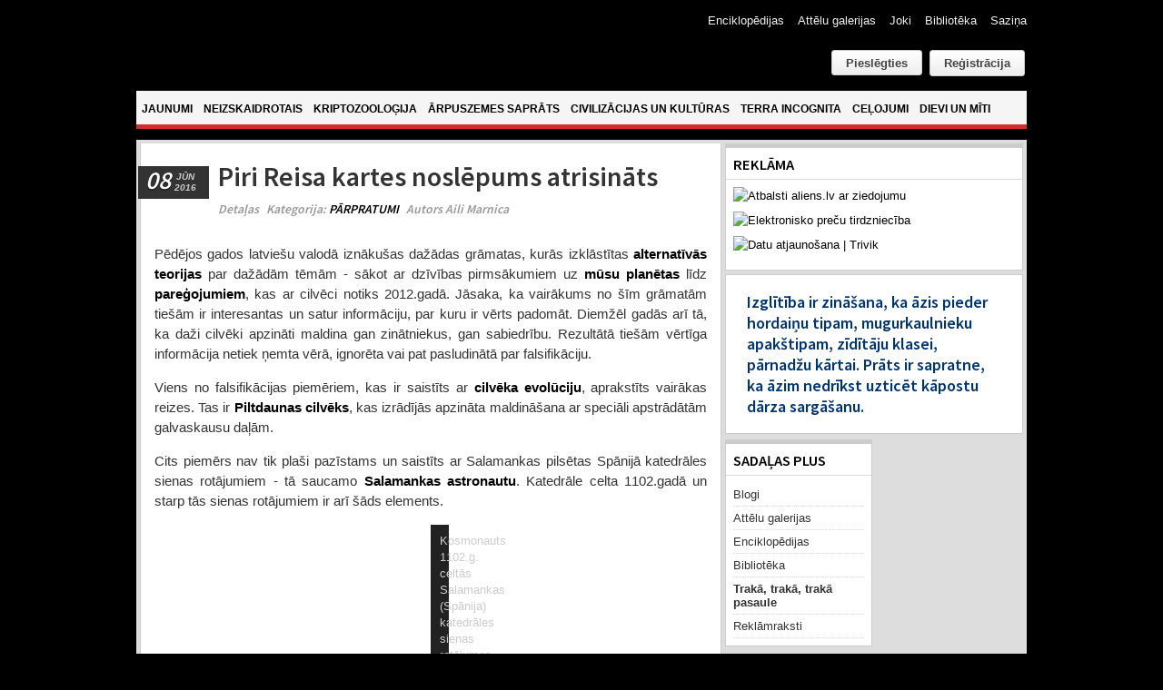

--- FILE ---
content_type: text/html; charset=utf-8
request_url: https://aliens.lv/joki/265-parpratumi/578-piri-reisa-kartes-noslepums-atrisinats
body_size: 15061
content:
<!DOCTYPE html PUBLIC "-//W3C//DTD XHTML 1.0 Transitional//EN" "http://www.w3.org/TR/xhtml1/DTD/xhtml1-transitional.dtd">

<html xmlns="http://www.w3.org/1999/xhtml" xml:lang="lv-lv" lang="lv-lv">

<head>
    <script type="text/javascript">
var siteurl='/';
var tmplurl='/templates/ja_teline_iv/';
var isRTL = false;
</script>

<base href="https://aliens.lv/joki/265-parpratumi/578-piri-reisa-kartes-noslepums-atrisinats" />
	<meta http-equiv="content-type" content="text/html; charset=utf-8" />
	<meta name="keywords" content="Piri Reiss, kartes, jūrasbraucēji" />
	<meta name="author" content="Aili Marnica" />
	<meta name="description" content="Pēdējos gados latviešu valodā iznākušas dažādas grāmatas, kurās izklāstītas alternatīvās teorijas par dažādām tēmām - sākot ar dzīvības pirmsākumiem uz mūsu planētas līdz pareģojumiem, kas ar cilvēci notiks 2012. gadā. Jāsaka, ka vairākums no šīm grāmatām tiešām ir interesantas un satur informāciju, par kuru ir vērts padomāt. Diemžēl gadās arī tā, ka daži cilvēki apzināti maldina gan zinātniekus, gan sabiedrību. Rezultātā tiešām vērtīga informācija netiek ņemta vērā, ignorēta vai pat pasludinātā par falsifikāciju." />
	<meta name="generator" content="Joomla! - Open Source Content Management" />
	<title>Piri Reisa kartes noslēpums atrisināts</title>
	<link href="/plugins/editors/jckeditor/typography/typography2.php" rel="stylesheet" type="text/css" />
	<link href="/index.php?jat3action=gzip&amp;jat3type=css&amp;jat3file=t3-assets%2Fcss_9d012.css" rel="stylesheet" type="text/css" />
	<link href="/index.php?jat3action=gzip&amp;jat3type=css&amp;jat3file=t3-assets%2Fcss_ae909.css" rel="stylesheet" type="text/css" />
	<link href="/index.php?jat3action=gzip&amp;jat3type=css&amp;jat3file=t3-assets%2Fcss_01f91.css" rel="stylesheet" type="text/css" />
	<link href="/index.php?jat3action=gzip&amp;jat3type=css&amp;jat3file=t3-assets%2Fcss_c6ea8.css" rel="stylesheet" type="text/css" />
	<script type="application/json" class="joomla-script-options new">{"csrf.token":"d10854fe038ee665d918943a02846739","system.paths":{"root":"","base":""},"joomla.jtext":{"REQUIRED_FILL_ALL":"Please enter data in all fields.","E_LOGIN_AUTHENTICATE":"Username and password do not match or you do not have an account yet.","REQUIRED_NAME":"Please enter your name!","REQUIRED_USERNAME":"Please enter your username!","REQUIRED_PASSWORD":"Please enter your password!","REQUIRED_VERIFY_PASSWORD":"Please re-enter your password!","PASSWORD_NOT_MATCH":"Password does not match the verify password!","REQUIRED_EMAIL":"Please enter your email!","EMAIL_INVALID":"Please enter a valid email!","REQUIRED_VERIFY_EMAIL":"Please re-enter your email!","EMAIL_NOT_MATCH":"Email does not match the verify email!","CAPTCHA_REQUIRED":"Please enter captcha key"}}</script>
	<script src="/index.php?jat3action=gzip&amp;jat3type=js&amp;jat3file=t3-assets%2Fjs_cbbff.js" type="text/javascript"></script>
	<script src="https://www.google.com/recaptcha/api.js?onload=JoomlaInitReCaptcha2&render=explicit&hl=lv-LV" type="text/javascript"></script>
	<script type="text/javascript">

		jQuery(function($) {
			SqueezeBox.initialize({});
			initSqueezeBox();
			$(document).on('subform-row-add', initSqueezeBox);

			function initSqueezeBox(event, container)
			{
				SqueezeBox.assign($(container || document).find('a.modal').get(), {
					parse: 'rel'
				});
			}
		});

		window.jModalClose = function () {
			SqueezeBox.close();
		};

		// Add extra modal close functionality for tinyMCE-based editors
		document.onreadystatechange = function () {
			if (document.readyState == 'interactive' && typeof tinyMCE != 'undefined' && tinyMCE)
			{
				if (typeof window.jModalClose_no_tinyMCE === 'undefined')
				{
					window.jModalClose_no_tinyMCE = typeof(jModalClose) == 'function'  ?  jModalClose  :  false;

					jModalClose = function () {
						if (window.jModalClose_no_tinyMCE) window.jModalClose_no_tinyMCE.apply(this, arguments);
						tinyMCE.activeEditor.windowManager.close();
					};
				}

				if (typeof window.SqueezeBoxClose_no_tinyMCE === 'undefined')
				{
					if (typeof(SqueezeBox) == 'undefined')  SqueezeBox = {};
					window.SqueezeBoxClose_no_tinyMCE = typeof(SqueezeBox.close) == 'function'  ?  SqueezeBox.close  :  false;

					SqueezeBox.close = function () {
						if (window.SqueezeBoxClose_no_tinyMCE)  window.SqueezeBoxClose_no_tinyMCE.apply(this, arguments);
						tinyMCE.activeEditor.windowManager.close();
					};
				}
			}
		};
		jQuery(window).on('load',  function() {
				new JCaption('img.caption');
			});
	</script>

<!--[if ie]><link href="/plugins/system/jat3/jat3/base-themes/default/css/template-ie.css" type="text/css" rel="stylesheet" /><![endif]--> 
<!--[if ie]><link href="/templates/ja_teline_iv/css/template-ie.css" type="text/css" rel="stylesheet" /><![endif]--> 
<!--[if ie 7]><link href="/plugins/system/jat3/jat3/base-themes/default/css/template-ie7.css" type="text/css" rel="stylesheet" /><![endif]--> 
<!--[if ie 7]><link href="/templates/ja_teline_iv/css/template-ie7.css" type="text/css" rel="stylesheet" /><![endif]--> 




<link href="/templates/ja_teline_iv/themes/atklajumi/images/favicon.ico" rel="shortcut icon" type="image/x-icon" />
        <link rel="stylesheet" type="text/css" href="https://fonts.googleapis.com/css?family=Source+Sans+Pro:600&amp;subset=latin-ext" />

<style type="text/css">
/*dynamic css*/
    h1.componentheading, .componentheading
    {font-family: 'Source Sans Pro';font-weight:600;font-style:600;}
    .contentheading,
    .article-content h1,
    .article-content h2,
    .article-content h3,
    .article-content h4,
    .article-content h5,
    .article-content h6
    {font-family: 'Source Sans Pro';font-weight:600;font-style:600; }
    div.ja-moduletable h3, div.moduletable h3,
    div.ja-module h3, div.module h3
    {font-family: 'Source Sans Pro';font-weight:600;font-style:600;}

    body.bd .main {width: 980px;}
    body.bd #ja-wrapper {min-width: 980px;}
</style></head>

<body id="bd" class="bd fs4 com_content  body ja-telineiv-blog">

<script>
  (function(i,s,o,g,r,a,m){i['GoogleAnalyticsObject']=r;i[r]=i[r]||function(){
  (i[r].q=i[r].q||[]).push(arguments)},i[r].l=1*new Date();a=s.createElement(o),
  m=s.getElementsByTagName(o)[0];a.async=1;a.src=g;m.parentNode.insertBefore(a,m)
  })(window,document,'script','//www.google-analytics.com/analytics.js','ga');

  ga('create', 'UA-60999906-1', 'auto');
  ga('send', 'pageview');

</script>

<a name="Top" id="Top"></a>
<div id="ja-wrapper">


                <div id="ja-header"
            	class="wrap ">
                   <div class="main clearfix">
           <h1 class="logo">
		<a href="/index.php" title="Aliens"><span>Aliens</span></a>
	</h1>
		
	<div class="ja-header-r">
		<div id="btl">
	<!-- Panel top -->	
	<div class="btl-panel">
					<!-- Login button -->
						<span id="btl-panel-login" class="btl-modal">Pieslēgties</span>
						<!-- Registration button -->
						<a href="/component/users/?view=registration&amp;Itemid=490" class="button">Reģistrācija</a>
						
			
			</div>
	<!-- content dropdown/modal box -->
	<div id="btl-content">
			
		<!-- Form login -->	
		<div id="btl-content-login" class="btl-content-block">
						
			<!-- if not integrated any component -->
						<form name="btl-formlogin" class="btl-formlogin" action="/joki" method="post">
				<div id="btl-login-in-process"></div>	
				<h3>Pieslēgties</h3>
				<div class="btl-error" id="btl-login-error"></div>
				<div class="btl-field">
					<div class="btl-label">Lietotājvārds *</div>
					<div class="btl-input">
						<input id="btl-input-username" type="text" name="username"	/>
					</div>
				</div>
				<div class="btl-field">
					<div class="btl-label">Parole *</div>
					<div class="btl-input">
						<input id="btl-input-password" type="password" name="password" alt="password" />
					</div>
				</div>
				<div class="clear"></div>
								<div class="btl-field">				
					
					<div class="btl-input" id="btl-input-remember">
						<input id="btl-checkbox-remember"  type="checkbox" name="remember"
							value="yes" />
							Atcerēties					</div>	
				</div>
				<div class="clear"></div>
								<div class="btl-buttonsubmit">
					<input type="submit" name="Submit" class="btl-buttonsubmit" onclick="return loginAjax()" value="Pieslēgties" /> 
					<input type="hidden" name="option" value="com_users" />
					<input type="hidden" name="task" value="user.login" /> 
					<input type="hidden" name="return" id="btl-return"	value="aW5kZXgucGhwP29wdGlvbj1jb21fY29udGVudCZ2aWV3PWFydGljbGUmY2F0aWQ9MjY1JmlkPTU3OCZJdGVtaWQ9NjI5" />
					<input type="hidden" name="d10854fe038ee665d918943a02846739" value="1" />				</div>
			</form>	
			<ul id ="bt_ul">
				<li>
					<a href="/component/users/?view=reset&amp;Itemid=490">
					Forgot your password?</a>
				</li>
				<li>
					<a href="/component/users/?view=remind&amp;Itemid=490">
					Forgot your username?</a>
				</li>				
			</ul>
			
		<!-- if integrated with one component -->
						
		</div>
		
					
		<div id="btl-content-registration" class="btl-content-block">			
			<!-- if not integrated any component -->
				
						
				<form name="btl-formregistration" class="btl-formregistration"  autocomplete="off">
					<div id="btl-register-in-process"></div>	
					<h3>Izveidot profilu</h3>
					<div id="btl-success"></div>
					<div class="btl-note"><span>Fields marked with an asterisk (*) are required.</span></div>
					<div id="btl-registration-error" class="btl-error"></div>
					<div class="btl-field">
						<div class="btl-label">Vārds *</div>
						<div class="btl-input">
							<input id="btl-input-name" type="text" name="jform[name]" />
						</div>
					</div>			
					<div class="clear"></div>
					
					<div class="btl-field">
						<div class="btl-label">Lietotājvārds *</div>
						<div class="btl-input">
							<input id="btl-input-username1" type="text" name="jform[username]"  />
						</div>
					</div>
					<div class="clear"></div>
					
					<div class="btl-field">
						<div class="btl-label">Parole *</div>
						<div class="btl-input">
							<input id="btl-input-password1" type="password" name="jform[password1]"  />
						</div>
					</div>		
					<div class="clear"></div>
					
					<div class="btl-field">
						<div class="btl-label">Parole pārbaudei *</div>
						<div class="btl-input">
							<input id="btl-input-password2" type="password" name="jform[password2]"  />
						</div>
					</div>
					<div class="clear"></div>
					
					<div class="btl-field">
						<div class="btl-label">E-pasts *</div>
						<div class="btl-input">
							<input id="btl-input-email1" type="text" name="jform[email1]" />
						</div>
					</div>
					<div class="clear"></div>
					<div class="btl-field">
						<div class="btl-label">E-pasts pārbaudei *</div>
						<div class="btl-input">
							<input id="btl-input-email2" type="text" name="jform[email2]" />
						</div>
					</div>
					<div class="clear"></div>			
					<!-- add captcha-->
										<div class="btl-field">
						<div class="btl-label">Captcha *</div>
						<div  id="recaptcha"><div id="6Ld87wMTAAAAAAmdPZBik11X8i5fKUqq1e1zzolJ" class="g-recaptcha" data-sitekey="6Ld87wMTAAAAAAmdPZBik11X8i5fKUqq1e1zzolJ" data-theme="light" data-size="normal" data-tabindex="0" data-callback="" data-expired-callback="" data-error-callback=""></div></div>
					</div>
					<div id="btl-registration-captcha-error" class="btl-error-detail"></div>
					<div class="clear"></div>
					<!--  end add captcha -->
									
					<div class="btl-buttonsubmit">						
						<button type="submit" class="btl-buttonsubmit" onclick="return registerAjax()" >
							Reģistrēties							
						</button>
						 
						<input type="hidden" name="task" value="register" /> 
						<input type="hidden" name="d10854fe038ee665d918943a02846739" value="1" />					</div>
			</form>
			<!-- if  integrated any component -->
					</div>
						
				
	</div>
	<div class="clear"></div>
</div>

<script type="text/javascript">
/*<![CDATA[*/
var btlOpt = 
{
	BT_AJAX					:'https://aliens.lv/joki/265-parpratumi/578-piri-reisa-kartes-noslepums-atrisinats',
	BT_RETURN				:'/joki/265-parpratumi/578-piri-reisa-kartes-noslepums-atrisinats',
	RECAPTCHA				:'recaptcha',
	LOGIN_TAGS				:'.loginbutton',
	REGISTER_TAGS			:'',
	EFFECT					:'btl-modal',
	ALIGN					:'right',
	BG_COLOR				:'#6d850a',
	MOUSE_EVENT				:'click',
	TEXT_COLOR				:'#fff'	
}
if(btlOpt.ALIGN == "center"){
	BTLJ(".btl-panel").css('textAlign','center');
}else{
	BTLJ(".btl-panel").css('float',btlOpt.ALIGN);
}
BTLJ("input.btl-buttonsubmit,button.btl-buttonsubmit").css({"color":btlOpt.TEXT_COLOR,"background":btlOpt.BG_COLOR});
BTLJ("#btl .btl-panel > span").css({"color":btlOpt.TEXT_COLOR,"background-color":btlOpt.BG_COLOR,"border":btlOpt.TEXT_COLOR});
/*]]>*/
</script>


	</div>            </div>
                        </div>
            <div id="ja-topmegamenu"
            	class="wrap ">
                   <div class="main clearfix">
           <div id="ja-topnav" class="clearfix">
	<div class="ja-megamenu clearfix" id="ja-topmega">

</div>            <script type="text/javascript">
                var megamenu = new jaMegaMenuMoo ('ja-topmega', {
                    'bgopacity': 0,
                    'delayHide': 300,
                    'slide'    : 0,
                    'fading'   : 0,
                    'direction': 'down',
                    'action'   : 'mouseover',
                    'tips'     : false,
                    'duration' : 300,
                    'hidestyle': 'fastwhenshow'
                });
            </script>
            </div>
            </div>
                        </div>            <div id="ja-mainnav"
            	class="wrap ">
                   <div class="main clearfix">
           <div class="ja-megamenu clearfix" id="ja-megamenu">
<ul class="megamenu level0"><li  class="mega first"><a href="https://aliens.lv/"  class="mega first" id="menu490" title="Jaunumi"><span class="menu-title">Jaunumi</span></a></li><li  class="mega haschild"><a href="/neizskaidrotais"  class="mega haschild" id="menu583" title="Neizskaidrotais"><span class="menu-title">Neizskaidrotais</span></a><div class="childcontent cols2 ">
<div class="childcontent-inner-wrap">
<div class="childcontent-inner clearfix" style="width: 510px;"><div class="megacol column1 first" style="width: 200px;"><ul class="megamenu level1"><li  class="mega first group"><div class="group"><div class="group-title"><a href="#"  class="mega first group" id="menu584" title="Sadaļas"><span class="menu-title">Sadaļas</span></a></div><div class="group-content"><ul class="megamenu level1"><li  class="mega first"><a href="/neizskaidrotais/sadalas/nlo"  class="mega first" id="menu585" title="NLO"><span class="menu-title">NLO</span></a></li><li  class="mega"><a href="/neizskaidrotais/sadalas/regi-un-ermi"  class="mega" id="menu586" title="Rēgi un ērmi"><span class="menu-title">Rēgi un ērmi</span></a></li><li  class="mega last"><a href="/neizskaidrotais/sadalas/paradibas-un-notikumi"  class="mega last" id="menu587" title="Parādības un notikumi"><span class="menu-title">Parādības un notikumi</span></a></li></ul></div></div></li></ul></div><div class="megacol column2 last" style="width: 310px;"><ul class="megamenu level1"><li  class="mega first group"><div class="group"><div class="group-title"><a href="#"  class="mega first group" id="menu591" title="Jaunākie raksti"><span class="menu-title">Jaunākie raksti</span></a></div><div class="group-content">	<div class="ja-moduletable moduletable_mega  clearfix" id="Mod121">
						<div class="ja-box-ct clearfix">
		<div class="ja-bulletin-wrap">
	<ul class="ja-bulletin_mega clearfix">
				<li class="clearfix">
												<div class="box-left">
			
									<a href="/neizskaidrotais/sadalas/nlo/21186-vai-nlo-ir-sapratigi-i-dala" class="mostread-image">
						<img src="/images/resized/images/stories/atteli/neizskaidrotais/2025/Vai NLO ir saprātīgi, I daļa/trijasalpuNLOtrajektorija_30_30.jpg" alt="Vai NLO ir saprātīgi? I daļa" title="Vai NLO ir saprātīgi? I daļa" />					</a>
								
				</div>
								<div style="padding-left:40px" class="box-right">
				<a href="/neizskaidrotais/sadalas/nlo/21186-vai-nlo-ir-sapratigi-i-dala" class="mostread">Vai NLO ir saprātīgi? I daļa</a>
				<br/>
				
					<span class="post-date">	
										
				
								</span>
                        	
				</div>
		</li>
			<li class="clearfix">
												<div class="box-left">
			
									<a href="/neizskaidrotais/sadalas/nlo/21130-vilnis-strods-ufologija-laikmetu-griezos-lekcija" class="mostread-image">
						<img src="/images/resized/images/stories/atteli/nlo/2025/UFO_30_30.jpg" alt="Vilnis Strods. Ufoloģija laikmetu griežos. Lekcija" title="Vilnis Strods. Ufoloģija laikmetu griežos. Lekcija" />					</a>
								
				</div>
								<div style="padding-left:40px" class="box-right">
				<a href="/neizskaidrotais/sadalas/nlo/21130-vilnis-strods-ufologija-laikmetu-griezos-lekcija" class="mostread">Vilnis Strods. Ufoloģija laikmetu griežos. Lekcija</a>
				<br/>
				
					<span class="post-date">	
										
				
								</span>
                        	
				</div>
		</li>
			<li class="clearfix">
												<div class="box-left">
			
									<a href="/neizskaidrotais/sadalas/nlo/19064-ukraina-virs-kara-lauka-nofilmets-cigarveida-nlo" class="mostread-image">
						<img src="/images/resized/images/stories/atteli/nlo/2024/aprilis/ugunsbumbas_30_30.jpg" alt="Ukrainā virs kara lauka nofilmēts cigārveida NLO" title="Ukrainā virs kara lauka nofilmēts cigārveida NLO" />					</a>
								
				</div>
								<div style="padding-left:40px" class="box-right">
				<a href="/neizskaidrotais/sadalas/nlo/19064-ukraina-virs-kara-lauka-nofilmets-cigarveida-nlo" class="mostread">Ukrainā virs kara lauka nofilmēts cigārveida NLO</a>
				<br/>
				
					<span class="post-date">	
										
				
								</span>
                        	
				</div>
		</li>
			<li class="clearfix">
												<div class="box-left">
			
									<a href="/neizskaidrotais/sadalas/nlo/16835-saulriets-svitene-ar-nlo" class="mostread-image">
						<img src="/images/resized/images/stories/atteli/neizskaidrotais/Svitene/lielie_istie/1_30_30.jpg" alt="Saulriets Svitenē ar NLO?" title="Saulriets Svitenē ar NLO?" />					</a>
								
				</div>
								<div style="padding-left:40px" class="box-right">
				<a href="/neizskaidrotais/sadalas/nlo/16835-saulriets-svitene-ar-nlo" class="mostread">Saulriets Svitenē ar NLO?</a>
				<br/>
				
					<span class="post-date">	
										
				
								</span>
                        	
				</div>
		</li>
			<li class="clearfix">
												<div class="box-left">
			
									<a href="/neizskaidrotais/sadalas/regi-un-ermi/15153-andris-uzegovs-karostas-spoks-lauz-durvis-un-izskruve-spuldzites" class="mostread-image">
						<img src="/images/resized/images/stories/atteli/neizskaidrotais/2021/Andris Užegovs - spoks lauž durvis un izskrūvē spuldzītes/Andris_pie_26_kameras_30_30.jpg" alt="Andris Užegovs - Karostas spoks lauž durvis un izskrūvē spuldzītes" title="Andris Užegovs - Karostas spoks lauž durvis un izskrūvē spuldzītes" />					</a>
								
				</div>
								<div style="padding-left:40px" class="box-right">
				<a href="/neizskaidrotais/sadalas/regi-un-ermi/15153-andris-uzegovs-karostas-spoks-lauz-durvis-un-izskruve-spuldzites" class="mostread">Andris Užegovs - Karostas spoks lauž durvis un izskrūvē spuldzītes</a>
				<br/>
				
					<span class="post-date">	
										
				
								</span>
                        	
				</div>
		</li>
			</ul>
</div><script type="text/javascript">
  var Ja_direction = '';
  var cookie_path = '/';
  var cur_template_name = 'ja_teline_iv';
  window.addEvent('load', function(){

		   if(typeof(tmpl_name) =='undefined')
		   {
			  cookie_path = "ja_teline_iv_direction";
		   }
		   else
		   {
			  cookie_path = tmpl_name+"_direction";
		   }
		   Ja_direction = Cookie.read(cookie_path);
		   if(!Ja_direction)
		   {
				cookie_path = cookie_path.replace("_direction","_profile");
			   Ja_direction = Cookie.read(cookie_path);
		   }
		   var style_l_value = 'auto';
		   if(Ja_direction == 'rtl')
			{
			  			}
	});
</script>
<script type="text/javascript" language="javascript">
 function setStyleLinkWithRTLDirection()
 {
    var links = document.getElementsByTagName ('link');
		var script = document.createElement('link');
	script.setAttribute('type', 'text/css');
	script.setAttribute('rel', 'stylesheet');
	script.setAttribute('href', 'https://aliens.lv/modules/mod_jabulletin/assets/mod_jabuletin_rtl.css');
	document.getElementsByTagName("head")[0].appendChild(script);
 }
</script>		</div>
    </div>
	</div></div></li></ul></div></div>
</div></div></li><li  class="mega haschild"><a href="/kriptozo"  class="mega haschild" id="menu571" title="Kriptozooloģija"><span class="menu-title">Kriptozooloģija</span></a><div class="childcontent cols2 ">
<div class="childcontent-inner-wrap">
<div class="childcontent-inner clearfix" style="width: 510px;"><div class="megacol column1 first" style="width: 200px;"><ul class="megamenu level1"><li  class="mega first group"><div class="group"><div class="group-title"><a href="#"  class="mega first group" id="menu572" title="Sadaļas"><span class="menu-title">Sadaļas</span></a></div><div class="group-content"><ul class="megamenu level1"><li  class="mega first"><a href="/kriptozo/sadalas/sniega-cilveks"  class="mega first" id="menu573" title="Sniega cilvēks"><span class="menu-title">Sniega cilvēks</span></a></li><li  class="mega"><a href="/kriptozo/sadalas/udens-briesmoni"  class="mega" id="menu578" title="Ūdens briesmoņi"><span class="menu-title">Ūdens briesmoņi</span></a></li><li  class="mega last"><a href="/kriptozo/sadalas/reliktie-dzivnieki"  class="mega last" id="menu574" title="Reliktie dzīvnieki"><span class="menu-title">Reliktie dzīvnieki</span></a></li></ul></div></div></li></ul></div><div class="megacol column2 last" style="width: 310px;"><ul class="megamenu level1"><li  class="mega first group"><div class="group"><div class="group-title"><a href="#"  class="mega first group" id="menu579" title="Jaunākie raksti"><span class="menu-title">Jaunākie raksti</span></a></div><div class="group-content">	<div class="ja-moduletable moduletable_mega  clearfix" id="Mod123">
						<div class="ja-box-ct clearfix">
		<div class="ja-bulletin-wrap">
	<ul class="ja-bulletin_mega clearfix">
				<li class="clearfix">
												<div class="box-left">
			
									<a href="/kriptozo/sadalas/sniega-cilveks/14128-janis-kapralis-redzets-petits-nenokerts" class="mostread-image">
						<img src="/images/resized/images/stories/atteli/kripto/2020/XXX/Komanda_30_30.jpg" alt="Jānis Kaprālis. Redzēts, pētīts, nenoķerts" title="Jānis Kaprālis. Redzēts, pētīts, nenoķerts" />					</a>
								
				</div>
								<div style="padding-left:40px" class="box-right">
				<a href="/kriptozo/sadalas/sniega-cilveks/14128-janis-kapralis-redzets-petits-nenokerts" class="mostread">Jānis Kaprālis. Redzēts, pētīts, nenoķerts</a>
				<br/>
				
					<span class="post-date">	
										
				
								</span>
                        	
				</div>
		</li>
			<li class="clearfix">
												<div class="box-left">
			
									<a href="/kriptozo/sadalas/udens-briesmoni/1540-spanijas-piekraste-izskalotais-juras-puka-likis-identificets-ka-haizivs" class="mostread-image">
						<img src="/images/resized/images/stories/atteli/kripto/2013/augusts/villarikos2_30_30.jpg" alt="Spānijas piekrastē izskalotais 'jūras pūķa' līķis identificēts kā haizivs" title="Spānijas piekrastē izskalotais 'jūras pūķa' līķis identificēts kā haizivs" />					</a>
								
				</div>
								<div style="padding-left:40px" class="box-right">
				<a href="/kriptozo/sadalas/udens-briesmoni/1540-spanijas-piekraste-izskalotais-juras-puka-likis-identificets-ka-haizivs" class="mostread">Spānijas piekrastē izskalotais 'jūras pūķa' līķis identificēts kā haizivs</a>
				<br/>
				
					<span class="post-date">	
										
				
								</span>
                        	
				</div>
		</li>
			<li class="clearfix">
												<div class="box-left">
			
									<a href="/kriptozo/sadalas/sniega-cilveks/1262-floridas-pertikskunkss-jeb-kas-isti-smird-purva" class="mostread-image">
						<img src="/images/resized/images/stories/atteli/kripto/2013/junijs/pertikskunkss_30_30.jpg" alt="Floridas pērtiķskunkss jeb, kas īsti smird purvā?" title="Floridas pērtiķskunkss jeb, kas īsti smird purvā?" />					</a>
								
				</div>
								<div style="padding-left:40px" class="box-right">
				<a href="/kriptozo/sadalas/sniega-cilveks/1262-floridas-pertikskunkss-jeb-kas-isti-smird-purva" class="mostread">Floridas pērtiķskunkss jeb, kas īsti smird purvā?</a>
				<br/>
				
					<span class="post-date">	
										
				
								</span>
                        	
				</div>
		</li>
			<li class="clearfix">
												<div class="box-left">
			
									<a href="/kriptozo/sadalas/sniega-cilveks/10199-juihiro-miuras-himalaju-sniega-sieva" class="mostread-image">
						<img src="/images/resized/images/stories/atteli/kripto/2017/februaris/juihiro_30_30.jpg" alt="Juihiro Miuras Himalaju “sniega sieva”" title="Juihiro Miuras Himalaju “sniega sieva”" />					</a>
								
				</div>
								<div style="padding-left:40px" class="box-right">
				<a href="/kriptozo/sadalas/sniega-cilveks/10199-juihiro-miuras-himalaju-sniega-sieva" class="mostread">Juihiro Miuras Himalaju “sniega sieva”</a>
				<br/>
				
					<span class="post-date">	
										
				
								</span>
                        	
				</div>
		</li>
			<li class="clearfix">
												<div class="box-left">
			
									<a href="/kriptozo/sadalas/reliktie-dzivnieki/649-kampucijas-stegozaurs-lieciba-viltojums-vai-parpratums" class="mostread-image">
						<img src="/images/resized/images/stories/atteli/kripto/2013/janvaris/tapromas_stegozaurs/stegozaurs_taproma_30_30.jpg" alt="Kampučijas 'stegozaurs' - liecība, viltojums vai pārpratums?" title="Kampučijas 'stegozaurs' - liecība, viltojums vai pārpratums?" />					</a>
								
				</div>
								<div style="padding-left:40px" class="box-right">
				<a href="/kriptozo/sadalas/reliktie-dzivnieki/649-kampucijas-stegozaurs-lieciba-viltojums-vai-parpratums" class="mostread">Kampučijas 'stegozaurs' - liecība, viltojums vai pārpratums?</a>
				<br/>
				
					<span class="post-date">	
										
				
								</span>
                        	
				</div>
		</li>
			</ul>
</div><script type="text/javascript">
  var Ja_direction = '';
  var cookie_path = '/';
  var cur_template_name = 'ja_teline_iv';
  window.addEvent('load', function(){

		   if(typeof(tmpl_name) =='undefined')
		   {
			  cookie_path = "ja_teline_iv_direction";
		   }
		   else
		   {
			  cookie_path = tmpl_name+"_direction";
		   }
		   Ja_direction = Cookie.read(cookie_path);
		   if(!Ja_direction)
		   {
				cookie_path = cookie_path.replace("_direction","_profile");
			   Ja_direction = Cookie.read(cookie_path);
		   }
		   var style_l_value = 'auto';
		   if(Ja_direction == 'rtl')
			{
			  			}
	});
</script>
<script type="text/javascript" language="javascript">
 function setStyleLinkWithRTLDirection()
 {
    var links = document.getElementsByTagName ('link');
		var script = document.createElement('link');
	script.setAttribute('type', 'text/css');
	script.setAttribute('rel', 'stylesheet');
	script.setAttribute('href', 'https://aliens.lv/modules/mod_jabulletin/assets/mod_jabuletin_rtl.css');
	document.getElementsByTagName("head")[0].appendChild(script);
 }
</script>		</div>
    </div>
	</div></div></li></ul></div></div>
</div></div></li><li  class="mega haschild"><a href="/arpuszemes-saprats"  class="mega haschild" id="menu561" title="Ārpuszemes saprāts"><span class="menu-title">Ārpuszemes saprāts</span></a><div class="childcontent cols2 ">
<div class="childcontent-inner-wrap">
<div class="childcontent-inner clearfix" style="width: 510px;"><div class="megacol column1 first" style="width: 200px;"><ul class="megamenu level1"><li  class="mega first group"><div class="group"><div class="group-title"><a href="#"  class="mega first group" id="menu562" title="Sadaļas"><span class="menu-title">Sadaļas</span></a></div><div class="group-content"><ul class="megamenu level1"><li  class="mega first"><a href="/arpuszemes-saprats/sadalas/paleo-seti"  class="mega first" id="menu563" title="PALEO-SETI / SETI"><span class="menu-title">PALEO-SETI / SETI</span></a></li><li  class="mega last"><a href="/arpuszemes-saprats/sadalas/astrobiologija"  class="mega last" id="menu564" title="Astrobioloģija"><span class="menu-title">Astrobioloģija</span></a></li></ul></div></div></li></ul></div><div class="megacol column2 last" style="width: 310px;"><ul class="megamenu level1"><li  class="mega first group"><div class="group"><div class="group-title"><a href="#"  class="mega first group" id="menu569" title="Jaunākie raksti"><span class="menu-title">Jaunākie raksti</span></a></div><div class="group-content">	<div class="ja-moduletable moduletable_mega  clearfix" id="Mod124">
						<div class="ja-box-ct clearfix">
		<div class="ja-bulletin-wrap">
	<ul class="ja-bulletin_mega clearfix">
				<li class="clearfix">
												<div class="box-left">
			
									<a href="/arpuszemes-saprats/sadalas/astrobiologija/21830-vai-citplanetas-k2-18b-atmosfera-atrasts-bioparaksts" class="mostread-image">
						<img src="/images/resized/images/stories/atteli/arpuszemes_saprats/2025/septembris/K2-18b_30_30.jpg" alt="Vai citplanētas K2-18b atmosfērā atrasts bioparaksts?" title="Vai citplanētas K2-18b atmosfērā atrasts bioparaksts?" />					</a>
								
				</div>
								<div style="padding-left:40px" class="box-right">
				<a href="/arpuszemes-saprats/sadalas/astrobiologija/21830-vai-citplanetas-k2-18b-atmosfera-atrasts-bioparaksts" class="mostread">Vai citplanētas K2-18b atmosfērā atrasts bioparaksts?</a>
				<br/>
				
					<span class="post-date">	
										
				
								</span>
                        	
				</div>
		</li>
			<li class="clearfix">
												<div style="padding-left:40px" class="box-right">
				<a href="/arpuszemes-saprats/sadalas/astrobiologija/20691-jauna-teorija-hiperatruma-zvaigznes-varetu-vadit-augsti-inteligentas-arpuzemes-civilizacijas" class="mostread">Jauna teorija: hiperātruma zvaigznes varētu vadīt augsti inteliģentas ārpuzemes civilizācijas</a>
				<br/>
				
					<span class="post-date">	
										
				
								</span>
                        	
				</div>
		</li>
			<li class="clearfix">
												<div class="box-left">
			
									<a href="/arpuszemes-saprats/sadalas/paleo-seti/20118-meklejot-dievu-astronautu-pedas-senaja-egipte-vai-kusas-vicekarala-amonhotepa-huja-kapenu-sienu-gleznojuma-attelota-daudzpakapju-pilotejama-rakete" class="mostread-image">
						<img src="/images/resized/images/stories/atteli/Paleo-Seti/Huja_kapenes/galds_30_30.jpg" alt="Meklējot dievu-astronautu pēdas senajā Ēģiptē: vai Kušas vicekaraļa Amonhotepa-Huja kapeņu sienu gleznojumā attēlota daudzpakāpju pilotējama raķete? " title="Meklējot dievu-astronautu pēdas senajā Ēģiptē: vai Kušas vicekaraļa Amonhotepa-Huja kapeņu sienu gleznojumā attēlota daudzpakāpju pilotējama raķete? " />					</a>
								
				</div>
								<div style="padding-left:40px" class="box-right">
				<a href="/arpuszemes-saprats/sadalas/paleo-seti/20118-meklejot-dievu-astronautu-pedas-senaja-egipte-vai-kusas-vicekarala-amonhotepa-huja-kapenu-sienu-gleznojuma-attelota-daudzpakapju-pilotejama-rakete" class="mostread">Meklējot dievu-astronautu pēdas senajā Ēģiptē: vai Kušas vicekaraļa Amonhotepa-Huja kapeņu sienu gleznojumā attēlota daudzpakāpju pilotējama raķete? </a>
				<br/>
				
					<span class="post-date">	
										
				
								</span>
                        	
				</div>
		</li>
			<li class="clearfix">
												<div class="box-left">
			
									<a href="/arpuszemes-saprats/sadalas/astrobiologija/19278-vai-dzeimsa-veba-kosmiskais-teleskops-atradis-arpuszemes-dzivibu" class="mostread-image">
						<img src="/images/resized/images/stories/atteli/arpuszemes_saprats/2024/aprilis/K2-18b_30_30.jpg" alt="Vai Džeimsa Veba kosmiskais teleskops atradis ārpuszemes dzīvību?" title="Vai Džeimsa Veba kosmiskais teleskops atradis ārpuszemes dzīvību?" />					</a>
								
				</div>
								<div style="padding-left:40px" class="box-right">
				<a href="/arpuszemes-saprats/sadalas/astrobiologija/19278-vai-dzeimsa-veba-kosmiskais-teleskops-atradis-arpuszemes-dzivibu" class="mostread">Vai Džeimsa Veba kosmiskais teleskops atradis ārpuszemes dzīvību?</a>
				<br/>
				
					<span class="post-date">	
										
				
								</span>
                        	
				</div>
		</li>
			<li class="clearfix">
												<div class="box-left">
			
									<a href="/arpuszemes-saprats/sadalas/astrobiologija/7908-citplanetu-civilizacijas-varetu-izmantot-melnos-caurumus-ka-dalinu-paatrinataju-energijas-avotus" class="mostread-image">
						<img src="/images/resized/images/stories/atteli/arpuszemes_saprats/2015/marts/black_hole_30_30.jpg" alt="Citplanētu civilizācijas varētu izmantot melnos caurumus kā daļiņu paātrinātāju enerģijas avotus" title="Citplanētu civilizācijas varētu izmantot melnos caurumus kā daļiņu paātrinātāju enerģijas avotus" />					</a>
								
				</div>
								<div style="padding-left:40px" class="box-right">
				<a href="/arpuszemes-saprats/sadalas/astrobiologija/7908-citplanetu-civilizacijas-varetu-izmantot-melnos-caurumus-ka-dalinu-paatrinataju-energijas-avotus" class="mostread">Citplanētu civilizācijas varētu izmantot melnos caurumus kā daļiņu paātrinātāju enerģijas avotus</a>
				<br/>
				
					<span class="post-date">	
										
				
								</span>
                        	
				</div>
		</li>
			</ul>
</div><script type="text/javascript">
  var Ja_direction = '';
  var cookie_path = '/';
  var cur_template_name = 'ja_teline_iv';
  window.addEvent('load', function(){

		   if(typeof(tmpl_name) =='undefined')
		   {
			  cookie_path = "ja_teline_iv_direction";
		   }
		   else
		   {
			  cookie_path = tmpl_name+"_direction";
		   }
		   Ja_direction = Cookie.read(cookie_path);
		   if(!Ja_direction)
		   {
				cookie_path = cookie_path.replace("_direction","_profile");
			   Ja_direction = Cookie.read(cookie_path);
		   }
		   var style_l_value = 'auto';
		   if(Ja_direction == 'rtl')
			{
			  			}
	});
</script>
<script type="text/javascript" language="javascript">
 function setStyleLinkWithRTLDirection()
 {
    var links = document.getElementsByTagName ('link');
		var script = document.createElement('link');
	script.setAttribute('type', 'text/css');
	script.setAttribute('rel', 'stylesheet');
	script.setAttribute('href', 'https://aliens.lv/modules/mod_jabulletin/assets/mod_jabuletin_rtl.css');
	document.getElementsByTagName("head")[0].appendChild(script);
 }
</script>		</div>
    </div>
	</div></div></li></ul></div></div>
</div></div></li><li  class="mega haschild"><a href="/civilizacijas-un-kulturas"  class="mega haschild" id="menu541" title="Civilizācijas un kultūras"><span class="menu-title">Civilizācijas un kultūras</span></a><div class="childcontent cols2 ">
<div class="childcontent-inner-wrap">
<div class="childcontent-inner clearfix" style="width: 510px;"><div class="megacol column1 first" style="width: 200px;"><ul class="megamenu level1"><li  class="mega first group"><div class="group"><div class="group-title"><a href="#"  class="mega first group" id="menu542" title="Sadaļas"><span class="menu-title">Sadaļas</span></a></div><div class="group-content"><ul class="megamenu level1"><li  class="mega first"><a href="/civilizacijas-un-kulturas/sadalas/eiropa"  class="mega first" id="menu543" title="Eiropa"><span class="menu-title">Eiropa</span></a></li><li  class="mega"><a href="/civilizacijas-un-kulturas/sadalas/tuvie-austrumi"  class="mega" id="menu545" title="Tuvie Austrumi"><span class="menu-title">Tuvie Austrumi</span></a></li><li  class="mega"><a href="/civilizacijas-un-kulturas/sadalas/melna-afrika"  class="mega" id="menu665" title="Melnā Āfrika"><span class="menu-title">Melnā Āfrika</span></a></li><li  class="mega"><a href="/civilizacijas-un-kulturas/sadalas/azija"  class="mega" id="menu666" title="Āzija"><span class="menu-title">Āzija</span></a></li><li  class="mega"><a href="/civilizacijas-un-kulturas/sadalas/ziemelamerikas-indiani"  class="mega" id="menu667" title="Ziemeļamerikas indiāņi"><span class="menu-title">Ziemeļamerikas indiāņi</span></a></li><li  class="mega"><a href="/civilizacijas-un-kulturas/sadalas/centralamerika"  class="mega" id="menu668" title="Centrālamerika"><span class="menu-title">Centrālamerika</span></a></li><li  class="mega"><a href="/civilizacijas-un-kulturas/sadalas/dienvidamerika"  class="mega" id="menu669" title="Dienvidamerika"><span class="menu-title">Dienvidamerika</span></a></li><li  class="mega last"><a href="/civilizacijas-un-kulturas/sadalas/australija-un-okeanija"  class="mega last" id="menu670" title="Austrālija un Okeānija"><span class="menu-title">Austrālija un Okeānija</span></a></li></ul></div></div></li></ul></div><div class="megacol column2 last" style="width: 310px;"><ul class="megamenu level1"><li  class="mega first group"><div class="group"><div class="group-title"><a href="#"  class="mega first group" id="menu549" title="Jaunākie raksti"><span class="menu-title">Jaunākie raksti</span></a></div><div class="group-content">	<div class="ja-moduletable moduletable_mega  clearfix" id="Mod126">
						<div class="ja-box-ct clearfix">
		<div class="ja-bulletin-wrap">
	<ul class="ja-bulletin_mega clearfix">
				<li class="clearfix">
												<div class="box-left">
			
									<a href="/civilizacijas-un-kulturas/sadalas/tuvie-austrumi/22050-pirmsdinastiska-perioda-klinsu-maksla-egipte-atslega-faraona-varas-un-ideologijas-izcelsmes-izpratnei" class="mostread-image">
						<img src="/images/resized/images/stories/atteli/civilizacijas_kulturas/tuvie_austrumi/2025/novembris/klinsu_zimejumi/4_30_30.jpg" alt="Pirmsdinastiskā perioda klinšu māksla Ēģiptē – atslēga faraona varas un ideoloģijas izcelsmes izpratnei" title="Pirmsdinastiskā perioda klinšu māksla Ēģiptē – atslēga faraona varas un ideoloģijas izcelsmes izpratnei" />					</a>
								
				</div>
								<div style="padding-left:40px" class="box-right">
				<a href="/civilizacijas-un-kulturas/sadalas/tuvie-austrumi/22050-pirmsdinastiska-perioda-klinsu-maksla-egipte-atslega-faraona-varas-un-ideologijas-izcelsmes-izpratnei" class="mostread">Pirmsdinastiskā perioda klinšu māksla Ēģiptē – atslēga faraona varas un ideoloģijas izcelsmes izpratnei</a>
				<br/>
				
					<span class="post-date">	
										
				
								</span>
                        	
				</div>
		</li>
			<li class="clearfix">
												<div class="box-left">
			
									<a href="/civilizacijas-un-kulturas/sadalas/eiropa/21884-spanija-atklata-2500-gadus-veca-saulgriezu-svetnica" class="mostread-image">
						<img src="/images/resized/images/stories/atteli/civilizacijas_kulturas/Eiropa/2025/oktobris/Fontanara_30_30.jpg" alt="Spānijā atklāta 2500 gadus veca saulgriežu svētnīca" title="Spānijā atklāta 2500 gadus veca saulgriežu svētnīca" />					</a>
								
				</div>
								<div style="padding-left:40px" class="box-right">
				<a href="/civilizacijas-un-kulturas/sadalas/eiropa/21884-spanija-atklata-2500-gadus-veca-saulgriezu-svetnica" class="mostread">Spānijā atklāta 2500 gadus veca saulgriežu svētnīca</a>
				<br/>
				
					<span class="post-date">	
										
				
								</span>
                        	
				</div>
		</li>
			<li class="clearfix">
												<div class="box-left">
			
									<a href="/civilizacijas-un-kulturas/sadalas/tuvie-austrumi/21637-plaukstosa-un-blivi-apbuveta-arheologi-seno-egiptiesu-pilseta-imeta-atrod-tornu-majas-un-ceremonialu-eku" class="mostread-image">
						<img src="/images/resized/images/stories/atteli/civilizacijas_kulturas/tuvie_austrumi/2025/augusts/Imeta/2_30_30.jpg" alt="Plaukstoša un blīvi apbūvēta: arheologi seno ēģiptiešu pilsētā Imetā atrod “torņu mājas” un ceremoniālu ēku" title="Plaukstoša un blīvi apbūvēta: arheologi seno ēģiptiešu pilsētā Imetā atrod “torņu mājas” un ceremoniālu ēku" />					</a>
								
				</div>
								<div style="padding-left:40px" class="box-right">
				<a href="/civilizacijas-un-kulturas/sadalas/tuvie-austrumi/21637-plaukstosa-un-blivi-apbuveta-arheologi-seno-egiptiesu-pilseta-imeta-atrod-tornu-majas-un-ceremonialu-eku" class="mostread">Plaukstoša un blīvi apbūvēta: arheologi seno ēģiptiešu pilsētā Imetā atrod “torņu mājas” un ceremoniālu ēku</a>
				<br/>
				
					<span class="post-date">	
										
				
								</span>
                        	
				</div>
		</li>
			<li class="clearfix">
												<div class="box-left">
			
									<a href="/civilizacijas-un-kulturas/sadalas/tuvie-austrumi/21564-senzidu-iziesana-no-egiptes-iespejams-notikusi-vairakus-simtus-gadu-senak-neka-tradicionali-uzskatits" class="mostread-image">
						<img src="/images/resized/images/stories/atteli/civilizacijas_kulturas/tuvie_austrumi/2025/augusts/Mozus_30_30.jpg" alt="Senžīdu iziešana no Ēģiptes, iespējams, notikusi vairākus simtus gadu senāk nekā tradicionāli uzskatīts" title="Senžīdu iziešana no Ēģiptes, iespējams, notikusi vairākus simtus gadu senāk nekā tradicionāli uzskatīts" />					</a>
								
				</div>
								<div style="padding-left:40px" class="box-right">
				<a href="/civilizacijas-un-kulturas/sadalas/tuvie-austrumi/21564-senzidu-iziesana-no-egiptes-iespejams-notikusi-vairakus-simtus-gadu-senak-neka-tradicionali-uzskatits" class="mostread">Senžīdu iziešana no Ēģiptes, iespējams, notikusi vairākus simtus gadu senāk nekā tradicionāli uzskatīts</a>
				<br/>
				
					<span class="post-date">	
										
				
								</span>
                        	
				</div>
		</li>
			<li class="clearfix">
												<div class="box-left">
			
									<a href="/civilizacijas-un-kulturas/sadalas/azija/21448-harbinas-puku-cilveka-galvaskauss-izradas-pieder-denisovietim" class="mostread-image">
						<img src="/images/resized/images/stories/atteli/civilizacijas_kulturas/azija/2025/junijs/deisovietis_30_30.jpg" alt="Harbinas “pūķu cilvēka” galvaskauss, izrādās, pieder deņisovietim" title="Harbinas “pūķu cilvēka” galvaskauss, izrādās, pieder deņisovietim" />					</a>
								
				</div>
								<div style="padding-left:40px" class="box-right">
				<a href="/civilizacijas-un-kulturas/sadalas/azija/21448-harbinas-puku-cilveka-galvaskauss-izradas-pieder-denisovietim" class="mostread">Harbinas “pūķu cilvēka” galvaskauss, izrādās, pieder deņisovietim</a>
				<br/>
				
					<span class="post-date">	
										
				
								</span>
                        	
				</div>
		</li>
			</ul>
</div><script type="text/javascript">
  var Ja_direction = '';
  var cookie_path = '/';
  var cur_template_name = 'ja_teline_iv';
  window.addEvent('load', function(){

		   if(typeof(tmpl_name) =='undefined')
		   {
			  cookie_path = "ja_teline_iv_direction";
		   }
		   else
		   {
			  cookie_path = tmpl_name+"_direction";
		   }
		   Ja_direction = Cookie.read(cookie_path);
		   if(!Ja_direction)
		   {
				cookie_path = cookie_path.replace("_direction","_profile");
			   Ja_direction = Cookie.read(cookie_path);
		   }
		   var style_l_value = 'auto';
		   if(Ja_direction == 'rtl')
			{
			  			}
	});
</script>
<script type="text/javascript" language="javascript">
 function setStyleLinkWithRTLDirection()
 {
    var links = document.getElementsByTagName ('link');
		var script = document.createElement('link');
	script.setAttribute('type', 'text/css');
	script.setAttribute('rel', 'stylesheet');
	script.setAttribute('href', 'https://aliens.lv/modules/mod_jabulletin/assets/mod_jabuletin_rtl.css');
	document.getElementsByTagName("head")[0].appendChild(script);
 }
</script>		</div>
    </div>
	</div></div></li></ul></div></div>
</div></div></li><li  class="mega haschild"><a href="/terra-incognita"  class="mega haschild" id="menu534" title="Terra Incognita"><span class="menu-title">Terra Incognita</span></a><div class="childcontent cols2 ">
<div class="childcontent-inner-wrap">
<div class="childcontent-inner clearfix" style="width: 510px;"><div class="megacol column1 first" style="width: 200px;"><ul class="megamenu level1"><li  class="mega first group"><div class="group"><div class="group-title"><a href="#"  class="mega first group" id="menu535" title="Sadaļas"><span class="menu-title">Sadaļas</span></a></div><div class="group-content"><ul class="megamenu level1"><li  class="mega first"><a href="/terra-incognita/sadalas/petnieki"  class="mega first" id="menu641" title="Pētnieki un atklājēji"><span class="menu-title">Pētnieki un atklājēji</span></a></li><li  class="mega last"><a href="/terra-incognita/sadalas/nokluseta-un-aizmirsta-vesture"  class="mega last" id="menu711" title="Noklusētā un aizmirstā vēsture, personības"><span class="menu-title">Noklusētā un aizmirstā vēsture, personības</span></a></li></ul></div></div></li></ul></div><div class="megacol column2 last" style="width: 310px;"><ul class="megamenu level1"><li  class="mega first group"><div class="group"><div class="group-title"><a href="#"  class="mega first group" id="menu539" title="Jaunākie raksti"><span class="menu-title">Jaunākie raksti</span></a></div><div class="group-content">	<div class="ja-moduletable moduletable_mega  clearfix" id="Mod127">
						<div class="ja-box-ct clearfix">
		<div class="ja-bulletin-wrap">
	<ul class="ja-bulletin_mega clearfix">
				<li class="clearfix">
												<div class="box-left">
			
									<a href="/terra-incognita/sadalas/nokluseta-un-aizmirsta-vesture/21283-skepu-senaka-vesture" class="mostread-image">
						<img src="/images/resized/images/stories/atteli/terra_incognita/vesture/2025/maijs/Skepi1_30_30.jpg" alt="Šķēpu senākā vēsture" title="Šķēpu senākā vēsture" />					</a>
								
				</div>
								<div style="padding-left:40px" class="box-right">
				<a href="/terra-incognita/sadalas/nokluseta-un-aizmirsta-vesture/21283-skepu-senaka-vesture" class="mostread">Šķēpu senākā vēsture</a>
				<br/>
				
					<span class="post-date">	
										
				
								</span>
                        	
				</div>
		</li>
			<li class="clearfix">
												<div class="box-left">
			
									<a href="/terra-incognita/sadalas/nokluseta-un-aizmirsta-vesture/20480-oskars-krigers-belgu-politika-un-militara-darbinieka-leona-degrelles-1906-1994-g-biografija" class="mostread-image">
						<img src="/images/resized/images/stories/atteli/terra_incognita/vesture/2024/novembris/Degrelli_30_30.jpg" alt="Oskars Krīgers. Beļģu politiķa un militārā darbinieka Leona Degrelles (1906.–1994.g.) biogrāfija" title="Oskars Krīgers. Beļģu politiķa un militārā darbinieka Leona Degrelles (1906.–1994.g.) biogrāfija" />					</a>
								
				</div>
								<div style="padding-left:40px" class="box-right">
				<a href="/terra-incognita/sadalas/nokluseta-un-aizmirsta-vesture/20480-oskars-krigers-belgu-politika-un-militara-darbinieka-leona-degrelles-1906-1994-g-biografija" class="mostread">Oskars Krīgers. Beļģu politiķa un militārā darbinieka Leona Degrelles (1906.–1994.g.) biogrāfija</a>
				<br/>
				
					<span class="post-date">	
										
				
								</span>
                        	
				</div>
		</li>
			<li class="clearfix">
												<div class="box-left">
			
									<a href="/terra-incognita/sadalas/nokluseta-un-aizmirsta-vesture/20378-in-memoria-miervaldis-kalnins" class="mostread-image">
						<img src="/images/resized/images/stories/atteli/blogi/2024/oktobris/Miervaldis_30_30.jpg" alt="In memoriam Miervaldis Kalniņš (27.11.1938. – 01.10.2024)" title="In memoriam Miervaldis Kalniņš (27.11.1938. – 01.10.2024)" />					</a>
								
				</div>
								<div style="padding-left:40px" class="box-right">
				<a href="/terra-incognita/sadalas/nokluseta-un-aizmirsta-vesture/20378-in-memoria-miervaldis-kalnins" class="mostread">In memoriam Miervaldis Kalniņš (27.11.1938. – 01.10.2024)</a>
				<br/>
				
					<span class="post-date">	
										
				
								</span>
                        	
				</div>
		</li>
			<li class="clearfix">
												<div class="box-left">
			
									<a href="/terra-incognita/sadalas/nokluseta-un-aizmirsta-vesture/20379-kaucu-sila-laupitaji" class="mostread-image">
						<img src="/images/resized/images/stories/atteli/terra_incognita/vesture/2024/oktobris/Kaucu_laupitaji/Laupitaji-4_30_30.jpg" alt="Kauču sila laupītāji" title="Kauču sila laupītāji" />					</a>
								
				</div>
								<div style="padding-left:40px" class="box-right">
				<a href="/terra-incognita/sadalas/nokluseta-un-aizmirsta-vesture/20379-kaucu-sila-laupitaji" class="mostread">Kauču sila laupītāji</a>
				<br/>
				
					<span class="post-date">	
										
				
								</span>
                        	
				</div>
		</li>
			<li class="clearfix">
												<div class="box-left">
			
									<a href="/terra-incognita/sadalas/nokluseta-un-aizmirsta-vesture/20302-petijums-kokaina-lietosana-eiropa-aizsakusies-jau-xvii-gadsimta" class="mostread-image">
						<img src="/images/resized/images/stories/atteli/terra_incognita/vesture/2024/septembris/koka_30_30.jpg" alt="Pētījums: kokaīna lietošana Eiropā aizsākusies jau XVII gadsimtā" title="Pētījums: kokaīna lietošana Eiropā aizsākusies jau XVII gadsimtā" />					</a>
								
				</div>
								<div style="padding-left:40px" class="box-right">
				<a href="/terra-incognita/sadalas/nokluseta-un-aizmirsta-vesture/20302-petijums-kokaina-lietosana-eiropa-aizsakusies-jau-xvii-gadsimta" class="mostread">Pētījums: kokaīna lietošana Eiropā aizsākusies jau XVII gadsimtā</a>
				<br/>
				
					<span class="post-date">	
										
				
								</span>
                        	
				</div>
		</li>
			</ul>
</div><script type="text/javascript">
  var Ja_direction = '';
  var cookie_path = '/';
  var cur_template_name = 'ja_teline_iv';
  window.addEvent('load', function(){

		   if(typeof(tmpl_name) =='undefined')
		   {
			  cookie_path = "ja_teline_iv_direction";
		   }
		   else
		   {
			  cookie_path = tmpl_name+"_direction";
		   }
		   Ja_direction = Cookie.read(cookie_path);
		   if(!Ja_direction)
		   {
				cookie_path = cookie_path.replace("_direction","_profile");
			   Ja_direction = Cookie.read(cookie_path);
		   }
		   var style_l_value = 'auto';
		   if(Ja_direction == 'rtl')
			{
			  			}
	});
</script>
<script type="text/javascript" language="javascript">
 function setStyleLinkWithRTLDirection()
 {
    var links = document.getElementsByTagName ('link');
		var script = document.createElement('link');
	script.setAttribute('type', 'text/css');
	script.setAttribute('rel', 'stylesheet');
	script.setAttribute('href', 'https://aliens.lv/modules/mod_jabulletin/assets/mod_jabuletin_rtl.css');
	document.getElementsByTagName("head")[0].appendChild(script);
 }
</script>		</div>
    </div>
	</div></div></li></ul></div></div>
</div></div></li><li  class="mega haschild"><a href="/celojumi"  class="mega haschild" id="menu524" title="Ceļojumi"><span class="menu-title">Ceļojumi</span></a><div class="childcontent cols2 ">
<div class="childcontent-inner-wrap">
<div class="childcontent-inner clearfix" style="width: 510px;"><div class="megacol column1 first" style="width: 200px;"><ul class="megamenu level1"><li  class="mega first group"><div class="group"><div class="group-title"><a href="#"  class="mega first group" id="menu525" title="Sadaļas"><span class="menu-title">Sadaļas</span></a></div><div class="group-content"><ul class="megamenu level1"><li  class="mega first"><a href="/celojumi/sadalas/latvijaa"  class="mega first" id="menu644" title="Latvija"><span class="menu-title">Latvija</span></a></li><li  class="mega"><a href="/celojumi/sadalas/eiropa"  class="mega" id="menu531" title="Eiropa"><span class="menu-title">Eiropa</span></a></li><li  class="mega"><a href="/celojumi/sadalas/azija"  class="mega" id="menu530" title="Āzija"><span class="menu-title">Āzija</span></a></li><li  class="mega"><a href="/celojumi/sadalas/amerika"  class="mega" id="menu529" title="Amerika"><span class="menu-title">Amerika</span></a></li><li  class="mega last"><a href="/celojumi/sadalas/afrika"  class="mega last" id="menu819" title="Āfrika"><span class="menu-title">Āfrika</span></a></li></ul></div></div></li></ul></div><div class="megacol column2 last" style="width: 310px;"><ul class="megamenu level1"><li  class="mega first group"><div class="group"><div class="group-title"><a href="#"  class="mega first group" id="menu532" title="Jaunākie raksti"><span class="menu-title">Jaunākie raksti</span></a></div><div class="group-content">	<div class="ja-moduletable moduletable_mega  clearfix" id="Mod128">
						<div class="ja-box-ct clearfix">
		<div class="ja-bulletin-wrap">
	<ul class="ja-bulletin_mega clearfix">
				<li class="clearfix">
												<div class="box-left">
			
									<a href="/celojumi/sadalas/eiropa/22300-juris-zakis-uz-tam-prusu-robezam" class="mostread-image">
						<img src="/images/resized/images/stories/atteli/celojumi/2025/decembris/Prusu_robezas/2_30_30.jpg" alt="Juris Zaķis. Uz tām prūšu robežām" title="Juris Zaķis. Uz tām prūšu robežām" />					</a>
								
				</div>
								<div style="padding-left:40px" class="box-right">
				<a href="/celojumi/sadalas/eiropa/22300-juris-zakis-uz-tam-prusu-robezam" class="mostread">Juris Zaķis. Uz tām prūšu robežām</a>
				<br/>
				
					<span class="post-date">	
										
				
								</span>
                        	
				</div>
		</li>
			<li class="clearfix">
												<div class="box-left">
			
									<a href="/celojumi/sadalas/latvijaa/21280-krists-magone-livu-krasta-sliteres-mezos" class="mostread-image">
						<img src="/images/resized/images/stories/atteli/celojumi/2025/maijs/Livu_krasts_Neveja/1_2_30_30.jpg" alt="Krists Magone. Līvu krastā, Slīteres mežos..." title="Krists Magone. Līvu krastā, Slīteres mežos..." />					</a>
								
				</div>
								<div style="padding-left:40px" class="box-right">
				<a href="/celojumi/sadalas/latvijaa/21280-krists-magone-livu-krasta-sliteres-mezos" class="mostread">Krists Magone. Līvu krastā, Slīteres mežos...</a>
				<br/>
				
					<span class="post-date">	
										
				
								</span>
                        	
				</div>
		</li>
			<li class="clearfix">
												<div class="box-left">
			
									<a href="/celojumi/sadalas/latvijaa/20578-krists-magone-latvijas-industrialajam-mantojumam-pa-pedam-pastaiga-pa-bijuso-erglu-dzelzcelu-i-dala-2" class="mostread-image">
						<img src="/images/resized/images/stories/atteli/celojumi/2024/Latvijas_undustr_mant_II_dala/marruts_30_30.jpg" alt="Krists Magone. Latvijas industriālajam mantojumam pa pēdām: pastaiga pa bijušo Ērgļu dzelzceļu. II daļa" title="Krists Magone. Latvijas industriālajam mantojumam pa pēdām: pastaiga pa bijušo Ērgļu dzelzceļu. II daļa" />					</a>
								
				</div>
								<div style="padding-left:40px" class="box-right">
				<a href="/celojumi/sadalas/latvijaa/20578-krists-magone-latvijas-industrialajam-mantojumam-pa-pedam-pastaiga-pa-bijuso-erglu-dzelzcelu-i-dala-2" class="mostread">Krists Magone. Latvijas industriālajam mantojumam pa pēdām: pastaiga pa bijušo Ērgļu dzelzceļu. II daļa</a>
				<br/>
				
					<span class="post-date">	
										
				
								</span>
                        	
				</div>
		</li>
			<li class="clearfix">
												<div class="box-left">
			
									<a href="/celojumi/sadalas/latvijaa/20254-krists-magone-latvijas-industrialajam-mantojumam-pa-pedam-pastaiga-pa-bijuso-erglu-dzelzcelu-i-dala" class="mostread-image">
						<img src="/images/resized/images/stories/atteli/celojumi/2024/Latvijas_industr_mant_I_dala/karte_30_30.jpg" alt="Krists Magone. Latvijas industriālajam mantojumam pa pēdām: pastaiga pa bijušo Ērgļu dzelzceļu. I daļa" title="Krists Magone. Latvijas industriālajam mantojumam pa pēdām: pastaiga pa bijušo Ērgļu dzelzceļu. I daļa" />					</a>
								
				</div>
								<div style="padding-left:40px" class="box-right">
				<a href="/celojumi/sadalas/latvijaa/20254-krists-magone-latvijas-industrialajam-mantojumam-pa-pedam-pastaiga-pa-bijuso-erglu-dzelzcelu-i-dala" class="mostread">Krists Magone. Latvijas industriālajam mantojumam pa pēdām: pastaiga pa bijušo Ērgļu dzelzceļu. I daļa</a>
				<br/>
				
					<span class="post-date">	
										
				
								</span>
                        	
				</div>
		</li>
			<li class="clearfix">
												<div class="box-left">
			
									<a href="/celojumi/sadalas/afrika/19044-teides-vulkans-tenerife-dabas-speka-un-skaistuma-simbols" class="mostread-image">
						<img src="/images/resized/images/stories/reklama/Tenerife/2_30_30.jpg" alt="Teides vulkāns Tenerifē: dabas spēka un skaistuma simbols" title="Teides vulkāns Tenerifē: dabas spēka un skaistuma simbols" />					</a>
								
				</div>
								<div style="padding-left:40px" class="box-right">
				<a href="/celojumi/sadalas/afrika/19044-teides-vulkans-tenerife-dabas-speka-un-skaistuma-simbols" class="mostread">Teides vulkāns Tenerifē: dabas spēka un skaistuma simbols</a>
				<br/>
				
					<span class="post-date">	
										
				
								</span>
                        	
				</div>
		</li>
			</ul>
</div><script type="text/javascript">
  var Ja_direction = '';
  var cookie_path = '/';
  var cur_template_name = 'ja_teline_iv';
  window.addEvent('load', function(){

		   if(typeof(tmpl_name) =='undefined')
		   {
			  cookie_path = "ja_teline_iv_direction";
		   }
		   else
		   {
			  cookie_path = tmpl_name+"_direction";
		   }
		   Ja_direction = Cookie.read(cookie_path);
		   if(!Ja_direction)
		   {
				cookie_path = cookie_path.replace("_direction","_profile");
			   Ja_direction = Cookie.read(cookie_path);
		   }
		   var style_l_value = 'auto';
		   if(Ja_direction == 'rtl')
			{
			  			}
	});
</script>
<script type="text/javascript" language="javascript">
 function setStyleLinkWithRTLDirection()
 {
    var links = document.getElementsByTagName ('link');
		var script = document.createElement('link');
	script.setAttribute('type', 'text/css');
	script.setAttribute('rel', 'stylesheet');
	script.setAttribute('href', 'https://aliens.lv/modules/mod_jabulletin/assets/mod_jabuletin_rtl.css');
	document.getElementsByTagName("head")[0].appendChild(script);
 }
</script>		</div>
    </div>
	</div></div></li></ul></div></div>
</div></div></li><li  class="mega last haschild"><a href="/dievi-un-miti"  class="mega last haschild" id="menu514" title="Dievi un mīti"><span class="menu-title">Dievi un mīti</span></a><div class="childcontent cols2 ">
<div class="childcontent-inner-wrap">
<div class="childcontent-inner clearfix" style="width: 510px;"><div class="megacol column1 first" style="width: 200px;"><ul class="megamenu level1"><li  class="mega first group"><div class="group"><div class="group-title"><a href="#"  class="mega first group" id="menu515" title="Sadaļas"><span class="menu-title">Sadaļas</span></a></div><div class="group-content"><ul class="megamenu level1"><li  class="mega first"><a href="/dievi-un-miti/sadalas/kristietiba"  class="mega first" id="menu516" title="Kristietība"><span class="menu-title">Kristietība</span></a></li><li  class="mega"><a href="/dievi-un-miti/sadalas/sena-egipte"  class="mega" id="menu737" title="Senā Ēģipte"><span class="menu-title">Senā Ēģipte</span></a></li><li  class="mega"><a href="/dievi-un-miti/sadalas/sena-divupe-mezopotamija"  class="mega" id="menu883" title="Senā Divupe (Mezopotāmija)"><span class="menu-title">Senā Divupe (Mezopotāmija)</span></a></li><li  class="mega"><a href="/dievi-un-miti/sadalas/sena-latvija"  class="mega" id="menu520" title="Senā Latvija"><span class="menu-title">Senā Latvija</span></a></li><li  class="mega"><a href="/dievi-un-miti/sadalas/budisms"  class="mega" id="menu519" title="Budisms"><span class="menu-title">Budisms</span></a></li><li  class="mega"><a href="/dievi-un-miti/sadalas/islams"  class="mega" id="menu518" title="Islāms"><span class="menu-title">Islāms</span></a></li><li  class="mega last"><a href="/dievi-un-miti/sadalas/cricket"  class="mega last" id="menu517" title="Vispārēji materiāli"><span class="menu-title">Vispārēji materiāli</span></a></li></ul></div></div></li></ul></div><div class="megacol column2 last" style="width: 310px;"><ul class="megamenu level1"><li  class="mega first group"><div class="group"><div class="group-title"><a href="#"  class="mega first group" id="menu522" title="Jaunākie raksti"><span class="menu-title">Jaunākie raksti</span></a></div><div class="group-content">	<div class="ja-moduletable moduletable_mega  clearfix" id="Mod122">
						<div class="ja-box-ct clearfix">
		<div class="ja-bulletin-wrap">
	<ul class="ja-bulletin_mega clearfix">
				<li class="clearfix">
												<div class="box-left">
			
									<a href="/dievi-un-miti/sadalas/sena-divupe-mezopotamija/22299-pazeme-iesprostotais-vetras-dievs-un-viltiga-lapsa-dr-j-matuseka-iztulko-4400-gadus-vecu-sumeru-mitu" class="mostread-image">
						<img src="/images/resized/images/stories/atteli/civilizacijas_kulturas/tuvie_austrumi/2025/decembris/Iskurs/1956_30_30.jpg" alt="Pazemē iesprostotais vētras dievs un viltīgā lapsa: Dr. J.Matušeka iztulko 4400 gadus vecu šumeru mītu" title="Pazemē iesprostotais vētras dievs un viltīgā lapsa: Dr. J.Matušeka iztulko 4400 gadus vecu šumeru mītu" />					</a>
								
				</div>
								<div style="padding-left:40px" class="box-right">
				<a href="/dievi-un-miti/sadalas/sena-divupe-mezopotamija/22299-pazeme-iesprostotais-vetras-dievs-un-viltiga-lapsa-dr-j-matuseka-iztulko-4400-gadus-vecu-sumeru-mitu" class="mostread">Pazemē iesprostotais vētras dievs un viltīgā lapsa: Dr. J.Matušeka iztulko 4400 gadus vecu šumeru mītu</a>
				<br/>
				
					<span class="post-date">	
										
				
								</span>
                        	
				</div>
		</li>
			<li class="clearfix">
												<div class="box-left">
			
									<a href="/dievi-un-miti/sadalas/budisms/6975-ievads-piecas-tibetiesu-tradicijas" class="mostread-image">
						<img src="/images/resized/images/stories/atteli/dievi_miti/2021/Tibetas5tradicijas/Tibeta2_30_30.jpg" alt="Ievads piecās tibetiešu tradīcijās" title="Ievads piecās tibetiešu tradīcijās" />					</a>
								
				</div>
								<div style="padding-left:40px" class="box-right">
				<a href="/dievi-un-miti/sadalas/budisms/6975-ievads-piecas-tibetiesu-tradicijas" class="mostread">Ievads piecās tibetiešu tradīcijās</a>
				<br/>
				
					<span class="post-date">	
										
				
								</span>
                        	
				</div>
		</li>
			<li class="clearfix">
												<div class="box-left">
			
									<a href="/dievi-un-miti/sadalas/cricket/6458-kinas-ziemelrietumos-uzietas-kapenes-iespejams-liks-parskatit-prieksstatus-par-zoroastrima-izcelsanas-vesturi" class="mostread-image">
						<img src="/images/resized/images/stories/atteli/civilizacijas_kulturas/azija/2014/septembris/zoro2_30_30.jpg" alt="Ķīnas ziemeļrietumos uzietās kapenes, iespējams, liks pārskatīt priekšstatus par zoroastrisma izcelšanās vēsturi" title="Ķīnas ziemeļrietumos uzietās kapenes, iespējams, liks pārskatīt priekšstatus par zoroastrisma izcelšanās vēsturi" />					</a>
								
				</div>
								<div style="padding-left:40px" class="box-right">
				<a href="/dievi-un-miti/sadalas/cricket/6458-kinas-ziemelrietumos-uzietas-kapenes-iespejams-liks-parskatit-prieksstatus-par-zoroastrima-izcelsanas-vesturi" class="mostread">Ķīnas ziemeļrietumos uzietās kapenes, iespējams, liks pārskatīt priekšstatus par zoroastrisma izcelšanās vēsturi</a>
				<br/>
				
					<span class="post-date">	
										
				
								</span>
                        	
				</div>
		</li>
			<li class="clearfix">
												<div class="box-left">
			
									<a href="/dievi-un-miti/sadalas/kristietiba/5793-indulis-kenins-kristiga-baznica-un-krusta-kari" class="mostread-image">
						<img src="/images/resized/images/stories/atteli/dievi_miti/2014/maijs/francu_sabiedriba_30_30.jpg" alt="Indulis Ķēniņš. Kristīgā Baznīca un krusta kari" title="Indulis Ķēniņš. Kristīgā Baznīca un krusta kari" />					</a>
								
				</div>
								<div style="padding-left:40px" class="box-right">
				<a href="/dievi-un-miti/sadalas/kristietiba/5793-indulis-kenins-kristiga-baznica-un-krusta-kari" class="mostread">Indulis Ķēniņš. Kristīgā Baznīca un krusta kari</a>
				<br/>
				
					<span class="post-date">	
										
				
								</span>
                        	
				</div>
		</li>
			<li class="clearfix">
												<div class="box-left">
			
									<a href="/dievi-un-miti/sadalas/kristietiba/5314-indulis-kenins-kristietibas-izplatisanas-eiropas-zemes-lidz-xii-gs" class="mostread-image">
						<img src="/images/resized/images/stories/atteli/dievi_miti/2014/aprilis/portonacho_30_30.jpg" alt="Indulis Ķēniņš. Kristietības izplatīšanās Eiropas zemēs līdz XII gs." title="Indulis Ķēniņš. Kristietības izplatīšanās Eiropas zemēs līdz XII gs." />					</a>
								
				</div>
								<div style="padding-left:40px" class="box-right">
				<a href="/dievi-un-miti/sadalas/kristietiba/5314-indulis-kenins-kristietibas-izplatisanas-eiropas-zemes-lidz-xii-gs" class="mostread">Indulis Ķēniņš. Kristietības izplatīšanās Eiropas zemēs līdz XII gs.</a>
				<br/>
				
					<span class="post-date">	
										
				
								</span>
                        	
				</div>
		</li>
			</ul>
</div><script type="text/javascript">
  var Ja_direction = '';
  var cookie_path = '/';
  var cur_template_name = 'ja_teline_iv';
  window.addEvent('load', function(){

		   if(typeof(tmpl_name) =='undefined')
		   {
			  cookie_path = "ja_teline_iv_direction";
		   }
		   else
		   {
			  cookie_path = tmpl_name+"_direction";
		   }
		   Ja_direction = Cookie.read(cookie_path);
		   if(!Ja_direction)
		   {
				cookie_path = cookie_path.replace("_direction","_profile");
			   Ja_direction = Cookie.read(cookie_path);
		   }
		   var style_l_value = 'auto';
		   if(Ja_direction == 'rtl')
			{
			  					setStyleLinkWithRTLDirection();
						}
	});
</script>
<script type="text/javascript" language="javascript">
 function setStyleLinkWithRTLDirection()
 {
    var links = document.getElementsByTagName ('link');
		var script = document.createElement('link');
	script.setAttribute('type', 'text/css');
	script.setAttribute('rel', 'stylesheet');
	script.setAttribute('href', 'https://aliens.lv/modules/mod_jabulletin/assets/mod_jabuletin_rtl.css');
	document.getElementsByTagName("head")[0].appendChild(script);
 }
</script>		</div>
    </div>
	</div></div></li></ul></div></div>
</div></div></li></ul>
</div>            <script type="text/javascript">
                var megamenu = new jaMegaMenuMoo ('ja-megamenu', {
                    'bgopacity': 0,
                    'delayHide': 300,
                    'slide'    : 0,
                    'fading'   : 0,
                    'direction': 'down',
                    'action'   : 'mouseover',
                    'tips'     : false,
                    'duration' : 300,
                    'hidestyle': 'fastwhenshow'
                });
            </script>
            <!-- jdoc:include type="menu" level="0" / -->


<ul class="no-display">
    <li><a href="#ja-content" title="Skip to content">Skip to content</a></li>
</ul>            </div>
                        </div>
                        <div id="ja-topbar"
            	class="wrap ">
                   <div class="main clearfix">
           <ul class="nav menu mod-list">
<li class="item-472"><a href="/enciklopedijas" >Enciklopēdijas</a></li><li class="item-477"><a href="/attelu-galerijas1" >Attēlu galerijas</a></li><li class="item-913"><a href="/joki111" >Joki</a></li><li class="item-860"><a href="/bibliot" >Bibliotēka</a></li><li class="item-600"><a href="/contact-us1109608842" >Saziņa</a></li></ul>
            </div>
                        </div>
            
    <!-- MAIN CONTAINER -->
    <div id="ja-container" class="wrap ja-r2">
               <div class="main">
                           <div class="main-inner1 clearfix">
                        <div id="ja-mainbody" style="width:66%">
            <!-- CONTENT -->
            <div id="ja-main" style="width:100%">
            <div class="inner clearfix">

                <div id="system-message-container">
	</div>

                
                <div id="ja-contentwrap" class="clearfix ">
                    <div id="ja-content" class="column" style="width:100%">
                        <div id="ja-current-content" class="column" style="width:100%">
                            
                                                        <div id="ja-content-main" class="ja-content-main clearfix">
                                <div class="item-page ja-telineiv-blog clearfix">
	<h2 class="contentheading">
			<a href="/joki/265-parpratumi/578-piri-reisa-kartes-noslepums-atrisinats">
		Piri Reisa kartes noslēpums atrisināts</a>
		</h2>

	
<div class="article-tools clearfix">



	<dl class="article-info">
	<dt class="article-info-term">Detaļas</dt>
	<dd class="category-name">
				Kategorija: <span><a href="/joki/265-parpratumi">Pārpratumi</a></span>		</dd>
	<dd class="create ja-blog-date">
			<div class="inner clearfix">
								<span class="date">08</span>
				<span class="month-year">
					<strong>Jūn</strong>
					<strong>2016</strong>
				</span>
							</div>
	</dd>
	<dd class="createdby"> 
				Autors <span>Aili Marnica</span>	
	</dd>
	
	</dl>
</div>


	<p>
	<img alt="" src="/images/stories/atteli/civilizacijas_kulturas/Eiropa/2016/junijs/pirimap.jpg" style="width: 600px; height: 421px;" /></p>
<p style="text-align: justify;">
	Pēdējos gados latvie&scaron;u valodā iznāku&scaron;as dažādas grāmatas, kurās izklāstītas <a href="/a/5916-alternativie-vesturnieki" title="Alternatīvie vēsturnieki"><strong>alternatīvās teorijas</strong></a> par dažādām tēmām - sākot ar dzīvības pirmsākumiem uz <a href="/z-zinatne/5856-zeme" title="Zeme"><strong>mūsu planētas</strong></a> līdz <a href="/g/3431-gaisredziba" title="Gaišredzība"><strong>pareģojumiem</strong></a>, kas ar cilvēci notiks 2012.gadā. Jāsaka, ka vairākums no &scaron;īm grāmatām tie&scaron;ām ir interesantas un satur informāciju, par kuru ir vērts padomāt. Diemžēl gadās arī tā, ka daži cilvēki apzināti maldina gan zinātniekus, gan sabiedrību. Rezultātā tie&scaron;ām vērtīga informācija netiek ņemta vērā, ignorēta vai pat pasludinātā par falsifikāciju.</p>
 
<p style="text-align: justify;">
	Viens no falsifikācijas piemēriem, kas ir saistīts ar <a href="/c-zinatne/5969-cilveka-evolucija" title="Cilvēka evolūcija"><strong>cilvēka evolūciju</strong></a>, aprakstīts vairākas reizes. Tas ir <a href="/p/9287-piltdaunas-cilveks" title="Piltdaunas cilvēks"><strong>Piltdaunas cilvēks</strong></a>, kas izrādījās apzināta maldinā&scaron;ana ar speciāli apstrādātām galvaskausu daļām.</p>
<p style="text-align: justify;">
	Cits piemērs nav tik pla&scaron;i pazīstams un saistīts ar Salamankas pilsētas Spānijā katedrāles sienas rotājumiem - tā saucamo <a href="/s/8441-salamankas-astronauts" title="Salamankas astronauts"><strong>Salamankas astronautu</strong></a>. Katedrāle celta 1102.gadā un starp tās sienas rotājumiem ir arī &scaron;āds elements.</p>
<p style="text-align: justify;">
	<img alt="" class="caption" src="/images/stories/atteli_rakstiem/vesture/2011/janvaris/kosmonauts.jpg" style="width: 382px; height: 500px; " title="Kosmonauts 1102.g. celtās Salamankas (Spānija) katedrāles sienas rotājumos. Iestrādāts 1960. gados, veicot celtnes restaurāciju." /></p>
<p style="text-align: justify;">
	Vairākās grāmatās &scaron;is dekors minēts kā <a href="/c/1591-citplanetiesi" title="Citplanētieši"><strong>citplanētie&scaron;u</strong></a> vizītes apliecinājums. Tomēr izrādījās, ka to dekorā iestrādāja rekonstrukcijas laikā 1960.gados. &Scaron;ādi gadījumi ir ļoti kaitīgi, jo cilvēki turpmāk var neticēt arī īstai informācijai.</p>
<p style="text-align: justify;">
	Un tagad &ndash; par priek&scaron;metu, ap kuru izvērstās spekulācijas mudināja uzrakstīt &scaron;o rakstu. Tā ir viena sena karte, zināma kā Otomaņu impērijas admirāļa Hadži Muhidīna Piri ibn Hadži Mehmeta (Piri Reisa) karte, sastādīta 1513.gadā. Diezgan pla&scaron;i &scaron;ī karte aprakstīta Č.Hepguda grāmatā &bdquo;Seno jūras karaļu kartes&quot; un turpmāk vairākas reizēs atkārtota citās grāmatās, piemēram, <a href="/h/5159-henkoks-grems-dz-1950-g" title="Henkoks, Grems (dz.1950.g.)"><strong>G.Henkoka</strong></a> grāmatās &bdquo;Zīmes un zīmogs&quot; un &bdquo;Dieva pirkstu nospiedumi.&quot;</p>
<p style="text-align: justify;">
	Henkoks apgalvo, ka <a href="/p/4494-piri-reisa-karte" title="Pirī Reisa karte"><strong>Piri Reisa kartē</strong></a> ir attēlota <a href="/a-zemes-juras/3851-antarktida" title="Antarktīda"><strong>Antarktīda</strong></a> &ndash; ļoti precīzi, bez ledājiem un it kā veidojas iespaids, ka tā uzzīmēta skatoties no gaisa, no kāda lidaparāta.</p>
<p style="text-align: justify;">
	<img alt="" class="caption" src="/images/stories/atteli_rakstiem/vesture/2011/janvaris/piri_reisa_karte.jpg" style="width: 500px; height: 661px; " title="Piri Reisa karte." /></p>
<p style="text-align: justify;">
	&Scaron;o pieņēmumu kritiski aplūko tīmekļa vietnē <em>www.lah.ru</em> (alternatīvās vēstures laboratorija), kur parādījās jauns raksts, ko tā arī sauc - &bdquo;Piri Reisa karte,&quot; autors Aleksejs Kruzers. Viņ&scaron; rūpīgi salīdzināja katru Piri Reisa kartē attēloto līniju &ndash; salu un kontinentu kontūras, katru zīmējumu (un tie, kā attēloto zemju ilustrācijas uz kartes ir diezgan daudz) un nonāca pie slēdziena, ka nav nekāda uzņēmuma no putna lidojuma, nav Antarktīdas, bet ir ļoti profesionāli saliktas kartes no dažādiem avotiem. Viena daļa paņemta no kādas senākas, domājams, <a href="/p-civil/4880-portugale" title="Portugāļi"><strong>portugāļu</strong></a> kartes un cita &ndash; no kādas <a href="/k-civil/6285-kolons-kristobals-1451-1506-g" title="Kolons, Kristobals (1451.-1506.g.)"><strong>Kolumba</strong></a> kartes.</p>
<p style="text-align: justify;">
	Konkrēti izmantots Kolumba uzņemtais Centrālamerikas attēlojums, kas Piri Reisa kartē ievietots kā Dienvidamerikas austrumu krasta dienvidu daļa. Kļūda radās, Pirī Reisam izmantojot ne visai pareizas spāņu verga un dažu portugāļu jūrnieku liecības. Tas arī ir viss &scaron;īs kartes noslēpums.</p>
<p style="text-align: justify;">
	<img alt="" class="caption" src="/images/stories/atteli_rakstiem/vesture/2011/janvaris/kolumba_celojumi.jpg" style="width: 500px; height: 292px; " title="Kolumba ceļojumu maršruti Centrālamerikas piekrastē." /></p>
<p style="text-align: justify;">
	Autors pierāda, ka XV/XVI gs. mijā, kad sākas Lielo ģeogrāfisko atklājumu laikmets, vairs jau nebija lielu problēmu ar vietas noteik&scaron;anu okeānā, kļūdas bija atkarīgas no instrumentu kvalitātes, bet zinā&scaron;anas astronomijā un matemātiskā pieeja aprēķiniem bija augstā līmenī.</p>
<p style="text-align: justify;">
	Iesaku visiem, kam interesē &bdquo;noslēpumainās&quot; tēmas, izlasīt &scaron;o materiālu, kā arī &quot;iemest aci&quot; citos <em>www.lah.ru</em> rakstos.</p>
<p style="text-align: justify;">
	Avots: <em><a href="http://www.lah.ru/text/kruzer/mpr.htm" target="_blank">www.lah.ru</a></em></p>
<p style="text-align: justify;">
	<em>Pirmo reizi publicēts 26.01.2011. Atklājumi.lv iepriek&scaron;ējā versijā.</em></p>

			
				

	</div>                            </div>
                            
                                                    </div>

                                            </div>

                    
                </div>

                            </div>
            </div>
            <!-- //CONTENT -->
            
        </div>
                <!-- RIGHT COLUMN-->
        <div id="ja-right" class="column sidebar" style="width:34%">

                        <div id="ja-right-mass-top" class="ja-mass ja-mass-top clearfix">
                	<div class="ja-moduletable moduletable  clearfix" id="Mod245">
						<h3><span>Reklāma</span></h3>
				<div class="ja-box-ct clearfix">
		<div class="bannergroup">

	<div class="banneritem">
																																																																			<a
							href="/component/banners/click/15" target="_blank" rel="noopener noreferrer"
							title="Atbalsti aliens.lv 2">
							<img
								src="https://aliens.lv/images/banners/atbalsti-alienslv.jpg"
								alt="Atbalsti aliens.lv ar ziedojumu"
																							/>
						</a>
																<div class="clr"></div>
	</div>
	<div class="banneritem">
																																																																			<a
							href="/component/banners/click/12" target="_blank" rel="noopener noreferrer"
							title="Lukares">
							<img
								src="https://aliens.lv/images/banners/lukares.jpg"
								alt="Elektronisko preču tirdzniecība"
																							/>
						</a>
																<div class="clr"></div>
	</div>
	<div class="banneritem">
																																																																			<a
							href="/component/banners/click/9" target="_blank" rel="noopener noreferrer"
							title="Trivik">
							<img
								src="https://aliens.lv/images/banners/310px-banner.jpg"
								alt="Datu atjaunošana | Trivik"
																							/>
						</a>
																<div class="clr"></div>
	</div>

</div>
		</div>
    </div>
		<div class="ja-moduletable moduletable  clearfix" id="Mod275">
						<div class="ja-box-ct clearfix">
		<span class="mod_rquote_quote_text_file">Izglītība ir zināšana, ka āzis pieder hordaiņu tipam, mugurkaulnieku apakštipam, zīdītāju klasei, pārnadžu kārtai. Prāts ir sapratne, ka āzim nedrīkst uzticēt kāpostu dārza sargāšanu.</span> 
		</div>
    </div>
	            </div>
            
                        <div class="ja-colswrap clearfix ja-r1">
                
                                <div id="ja-right2" class="ja-col  column" style="width:50%">
                    	<div class="ja-moduletable moduletable_menu  clearfix" id="Mod1">
						<h3><span>Sadaļas Plus</span></h3>
				<div class="ja-box-ct clearfix">
		<ul class="nav menu mod-list">
<li class="item-630"><a href="/blogi" >Blogi</a></li><li class="item-628"><a href="/attelu-galerijas" >Attēlu galerijas</a></li><li class="item-488"><a href="/enciklopedijas1" >Enciklopēdijas</a></li><li class="item-480 parent"><a href="/biblio" >Bibliotēka</a></li><li class="item-629 current active"><a href="/joki" >Trakā, trakā, trakā pasaule</a></li><li class="item-656"><a href="/reklamraksti" >Reklāmraksti</a></li></ul>
		</div>
    </div>
	                </div>
                            </div>
                                </div>
        <!-- //RIGHT COLUMN-->
                            </div>
                            </div>
                </div>
        <!-- //MAIN CONTAINER -->

                <div id="ja-footer"
            	class="wrap ">
                   <div class="main">
                           <div class="main-inner1 clearfix">
                <div class="footer-bg"></div>
		<div id="ja-footlogo" >
		<a href="/index.php" title="Aliens"><span>Aliens</span></a>
	</div>

		<div class="ja-footnav">
		<ul class="nav menu mod-list">
<li class="item-464"><a href="/veikals" >Veikals</a></li><li class="item-444"><a href="/sazinaa" >Saziņa</a></li><li class="item-207"><a href="http://www.atklajumi.lv" target="_blank" rel="noopener noreferrer">atklajumi.lv</a></li><li class="item-657"><a href="/reklama" >Reklāma</a></li><li class="item-663"><a href="/autortiesibas-un-noteikumi" >Autortiesības un noteikumi</a></li><li class="item-712"><a href="/enciklopedija-neizskaidrotais" >Enciklopēdijas</a></li><li class="item-841"><a href="/search" >Meklēt</a></li></ul>

				<ul class="ja-links">
						<li class="top"><a href="#Top" title="Back to top">Uz augšu</a></li>
		</ul>
		
		<ul class="no-display">
			<li><a href="#ja-content" title="Skip to content">Skip to content</a></li>
		</ul>
	</div>
		
	<div class="ja-copyright">
		
	</div>                </div>
                            </div>
                        </div>
            
</div>


<!-- Start of StatCounter Code for Joomla -->
<script type="text/javascript">
var sc_project=8470100; 
var sc_invisible=0; 
var sc_security="00948bbd"; 
var scJsHost = (("https:" == document.location.protocol) ?
"https://secure." : "http://www.");
document.write("<sc"+"ript type='text/javascript' src='" +
scJsHost+
"statcounter.com/counter/counter.js'></"+"script>");
</script>
<noscript><div class="statcounter"><a title="joomla
analytics" href="http://statcounter.com/joomla/"
target="_blank"><img class="statcounter"
src="http://c.statcounter.com/8470100/0/00948bbd/0/"
alt="joomla analytics"></a></div></noscript>
<!-- End of StatCounter Code for Joomla -->

<script defer src="https://static.cloudflareinsights.com/beacon.min.js/vcd15cbe7772f49c399c6a5babf22c1241717689176015" integrity="sha512-ZpsOmlRQV6y907TI0dKBHq9Md29nnaEIPlkf84rnaERnq6zvWvPUqr2ft8M1aS28oN72PdrCzSjY4U6VaAw1EQ==" data-cf-beacon='{"version":"2024.11.0","token":"3a414a75564c47db9f9a7183f7b58141","r":1,"server_timing":{"name":{"cfCacheStatus":true,"cfEdge":true,"cfExtPri":true,"cfL4":true,"cfOrigin":true,"cfSpeedBrain":true},"location_startswith":null}}' crossorigin="anonymous"></script>
</body>

</html>

--- FILE ---
content_type: text/html; charset=utf-8
request_url: https://www.google.com/recaptcha/api2/anchor?ar=1&k=6Ld87wMTAAAAAAmdPZBik11X8i5fKUqq1e1zzolJ&co=aHR0cHM6Ly9hbGllbnMubHY6NDQz&hl=lv&v=7gg7H51Q-naNfhmCP3_R47ho&theme=light&size=normal&anchor-ms=20000&execute-ms=30000&cb=lti4djascjbf
body_size: 50139
content:
<!DOCTYPE HTML><html dir="ltr" lang="lv"><head><meta http-equiv="Content-Type" content="text/html; charset=UTF-8">
<meta http-equiv="X-UA-Compatible" content="IE=edge">
<title>reCAPTCHA</title>
<style type="text/css">
/* cyrillic-ext */
@font-face {
  font-family: 'Roboto';
  font-style: normal;
  font-weight: 400;
  font-stretch: 100%;
  src: url(//fonts.gstatic.com/s/roboto/v48/KFO7CnqEu92Fr1ME7kSn66aGLdTylUAMa3GUBHMdazTgWw.woff2) format('woff2');
  unicode-range: U+0460-052F, U+1C80-1C8A, U+20B4, U+2DE0-2DFF, U+A640-A69F, U+FE2E-FE2F;
}
/* cyrillic */
@font-face {
  font-family: 'Roboto';
  font-style: normal;
  font-weight: 400;
  font-stretch: 100%;
  src: url(//fonts.gstatic.com/s/roboto/v48/KFO7CnqEu92Fr1ME7kSn66aGLdTylUAMa3iUBHMdazTgWw.woff2) format('woff2');
  unicode-range: U+0301, U+0400-045F, U+0490-0491, U+04B0-04B1, U+2116;
}
/* greek-ext */
@font-face {
  font-family: 'Roboto';
  font-style: normal;
  font-weight: 400;
  font-stretch: 100%;
  src: url(//fonts.gstatic.com/s/roboto/v48/KFO7CnqEu92Fr1ME7kSn66aGLdTylUAMa3CUBHMdazTgWw.woff2) format('woff2');
  unicode-range: U+1F00-1FFF;
}
/* greek */
@font-face {
  font-family: 'Roboto';
  font-style: normal;
  font-weight: 400;
  font-stretch: 100%;
  src: url(//fonts.gstatic.com/s/roboto/v48/KFO7CnqEu92Fr1ME7kSn66aGLdTylUAMa3-UBHMdazTgWw.woff2) format('woff2');
  unicode-range: U+0370-0377, U+037A-037F, U+0384-038A, U+038C, U+038E-03A1, U+03A3-03FF;
}
/* math */
@font-face {
  font-family: 'Roboto';
  font-style: normal;
  font-weight: 400;
  font-stretch: 100%;
  src: url(//fonts.gstatic.com/s/roboto/v48/KFO7CnqEu92Fr1ME7kSn66aGLdTylUAMawCUBHMdazTgWw.woff2) format('woff2');
  unicode-range: U+0302-0303, U+0305, U+0307-0308, U+0310, U+0312, U+0315, U+031A, U+0326-0327, U+032C, U+032F-0330, U+0332-0333, U+0338, U+033A, U+0346, U+034D, U+0391-03A1, U+03A3-03A9, U+03B1-03C9, U+03D1, U+03D5-03D6, U+03F0-03F1, U+03F4-03F5, U+2016-2017, U+2034-2038, U+203C, U+2040, U+2043, U+2047, U+2050, U+2057, U+205F, U+2070-2071, U+2074-208E, U+2090-209C, U+20D0-20DC, U+20E1, U+20E5-20EF, U+2100-2112, U+2114-2115, U+2117-2121, U+2123-214F, U+2190, U+2192, U+2194-21AE, U+21B0-21E5, U+21F1-21F2, U+21F4-2211, U+2213-2214, U+2216-22FF, U+2308-230B, U+2310, U+2319, U+231C-2321, U+2336-237A, U+237C, U+2395, U+239B-23B7, U+23D0, U+23DC-23E1, U+2474-2475, U+25AF, U+25B3, U+25B7, U+25BD, U+25C1, U+25CA, U+25CC, U+25FB, U+266D-266F, U+27C0-27FF, U+2900-2AFF, U+2B0E-2B11, U+2B30-2B4C, U+2BFE, U+3030, U+FF5B, U+FF5D, U+1D400-1D7FF, U+1EE00-1EEFF;
}
/* symbols */
@font-face {
  font-family: 'Roboto';
  font-style: normal;
  font-weight: 400;
  font-stretch: 100%;
  src: url(//fonts.gstatic.com/s/roboto/v48/KFO7CnqEu92Fr1ME7kSn66aGLdTylUAMaxKUBHMdazTgWw.woff2) format('woff2');
  unicode-range: U+0001-000C, U+000E-001F, U+007F-009F, U+20DD-20E0, U+20E2-20E4, U+2150-218F, U+2190, U+2192, U+2194-2199, U+21AF, U+21E6-21F0, U+21F3, U+2218-2219, U+2299, U+22C4-22C6, U+2300-243F, U+2440-244A, U+2460-24FF, U+25A0-27BF, U+2800-28FF, U+2921-2922, U+2981, U+29BF, U+29EB, U+2B00-2BFF, U+4DC0-4DFF, U+FFF9-FFFB, U+10140-1018E, U+10190-1019C, U+101A0, U+101D0-101FD, U+102E0-102FB, U+10E60-10E7E, U+1D2C0-1D2D3, U+1D2E0-1D37F, U+1F000-1F0FF, U+1F100-1F1AD, U+1F1E6-1F1FF, U+1F30D-1F30F, U+1F315, U+1F31C, U+1F31E, U+1F320-1F32C, U+1F336, U+1F378, U+1F37D, U+1F382, U+1F393-1F39F, U+1F3A7-1F3A8, U+1F3AC-1F3AF, U+1F3C2, U+1F3C4-1F3C6, U+1F3CA-1F3CE, U+1F3D4-1F3E0, U+1F3ED, U+1F3F1-1F3F3, U+1F3F5-1F3F7, U+1F408, U+1F415, U+1F41F, U+1F426, U+1F43F, U+1F441-1F442, U+1F444, U+1F446-1F449, U+1F44C-1F44E, U+1F453, U+1F46A, U+1F47D, U+1F4A3, U+1F4B0, U+1F4B3, U+1F4B9, U+1F4BB, U+1F4BF, U+1F4C8-1F4CB, U+1F4D6, U+1F4DA, U+1F4DF, U+1F4E3-1F4E6, U+1F4EA-1F4ED, U+1F4F7, U+1F4F9-1F4FB, U+1F4FD-1F4FE, U+1F503, U+1F507-1F50B, U+1F50D, U+1F512-1F513, U+1F53E-1F54A, U+1F54F-1F5FA, U+1F610, U+1F650-1F67F, U+1F687, U+1F68D, U+1F691, U+1F694, U+1F698, U+1F6AD, U+1F6B2, U+1F6B9-1F6BA, U+1F6BC, U+1F6C6-1F6CF, U+1F6D3-1F6D7, U+1F6E0-1F6EA, U+1F6F0-1F6F3, U+1F6F7-1F6FC, U+1F700-1F7FF, U+1F800-1F80B, U+1F810-1F847, U+1F850-1F859, U+1F860-1F887, U+1F890-1F8AD, U+1F8B0-1F8BB, U+1F8C0-1F8C1, U+1F900-1F90B, U+1F93B, U+1F946, U+1F984, U+1F996, U+1F9E9, U+1FA00-1FA6F, U+1FA70-1FA7C, U+1FA80-1FA89, U+1FA8F-1FAC6, U+1FACE-1FADC, U+1FADF-1FAE9, U+1FAF0-1FAF8, U+1FB00-1FBFF;
}
/* vietnamese */
@font-face {
  font-family: 'Roboto';
  font-style: normal;
  font-weight: 400;
  font-stretch: 100%;
  src: url(//fonts.gstatic.com/s/roboto/v48/KFO7CnqEu92Fr1ME7kSn66aGLdTylUAMa3OUBHMdazTgWw.woff2) format('woff2');
  unicode-range: U+0102-0103, U+0110-0111, U+0128-0129, U+0168-0169, U+01A0-01A1, U+01AF-01B0, U+0300-0301, U+0303-0304, U+0308-0309, U+0323, U+0329, U+1EA0-1EF9, U+20AB;
}
/* latin-ext */
@font-face {
  font-family: 'Roboto';
  font-style: normal;
  font-weight: 400;
  font-stretch: 100%;
  src: url(//fonts.gstatic.com/s/roboto/v48/KFO7CnqEu92Fr1ME7kSn66aGLdTylUAMa3KUBHMdazTgWw.woff2) format('woff2');
  unicode-range: U+0100-02BA, U+02BD-02C5, U+02C7-02CC, U+02CE-02D7, U+02DD-02FF, U+0304, U+0308, U+0329, U+1D00-1DBF, U+1E00-1E9F, U+1EF2-1EFF, U+2020, U+20A0-20AB, U+20AD-20C0, U+2113, U+2C60-2C7F, U+A720-A7FF;
}
/* latin */
@font-face {
  font-family: 'Roboto';
  font-style: normal;
  font-weight: 400;
  font-stretch: 100%;
  src: url(//fonts.gstatic.com/s/roboto/v48/KFO7CnqEu92Fr1ME7kSn66aGLdTylUAMa3yUBHMdazQ.woff2) format('woff2');
  unicode-range: U+0000-00FF, U+0131, U+0152-0153, U+02BB-02BC, U+02C6, U+02DA, U+02DC, U+0304, U+0308, U+0329, U+2000-206F, U+20AC, U+2122, U+2191, U+2193, U+2212, U+2215, U+FEFF, U+FFFD;
}
/* cyrillic-ext */
@font-face {
  font-family: 'Roboto';
  font-style: normal;
  font-weight: 500;
  font-stretch: 100%;
  src: url(//fonts.gstatic.com/s/roboto/v48/KFO7CnqEu92Fr1ME7kSn66aGLdTylUAMa3GUBHMdazTgWw.woff2) format('woff2');
  unicode-range: U+0460-052F, U+1C80-1C8A, U+20B4, U+2DE0-2DFF, U+A640-A69F, U+FE2E-FE2F;
}
/* cyrillic */
@font-face {
  font-family: 'Roboto';
  font-style: normal;
  font-weight: 500;
  font-stretch: 100%;
  src: url(//fonts.gstatic.com/s/roboto/v48/KFO7CnqEu92Fr1ME7kSn66aGLdTylUAMa3iUBHMdazTgWw.woff2) format('woff2');
  unicode-range: U+0301, U+0400-045F, U+0490-0491, U+04B0-04B1, U+2116;
}
/* greek-ext */
@font-face {
  font-family: 'Roboto';
  font-style: normal;
  font-weight: 500;
  font-stretch: 100%;
  src: url(//fonts.gstatic.com/s/roboto/v48/KFO7CnqEu92Fr1ME7kSn66aGLdTylUAMa3CUBHMdazTgWw.woff2) format('woff2');
  unicode-range: U+1F00-1FFF;
}
/* greek */
@font-face {
  font-family: 'Roboto';
  font-style: normal;
  font-weight: 500;
  font-stretch: 100%;
  src: url(//fonts.gstatic.com/s/roboto/v48/KFO7CnqEu92Fr1ME7kSn66aGLdTylUAMa3-UBHMdazTgWw.woff2) format('woff2');
  unicode-range: U+0370-0377, U+037A-037F, U+0384-038A, U+038C, U+038E-03A1, U+03A3-03FF;
}
/* math */
@font-face {
  font-family: 'Roboto';
  font-style: normal;
  font-weight: 500;
  font-stretch: 100%;
  src: url(//fonts.gstatic.com/s/roboto/v48/KFO7CnqEu92Fr1ME7kSn66aGLdTylUAMawCUBHMdazTgWw.woff2) format('woff2');
  unicode-range: U+0302-0303, U+0305, U+0307-0308, U+0310, U+0312, U+0315, U+031A, U+0326-0327, U+032C, U+032F-0330, U+0332-0333, U+0338, U+033A, U+0346, U+034D, U+0391-03A1, U+03A3-03A9, U+03B1-03C9, U+03D1, U+03D5-03D6, U+03F0-03F1, U+03F4-03F5, U+2016-2017, U+2034-2038, U+203C, U+2040, U+2043, U+2047, U+2050, U+2057, U+205F, U+2070-2071, U+2074-208E, U+2090-209C, U+20D0-20DC, U+20E1, U+20E5-20EF, U+2100-2112, U+2114-2115, U+2117-2121, U+2123-214F, U+2190, U+2192, U+2194-21AE, U+21B0-21E5, U+21F1-21F2, U+21F4-2211, U+2213-2214, U+2216-22FF, U+2308-230B, U+2310, U+2319, U+231C-2321, U+2336-237A, U+237C, U+2395, U+239B-23B7, U+23D0, U+23DC-23E1, U+2474-2475, U+25AF, U+25B3, U+25B7, U+25BD, U+25C1, U+25CA, U+25CC, U+25FB, U+266D-266F, U+27C0-27FF, U+2900-2AFF, U+2B0E-2B11, U+2B30-2B4C, U+2BFE, U+3030, U+FF5B, U+FF5D, U+1D400-1D7FF, U+1EE00-1EEFF;
}
/* symbols */
@font-face {
  font-family: 'Roboto';
  font-style: normal;
  font-weight: 500;
  font-stretch: 100%;
  src: url(//fonts.gstatic.com/s/roboto/v48/KFO7CnqEu92Fr1ME7kSn66aGLdTylUAMaxKUBHMdazTgWw.woff2) format('woff2');
  unicode-range: U+0001-000C, U+000E-001F, U+007F-009F, U+20DD-20E0, U+20E2-20E4, U+2150-218F, U+2190, U+2192, U+2194-2199, U+21AF, U+21E6-21F0, U+21F3, U+2218-2219, U+2299, U+22C4-22C6, U+2300-243F, U+2440-244A, U+2460-24FF, U+25A0-27BF, U+2800-28FF, U+2921-2922, U+2981, U+29BF, U+29EB, U+2B00-2BFF, U+4DC0-4DFF, U+FFF9-FFFB, U+10140-1018E, U+10190-1019C, U+101A0, U+101D0-101FD, U+102E0-102FB, U+10E60-10E7E, U+1D2C0-1D2D3, U+1D2E0-1D37F, U+1F000-1F0FF, U+1F100-1F1AD, U+1F1E6-1F1FF, U+1F30D-1F30F, U+1F315, U+1F31C, U+1F31E, U+1F320-1F32C, U+1F336, U+1F378, U+1F37D, U+1F382, U+1F393-1F39F, U+1F3A7-1F3A8, U+1F3AC-1F3AF, U+1F3C2, U+1F3C4-1F3C6, U+1F3CA-1F3CE, U+1F3D4-1F3E0, U+1F3ED, U+1F3F1-1F3F3, U+1F3F5-1F3F7, U+1F408, U+1F415, U+1F41F, U+1F426, U+1F43F, U+1F441-1F442, U+1F444, U+1F446-1F449, U+1F44C-1F44E, U+1F453, U+1F46A, U+1F47D, U+1F4A3, U+1F4B0, U+1F4B3, U+1F4B9, U+1F4BB, U+1F4BF, U+1F4C8-1F4CB, U+1F4D6, U+1F4DA, U+1F4DF, U+1F4E3-1F4E6, U+1F4EA-1F4ED, U+1F4F7, U+1F4F9-1F4FB, U+1F4FD-1F4FE, U+1F503, U+1F507-1F50B, U+1F50D, U+1F512-1F513, U+1F53E-1F54A, U+1F54F-1F5FA, U+1F610, U+1F650-1F67F, U+1F687, U+1F68D, U+1F691, U+1F694, U+1F698, U+1F6AD, U+1F6B2, U+1F6B9-1F6BA, U+1F6BC, U+1F6C6-1F6CF, U+1F6D3-1F6D7, U+1F6E0-1F6EA, U+1F6F0-1F6F3, U+1F6F7-1F6FC, U+1F700-1F7FF, U+1F800-1F80B, U+1F810-1F847, U+1F850-1F859, U+1F860-1F887, U+1F890-1F8AD, U+1F8B0-1F8BB, U+1F8C0-1F8C1, U+1F900-1F90B, U+1F93B, U+1F946, U+1F984, U+1F996, U+1F9E9, U+1FA00-1FA6F, U+1FA70-1FA7C, U+1FA80-1FA89, U+1FA8F-1FAC6, U+1FACE-1FADC, U+1FADF-1FAE9, U+1FAF0-1FAF8, U+1FB00-1FBFF;
}
/* vietnamese */
@font-face {
  font-family: 'Roboto';
  font-style: normal;
  font-weight: 500;
  font-stretch: 100%;
  src: url(//fonts.gstatic.com/s/roboto/v48/KFO7CnqEu92Fr1ME7kSn66aGLdTylUAMa3OUBHMdazTgWw.woff2) format('woff2');
  unicode-range: U+0102-0103, U+0110-0111, U+0128-0129, U+0168-0169, U+01A0-01A1, U+01AF-01B0, U+0300-0301, U+0303-0304, U+0308-0309, U+0323, U+0329, U+1EA0-1EF9, U+20AB;
}
/* latin-ext */
@font-face {
  font-family: 'Roboto';
  font-style: normal;
  font-weight: 500;
  font-stretch: 100%;
  src: url(//fonts.gstatic.com/s/roboto/v48/KFO7CnqEu92Fr1ME7kSn66aGLdTylUAMa3KUBHMdazTgWw.woff2) format('woff2');
  unicode-range: U+0100-02BA, U+02BD-02C5, U+02C7-02CC, U+02CE-02D7, U+02DD-02FF, U+0304, U+0308, U+0329, U+1D00-1DBF, U+1E00-1E9F, U+1EF2-1EFF, U+2020, U+20A0-20AB, U+20AD-20C0, U+2113, U+2C60-2C7F, U+A720-A7FF;
}
/* latin */
@font-face {
  font-family: 'Roboto';
  font-style: normal;
  font-weight: 500;
  font-stretch: 100%;
  src: url(//fonts.gstatic.com/s/roboto/v48/KFO7CnqEu92Fr1ME7kSn66aGLdTylUAMa3yUBHMdazQ.woff2) format('woff2');
  unicode-range: U+0000-00FF, U+0131, U+0152-0153, U+02BB-02BC, U+02C6, U+02DA, U+02DC, U+0304, U+0308, U+0329, U+2000-206F, U+20AC, U+2122, U+2191, U+2193, U+2212, U+2215, U+FEFF, U+FFFD;
}
/* cyrillic-ext */
@font-face {
  font-family: 'Roboto';
  font-style: normal;
  font-weight: 900;
  font-stretch: 100%;
  src: url(//fonts.gstatic.com/s/roboto/v48/KFO7CnqEu92Fr1ME7kSn66aGLdTylUAMa3GUBHMdazTgWw.woff2) format('woff2');
  unicode-range: U+0460-052F, U+1C80-1C8A, U+20B4, U+2DE0-2DFF, U+A640-A69F, U+FE2E-FE2F;
}
/* cyrillic */
@font-face {
  font-family: 'Roboto';
  font-style: normal;
  font-weight: 900;
  font-stretch: 100%;
  src: url(//fonts.gstatic.com/s/roboto/v48/KFO7CnqEu92Fr1ME7kSn66aGLdTylUAMa3iUBHMdazTgWw.woff2) format('woff2');
  unicode-range: U+0301, U+0400-045F, U+0490-0491, U+04B0-04B1, U+2116;
}
/* greek-ext */
@font-face {
  font-family: 'Roboto';
  font-style: normal;
  font-weight: 900;
  font-stretch: 100%;
  src: url(//fonts.gstatic.com/s/roboto/v48/KFO7CnqEu92Fr1ME7kSn66aGLdTylUAMa3CUBHMdazTgWw.woff2) format('woff2');
  unicode-range: U+1F00-1FFF;
}
/* greek */
@font-face {
  font-family: 'Roboto';
  font-style: normal;
  font-weight: 900;
  font-stretch: 100%;
  src: url(//fonts.gstatic.com/s/roboto/v48/KFO7CnqEu92Fr1ME7kSn66aGLdTylUAMa3-UBHMdazTgWw.woff2) format('woff2');
  unicode-range: U+0370-0377, U+037A-037F, U+0384-038A, U+038C, U+038E-03A1, U+03A3-03FF;
}
/* math */
@font-face {
  font-family: 'Roboto';
  font-style: normal;
  font-weight: 900;
  font-stretch: 100%;
  src: url(//fonts.gstatic.com/s/roboto/v48/KFO7CnqEu92Fr1ME7kSn66aGLdTylUAMawCUBHMdazTgWw.woff2) format('woff2');
  unicode-range: U+0302-0303, U+0305, U+0307-0308, U+0310, U+0312, U+0315, U+031A, U+0326-0327, U+032C, U+032F-0330, U+0332-0333, U+0338, U+033A, U+0346, U+034D, U+0391-03A1, U+03A3-03A9, U+03B1-03C9, U+03D1, U+03D5-03D6, U+03F0-03F1, U+03F4-03F5, U+2016-2017, U+2034-2038, U+203C, U+2040, U+2043, U+2047, U+2050, U+2057, U+205F, U+2070-2071, U+2074-208E, U+2090-209C, U+20D0-20DC, U+20E1, U+20E5-20EF, U+2100-2112, U+2114-2115, U+2117-2121, U+2123-214F, U+2190, U+2192, U+2194-21AE, U+21B0-21E5, U+21F1-21F2, U+21F4-2211, U+2213-2214, U+2216-22FF, U+2308-230B, U+2310, U+2319, U+231C-2321, U+2336-237A, U+237C, U+2395, U+239B-23B7, U+23D0, U+23DC-23E1, U+2474-2475, U+25AF, U+25B3, U+25B7, U+25BD, U+25C1, U+25CA, U+25CC, U+25FB, U+266D-266F, U+27C0-27FF, U+2900-2AFF, U+2B0E-2B11, U+2B30-2B4C, U+2BFE, U+3030, U+FF5B, U+FF5D, U+1D400-1D7FF, U+1EE00-1EEFF;
}
/* symbols */
@font-face {
  font-family: 'Roboto';
  font-style: normal;
  font-weight: 900;
  font-stretch: 100%;
  src: url(//fonts.gstatic.com/s/roboto/v48/KFO7CnqEu92Fr1ME7kSn66aGLdTylUAMaxKUBHMdazTgWw.woff2) format('woff2');
  unicode-range: U+0001-000C, U+000E-001F, U+007F-009F, U+20DD-20E0, U+20E2-20E4, U+2150-218F, U+2190, U+2192, U+2194-2199, U+21AF, U+21E6-21F0, U+21F3, U+2218-2219, U+2299, U+22C4-22C6, U+2300-243F, U+2440-244A, U+2460-24FF, U+25A0-27BF, U+2800-28FF, U+2921-2922, U+2981, U+29BF, U+29EB, U+2B00-2BFF, U+4DC0-4DFF, U+FFF9-FFFB, U+10140-1018E, U+10190-1019C, U+101A0, U+101D0-101FD, U+102E0-102FB, U+10E60-10E7E, U+1D2C0-1D2D3, U+1D2E0-1D37F, U+1F000-1F0FF, U+1F100-1F1AD, U+1F1E6-1F1FF, U+1F30D-1F30F, U+1F315, U+1F31C, U+1F31E, U+1F320-1F32C, U+1F336, U+1F378, U+1F37D, U+1F382, U+1F393-1F39F, U+1F3A7-1F3A8, U+1F3AC-1F3AF, U+1F3C2, U+1F3C4-1F3C6, U+1F3CA-1F3CE, U+1F3D4-1F3E0, U+1F3ED, U+1F3F1-1F3F3, U+1F3F5-1F3F7, U+1F408, U+1F415, U+1F41F, U+1F426, U+1F43F, U+1F441-1F442, U+1F444, U+1F446-1F449, U+1F44C-1F44E, U+1F453, U+1F46A, U+1F47D, U+1F4A3, U+1F4B0, U+1F4B3, U+1F4B9, U+1F4BB, U+1F4BF, U+1F4C8-1F4CB, U+1F4D6, U+1F4DA, U+1F4DF, U+1F4E3-1F4E6, U+1F4EA-1F4ED, U+1F4F7, U+1F4F9-1F4FB, U+1F4FD-1F4FE, U+1F503, U+1F507-1F50B, U+1F50D, U+1F512-1F513, U+1F53E-1F54A, U+1F54F-1F5FA, U+1F610, U+1F650-1F67F, U+1F687, U+1F68D, U+1F691, U+1F694, U+1F698, U+1F6AD, U+1F6B2, U+1F6B9-1F6BA, U+1F6BC, U+1F6C6-1F6CF, U+1F6D3-1F6D7, U+1F6E0-1F6EA, U+1F6F0-1F6F3, U+1F6F7-1F6FC, U+1F700-1F7FF, U+1F800-1F80B, U+1F810-1F847, U+1F850-1F859, U+1F860-1F887, U+1F890-1F8AD, U+1F8B0-1F8BB, U+1F8C0-1F8C1, U+1F900-1F90B, U+1F93B, U+1F946, U+1F984, U+1F996, U+1F9E9, U+1FA00-1FA6F, U+1FA70-1FA7C, U+1FA80-1FA89, U+1FA8F-1FAC6, U+1FACE-1FADC, U+1FADF-1FAE9, U+1FAF0-1FAF8, U+1FB00-1FBFF;
}
/* vietnamese */
@font-face {
  font-family: 'Roboto';
  font-style: normal;
  font-weight: 900;
  font-stretch: 100%;
  src: url(//fonts.gstatic.com/s/roboto/v48/KFO7CnqEu92Fr1ME7kSn66aGLdTylUAMa3OUBHMdazTgWw.woff2) format('woff2');
  unicode-range: U+0102-0103, U+0110-0111, U+0128-0129, U+0168-0169, U+01A0-01A1, U+01AF-01B0, U+0300-0301, U+0303-0304, U+0308-0309, U+0323, U+0329, U+1EA0-1EF9, U+20AB;
}
/* latin-ext */
@font-face {
  font-family: 'Roboto';
  font-style: normal;
  font-weight: 900;
  font-stretch: 100%;
  src: url(//fonts.gstatic.com/s/roboto/v48/KFO7CnqEu92Fr1ME7kSn66aGLdTylUAMa3KUBHMdazTgWw.woff2) format('woff2');
  unicode-range: U+0100-02BA, U+02BD-02C5, U+02C7-02CC, U+02CE-02D7, U+02DD-02FF, U+0304, U+0308, U+0329, U+1D00-1DBF, U+1E00-1E9F, U+1EF2-1EFF, U+2020, U+20A0-20AB, U+20AD-20C0, U+2113, U+2C60-2C7F, U+A720-A7FF;
}
/* latin */
@font-face {
  font-family: 'Roboto';
  font-style: normal;
  font-weight: 900;
  font-stretch: 100%;
  src: url(//fonts.gstatic.com/s/roboto/v48/KFO7CnqEu92Fr1ME7kSn66aGLdTylUAMa3yUBHMdazQ.woff2) format('woff2');
  unicode-range: U+0000-00FF, U+0131, U+0152-0153, U+02BB-02BC, U+02C6, U+02DA, U+02DC, U+0304, U+0308, U+0329, U+2000-206F, U+20AC, U+2122, U+2191, U+2193, U+2212, U+2215, U+FEFF, U+FFFD;
}

</style>
<link rel="stylesheet" type="text/css" href="https://www.gstatic.com/recaptcha/releases/7gg7H51Q-naNfhmCP3_R47ho/styles__ltr.css">
<script nonce="t98f2vCA3iv8yNu4zsVaHw" type="text/javascript">window['__recaptcha_api'] = 'https://www.google.com/recaptcha/api2/';</script>
<script type="text/javascript" src="https://www.gstatic.com/recaptcha/releases/7gg7H51Q-naNfhmCP3_R47ho/recaptcha__lv.js" nonce="t98f2vCA3iv8yNu4zsVaHw">
      
    </script></head>
<body><div id="rc-anchor-alert" class="rc-anchor-alert"></div>
<input type="hidden" id="recaptcha-token" value="[base64]">
<script type="text/javascript" nonce="t98f2vCA3iv8yNu4zsVaHw">
      recaptcha.anchor.Main.init("[\x22ainput\x22,[\x22bgdata\x22,\x22\x22,\[base64]/[base64]/UltIKytdPWE6KGE8MjA0OD9SW0grK109YT4+NnwxOTI6KChhJjY0NTEyKT09NTUyOTYmJnErMTxoLmxlbmd0aCYmKGguY2hhckNvZGVBdChxKzEpJjY0NTEyKT09NTYzMjA/[base64]/MjU1OlI/[base64]/[base64]/[base64]/[base64]/[base64]/[base64]/[base64]/[base64]/[base64]/[base64]\x22,\[base64]\\u003d\x22,\x22w7k4w6UpfcOAD3rDk0LCisOCwpd6f8KsQUMUw5HCisOkw4VNw43DqcK4WcOKOAtfwrJ9P31jwqptwrTCoQXDjyPCksKmwrnDssKSZizDjMKjeH9Ew4HCjiYDwpw/XiNiw5jDgMOHw5vDg8KncsKnwqDCmcO3ZcOfTcOgJMOrwqosaMOlLMKfNsOwA2/ClGbCkWbCncOGIxfCgsKFZV/DjsOrCsKDb8KgBMO0w4HDhBfDvMOJwqM8VsKFXsO3Q2EmUMOQw7rCnMKVw5U8wqnDnzzCvcOtFTfDusKQUUJHwqLDrMK8woEwwrHCnxXCqMO4wr9jwrHCmMKdFMKzw7oaXWogB1bDqsKDH8KpwprClU/[base64]/[base64]/Dp8KewprDq8KdXAZcCBFuEXtLcHbDjcOCOiorw5rDhSvDnsOmDV52w5YTwrVzw4LCtcKuw7h1e3pxGcODRwZvw4klU8KFOjnCmMK4w4FqwpbDkcO1S8KUwrHCs2zCgjxRwqzDlcKKw5/DjnPCjcOnwr/CgsODE8KaFcKVdcKhwr3DkMONOcKmw6nCn8OwwrkYXjjDhWbDpGFDw6ZzLMOqwq5gC8OEw4EzTsK3ScO8wpErw5h8eifDicKuZB7DhhrCnz/CgcKsDMO0wr4OwoHDqDpQHD0Lw5VlwocYcMKKVFPDtzpOfXfDksKdw516fsKNRMKjwr4uH8Ogw5NFE2Y9wrLDr8KYGnPDhsOawqXDr8KsSwt/w5R7MzN4GSfDkSl3eHxAwrbDoWYFbEB9YcOBwoPDnMKjwrzDhVdZDADCoMKIPsK4OsOrw4/CghgMw6E/WlvDmX4Swr3CnAA2w5DDiQDCksOLSMK8w7I/[base64]/[base64]/[base64]/Du0wgw7kFw4zCnkAHV3/Dm8KDw4pqbMO9w5zCgyvDucO5wrTCv8OORsOkwrLCnF43w6EYdsKKwrnDoMKJJiIxw6/[base64]/[base64]/L8OMwqbDoSjDv8Kww6nCtQrCugrCn8OEUMOpXsKEwq8SwoYJGcKgwoIpbsKSwokEw6jDhBvDu11ZYD/DpAoEKsKqwpTDr8OJeGzCrV5BwrIzw7wmwrbCqTkwcGLDu8OgwqwNwpLDrsKHw6FNdVNvwpTDscOFwoXDkcKxwoIpasKiw7vDiMKBdMOVJ8OkCzNsD8Ovw6bCtS09wpDDh14ew61Kw6DDvBF2QcK/XMKKfcOBTMOFw7suLcOkKATDncOXLsKcw7kJVEPDvsKBw4nDiQ/DlFw8X2R0NFEgwr3DsGjDjzrDjMOLMVrDpi/DpUfCrTfCtcKmwpQhw6E3XmgHwrPCmH89w67DqsKEwpnDl013w4bDq3Nzb0BAwr02fcKIw67CnmvDkAfDhcOjw5QTw5xpWsO7w5PCtAkcw5lzC3AzwpVGLQ4Zdl1QwrszXMKSPsK5BVMpAMK1LB7CuX7CkgPCj8K1w6/CgcKywqJswrgcd8O5c8OwG3oNwp0PwocJDk3Dn8O9DnBFwr7Dq2TCihDCh2jCijbDlMKawpxmwpx7w4RDVBrCpHjDjxbDqsOreXgCLsOrAmxnSBzDpGQyTh3ClHxfG8KqwrMWCBgdVTrCuMOfQW1Ww7nCsCvDicK4w642KELDp8OtE0/DkRMecsK6QnIaw5HDj0jDqsKvw4dTw6EUK8OWcmbCrsK8wq5FZHfDv8KlQw/Cl8KyW8OiwpDChB80wo/[base64]/DpcO6w6sFwrLCuMK/[base64]/SEbCrnAZF8KbwqzDlnDDh8KELhIKDw/CvGoOw7IRYMKUw5nDvzkrw4QbwrjCiA/CtUzChErDg8Kuwrh6OcKONcK7w6pQwp3DuhDDtMKiw4jDu8OHKsKQXcOCJTs3wqfDqQrCjg3DvVd+w4Jfw6XCkMOMw5N9H8KPfcOWw5bDoMK2VMKEwpbCoGPCh3HCoR/ChW5Vw71Me8KUw5FrVEsMwpvDtFRPZSLDjQzCrcOyY2VPw5fCoAvDum07w61Kwo/[base64]/DolXCqcO4wp7DgA4Rw59UCB4Xw5jCsWzDvA49HUzDskZQwo7DkVjCjsKSwpzCsT3CoMOCwrpUw5w0w6tDwrbDtsKUw53DpQM0MAd4ESkKwrvCncOZwqLCkMO7w63DlXrDqicnbT5VFsK8J17DrytFw7bChMKJM8OZwp1eBcKEwpHCmsK/[base64]/ChHbCr0dmA8KywqrDsEXDgFwjw5PDhMKPLCjDpMO+bcO4fmJ+UGjDkFVCwrJfwonDmAHDgXYpwqXDtMKuSMKoCMKDwq3Dq8KWw6FOJMOMEcKpPUHCvgfDmnMzCiLDsMK7woMhU0d9w6XDiSsOeQDCsEUfKcKZc3t3w5/CgQDCq3sYwr99w7cAQDvDvMKYW1wPKmYBw5bDvUBqwonDmcOlRifCnMORwqzCjHXDolnCvcKywoPCisKWw4M2bMOGwprCjRnCgFjCq1rCtCFjwrRWw63DiCfDshI+JsKHYMKyw715w7BwIRnCtg57wpJSBcK8MQxAw74KwqpVwoc/w7bDnsKrw5/DgsKmwp8Pw7lYw6HDi8KOejLCqcOcKsK2wr5MScKxRyIyw5h0w6zCkMKfBydKwoohw7fCtEFQw758EgNHIMKVKFnCgcO/wo7DqGLCvDMRdk0EN8K7dMOYwrjCuD5IWgDChsOLMsO8blNrDVh0w7HCihQ8EG0jwprDqsOHw7l0wqfDvSQNRAEWw57Dui44wpLDt8ORwoxcw6E1JWTCg8OgTsOjw4cMJ8KMw4d6SQ3DpcOXO8OJVMOvYT3CnG3CnCbDlGHDq8KkXMKsDsO/JXfDgBPDgSfDpMOGwrDCjsKTw7kfUcOQw5FHLhrDi1TCm3zCpH3DgzAfVXXDjsOgw4/DjsOXwr3CtG14ZkHCjhlffcKnw7TCgcKtwprCviXDtgofemEkDS5JckvDoGXCt8Kaw43Co8O7A8KPwpPCvsO5P1XCjV/Dq2PCjsOmf8OZw5fDvMK0w4bCv8KdIToQw7lsw4vCgnI9wqbCg8OIw5Ugwrxvw4LCgMOeJAnDug/DncO3wpg4w4wdZMKCw5PCrE7DscO6w4PDkcOmJEDDvcOMw5zDiynCsMKACmTClCwkw4PCvcOLwqY5GsOiw5jCjmVmw4BAw73Cv8Ord8OeKyjCl8OAc2XDs31JwqvCrwU3wpVpw4AFaG/DgXETw45Rwpkywot/wrtOwo5nKErCjEvCusKAw4XCqcKjw6cFw4AQw7hPwp3CmMOxADJNw4Y9wpkmwqfCjQPDlsOoecKBNH3Ck2tnL8ODR3V/[base64]/[base64]/Cm8KUOsOCw4DCs8OzNREjTVd1VMOkE8Kdw6jDpVPDlywzwo/DlsKfwoXCnDPDi1zDgxnCjGHComIpwqQIwro+w49TwoHChQQSw4lgw4bCoMOMDMKJw5YXLsKCw67DnGHCnmFAFVFSMMOedmzCgsKrw6pRX2vCo8KcNMO8BDdvw497ZXV+FSQzwqc/[base64]/Di2gLwp03w7vCsD3CphrCqwjCmsOfScKmw6Q/wqc6w401OMOfwoDCvEwibMKHfGXDkWTDlsO7NT3DvSRmZU0wRcKFJEgNwrMLw6PDm2xvwrjDucKGw6HClXUACMKlwqLDj8OTwqpSwr0ECTwJbCPCiCbDuCnDh03CssKCLMKtwpHDtB/[base64]/wrXDoB8YNcKPB3DCjisgwq90w7/CsMKXCRFQNMOIPcOkVkrDhRnDj8KrByMoOH1qwo/CiXHDllbDsTTCocKnY8KlC8KKw4nCksKyHAlQwr/[base64]/DqiIVwq5bwrvCp3oAw6XDrVrDg8OVwqTDrMKpGMKiWjwqw7fDvQooEcKTwoxQwrBbw7FeDRVrd8KWw6QTHnViw5hqw6zDh3wdUsOqcUxbZ2rChXXCv2F3wpUiw5DDmMOHfMKNHicDf8OMDcK/[base64]/DkcOpUgTDmxXCmsK8dsOOf0VXw63DlCXCgDItc8OWw4Bgb8OUenpmwqIOUMOVYcKTWcKHEwgQwpgpw6/Dl8ODwqfDn8OGwoZHwpnDjcK1XMONRcOQLj/CkjfDl3/CvjI+wobDocOhw5U5wprCjsKoDsKXwoNew4XCoMKiw5DDuMKuwpnDpATCrnfCh3JbKcKZLMO7dAxIwpBSwplSwqbDpsObDGXDvktQH8KBAhnDjh4JH8OjwonCmsOhwoHCk8ObUlDDhcK8w5Eqw6XDvX3Dkh4ZwrzDrnEWwrXCrMOYQMOXwrbCj8KDAxYcwp/DgmwvM8O4wr0oRMOIw71AVW9dD8OncMKOYUTDvVR3wohdw6fDl8KLw70/[base64]/w4DClcOzwq49wpsswpBQWF7CrMOJwo3CncOKw518PsOQwqXDlH4Kw4jDiMOOwojCh2VPDsORwp8qD2JnD8OHwpzDoMKMwr4dbQ5Iw6Mjw6fCpQXCuzN2VcOHw43ClVXDjcK/ScKpQcOZwp9kwohNJTsOw6LCiFjCosO+NcKOw4hbw6NCCsOqwqAjwonDuiwBAyYQVTV3w4NnXMKVw4dxw6zDlsO1w7A0w5XDuWLCjsKhwr/DizfDsCpgw4YAEmXDtxh6w7PDtmHCqT3ClcOHwqnCucKcU8Kawo9twrI8cmdXH3Ziw6l8w6fDiHfCn8OvwobCksKQwqbDtcKBXnldHzw1J2RpA2/DtMK+wpopw61TI8KzPsOswoPCqsODGcO7wqnClEoIF8OoOXDCt3IJw5TDhl/[base64]/[base64]/CjVzCjsKRwoAmd8Oew63ChcKdXsKOAEfDksOKw4BUwoPCk8Kww63DkVrClwoow5s7woc9w4vCp8OBwqzDscOnW8KlMMOQw5RPwqfDu8KVwoRTw7vClCZCD8KCFsOHc27Ct8K7TmfCl8Ovw6kLw555wokcJcOJZsKyw6cIw4nCrUDDk8K1wr/DlcOyCRQ1w4gocsKldcKNeMKqdsKgXwPCrxE9worDjsKXwpTCpRVgWcKVDl49CMKWwrxHwrclF0jDlldVw6x4wpDCpMKyw4hVBsKKwqDDlMO3bnnDosK4w6oDwp9Yw54vY8Kyw6NCwoBUKCbCuBjCj8KLw5AEwoRjwp7CisKPdMKWWinDucOfOMOmIn/Cj8KhDgDDvmJReFnDkgfDoHEqRcOdU8KWwoXDq8O+S8Kowrg5w4UBV0kwwo8iw4LCmsOyecOBw7QWwrcvGsK5wqDDh8OAw6sMH8Kiw7lkwrXCn0/CrcORw6HCt8Knw5tqJ8Ofe8K5w7TCqTjCusKbwocFGBclSE7CssKDTHknMsOYflHCj8KrwpDDhAMHw73CkVjCsn/DgABHDMOUwqnCrFJUwpTCkQ5lwoPCoEPCpMKIZkwhwoXDo8Kqw6vDhFTCk8K7GMOeVSslNRV1ZcOnwq/[base64]/bQYsBsKYwqvCrRFpw4HCsV7DpwgPw4RSPBMYw7jDs09hcHnCsDdOwrfCjynCgVU8w6hlUMOuw6/DnTPDtcKOw6IKwrrChHJpwr8UBMKmfcOTdcOfVnXDhwpcCw8dHsObGw00w6jCrWDDmsK1w5rCg8KYSUV0w75uw5p0VVQww6vDvBbCrcKMM0jCkDDCg1jCuMKrHVEFS3Yfwq/CrsO7KcK9wqbCkcKHD8KPVsOsfjHCksOlBV3Cm8OuNRRuw6k6QS00wqxcwo8BAsOIwpcXw5HCksO/wrQAPWjCgm10OVDDumbDqsKTw4rDvMOxKsOGwprDhlUJw7ZMWMOGw6N1ejvClsKeX8OgwpkFwpoeeXY7NcOWw4TDm8O/QsKjJcKTw6DCjho0w47CvcKnN8KxIhfDuUMkwrLDn8KXwozDl8K8w4thCMOnw6AZOMO6PVwFwq3DjQopBno/IB/DvEjCoQVUXSrCksO9w5hqSMKZDTJtwpJBcsOhwqV4w7TCigcuYsO7wrtHScO/woIhX29fw60XwqQ0wrDDiMKqw63DmHRYw6QJw5HDmC8eYcOxw5NScsK1DEjCmxbDgEMTXMKjRXLCvSZrAMOnf8KLwp7CrTjDnyY3wokLwotiw7Jqw4TDrMOaw6DDgsKPbRTDnDwKTXtNKwAAwrZvw5cqwpl0w75SIwrCkzDCn8KKwoU9w4VSw6/Cn1g8w4nCti/Dp8OMw53DunLDiwrDrMOtMDxdD8OUwolxwojCmsKjwrQ/wqslw7s/WsKywpDCscK9SnzChsOJwpsNw6jDr2sIw5jDmcKXGHoYAhjCvhcQecKAbHPDn8OQwqHCkHLDnMO9w6bCrMKbwpE5VcKMcMK4AcOIwqTDtB93wpREw7rDs2sgNMKqQcKNOBjCj0EUEsKIw7nDjsOPP3AdJ2/Dt03CjkPDmlciKsKhZMOjADTCsSHDnj/[base64]/[base64]/DiMKkw4geIcKfw4vDnHvChcKnVh5ROsKncsKnwrHDmMO4wohSwqTCp2Ugw7/CscKUw7pJTcKVDcKzbVLCm8O2JMKBwoxfH3ohRcKvw5x7wpZ6IMK6EsKow6PCvxrCo8KxI8OOd3/DhcOlZMOvFMOdwpBbw5XDnsKBBAo+N8OPSB8Yw65vw4pUQhkCfMOnSh1gXsKPEgjDgV3Dl8KBw49vw47CvsKEw7zCn8K4dFIVwrJKR8O1ADDCh8Krw6V4fRg9wqTCiQLDqTYmBMOswopLwoRnQcKNQsOTw5/Dv2w3UQVcUkrDswDCvGrCvcOTwoXDj8KyIsKqKX9hwqzDvzoPNsKywrHCiGZ7dFXDo1NiwrwtEcKTI2/DusKtBsKXURdCWTVBNMOQIw7CvcKrw7EPGSMww4HDuBNhw6PDocKOVx4VbT9pw4NxwpjCiMODw4zDlVLDtMOaDsOQwpvCjH/DtlXDtR9tcsOpXA7DmsKsY8Onw5hRwrbCoxrCjcKpwrNCw7R+wo7CjHt2ZcKNAVUGwo5Tw4UwwrTCqhIISsKdw75nwqnDgsO1w7HDhylhJWrDhsOQwqMow7bCswNMdMOHX8Ksw7VcwqkGT07DicOcwq/DhxBUw4fCgGgsw7DDkWc5wr7Dm2UTwoUhFmLCtGLDo8K5wovCjsK8wplUw5XCpcKtVVXDl8KiWMKAw4lcwp8uw6fCkTcEwpAuwo/DuRBUwrPCo8OVwqAYXTzDnSMtw6bDlhrDoHbCjcO5JsKzSMKRwo/Ck8KMwqnCrsKkLcOJwp/[base64]/HA/[base64]/w5gcFhcQw7gBw7HDr8OUZERsfFPDrMOLw7kyR8KWwqTCoMORPMKaJ8O8TsKIYQTCocKzw4nDgcOhLU4CN1LCl1ZKwqbCkDfCmcOaGMOPC8OrcEZXKsKkwrTDp8O/w6hxMcOZf8OGTcOmNMKIwpNOwrkqw7zCi044wpnDjmJQwo7CqChOw5XDp0ZEXlhZZcKww70zHMKvFsOrTsO2DsOnRk13wpJCJEjDgMK3wpTDqj3CvFobwqECFcOKfcK2woTCrDBOe8Oiwp3Cq2BHwoLCksK3w6gzw43DkMOBIA/CuMOzRFUCw7zCtsKZw7Q1w4gOw5fDrV1LwofCgQAlw7rCocKWIsKDwqs7QcKxwrRewqJrw5rDkMOcwpdtJsOVw7rCksKow4Bcwp/Cs8O9w67DvFvCsmwnOxvDuUZkHxJgOcOmVcODw6tZwr9lw4fDmT9Yw6YOwpzDv1DCg8KNwrvDtsO0FsOCw45twoBTHEl/H8OXw5o8w4XDi8KTwpLCuWvDrMOXKD8aZsOfLjprVQx8eTfDtH0xw7XCkywgPsKTV8O7w4HCiXXCnlUgwpUTYcOyLwpRwrdiM2jDjcKPw6BNwox/[base64]/Cl8OLwq/CoRQXw6TChsOiXG7ChMK5BsOuP8Oiw7jDjiPCunpoZmXDtUwgwprDgSQ+ZsOzSsKITiXCkl3CqTgfRsOkQ8K/wpvDgDsmw5bDqMOnw5dpBxLDpV1lE3jDsDQmwoDDnGDCmXjCkHVawooAw7TCpEd+EFMsXcOwJWIPUMOuwoIvwrQ7w68nwpIcYjbDmxgyA8O+cMKpw43Co8OTw57Ck3EyEcOSw5wrWsO/M0F/em85w4Mwwqhjw7XDusKSJ8O8wp3Dh8KhYjNNeUzDpsOLw48zw7dnw6TDgj7Ch8KTwrt9wrvCvgLDl8OCDTwfHGfDlMOaUSozw4bDowjCmMO/w7BsOEMGwrQ+EsKsW8Oqw4ALwoYhBsKYw5LCssOqRcK+wrNOOjvDqVdpAcOfV07Cu1gDwrzCiG4nwr9BGcK9Pl/DowrDrMOFRTLCuQ09w4N4CsK+N8KvLU95Vw/CijTCm8OKaiXCoh7Dlm5jdsKzwo03wpDCs8KYbnF+P2dMKsK7w5XCq8O6w57Dugl6w4Vsfi/[base64]/CicOJdMOkwocebT7CpMO6MSUzw73CtRvCoGB/wr1JP017am/DomPCpsKCWxLDqsKMw4IXecKZw7jChMOHw5/Cg8KMwqrCi3HDhFTDl8O8fnnCgcOFdD/DhMONwqzChFXDg8KpMBXCt8OFS8Kqw5fCqyXDk1tpw704cFDCjMOETsK7ccOpAsO3asO1w5wMdwLDtDTDi8K8RsKfwrLChVHClHchwrzCisO0w4XDtMKDEnTDmMOxw4kyXTnCh8KGe0suDlnDoMK9dBMoNcKfDMKMTcKgwr/CocOpRcKyX8Ocw4d5dXbCnsOTwqnCp8Okw5cUwq/Cpx1aB8O6YhbCvMKyDDd/woAQwr10GMKTw4cKw4VLwqXChkrDtsKFf8Kjw5BcwqJpwrjDvzQxwrvDjE3ClcOQw7doVTxXwoLDtmQawol2fcOrw5/ClktFw7fDosKHEsKCFiXCnQTCg2BNwqpZwqYZN8OxcGIqwqLCssO3wr3Dt8O6wqLDt8O9JcOoRMKGwrbCk8K1woDDrMObBsO9woQJwqdGZsKTw5LChcOzw5vDm8Ocw4TCuRFWw4/[base64]/w77Ch8OoV8O0wqPDtsKkMsOEC1xMPcKoNzrDsXbDpBPCk8KPRsOBQ8O6w5M/[base64]/Du8KTw63DgMKBwoM9wr7CtCgFwrzCs8KYOsOUw6BGS8O9GhPCi1jCusO2w4rDvmRlT8O3w50EOHc+YEHCnsOCCU/DnMKrw4N+w5sUNlHDtRhdwp3DrsKOw47Ck8K3w6dJdGgFfEN7USDClMOORXpew5rCsSnCp1tnwpQcwptnwrrCpcO1w7khw5/CnMOgwqXCvw/ClDXDqm4SwrBkJ0XCgMOiw7DCsMKnw7bCjcOTScKDSMKDw67ChX/[base64]/ChMOEw4IXO8KcTsK0wo4HbW7DiMKVw4/DpTLCv8Kww7/[base64]/dsOTwpkdecKEwo7CowDDo8KrLcKhXcKQdMKbdcK1w515wrx8w6k7wrkAwpc7dDHDpzfCiS1ew5Akwo0dHCrDicKzw5jCj8KhEy7Dvy3Dt8KXwo7CpABrw7zDqsK6FcK3G8OGwpTDgTB/[base64]/[base64]/[base64]/Dv0E8UyM+acOzw6lxwrLCulvDr8KqGsOee8OJYn1Xwr1qSw9pWER1wpMdw7/[base64]/ClRNqVWPCkirDnSLCpcK8wrl6w6Apwrs5L8Oqwrd2w7YQTmrCpcKjwqTCtcOfw4TDpcOvwqDCmkjDhcKHw5phw4E1w6jDs33CpjbCgAolR8Ofw4xDw4DDmgzDo0bCkxsXLE7DuljDqmYrw44bc2zCncOZw5bDqMOVwpVvHMOgEcO2B8OwU8O5wqV8w58vJcOFw4RBwq/DjHJWCsOfWsOqN8KADVnCjMKzN1vCn8OzwoXDq3jCgmkIf8O0wpXClww3c0Zbw7jCrsOewqIkw5IAwpHCvzByw7PDhsO3wo4qPWrDlMKMFU83PU/DoMKTw605w7BrOcKZU2rCpGA9asKlw4bCjFJZHR4Bw7jCvk5IwoN8wq7Cp0TDogFNP8KIeVjCosKPw6oUWhHCpQnChTwXwqTDucK4KsOSw4RVw4zCvMKEIS4gOcOFw4fCtMKHU8KPbwHDl0kgXsKOw5zCmztAw6hywpwOQBLDvMOYQU/CvF5lVcOjw6koU2fCunzDh8K/w5HDqBLCs8Kiw51RwqnDhwpcI1QOJ3Z2w4Ugw6nCu0PCkzrDtRN9w7VvdXUWEAjDucOyHcOaw5slAC5VYRfDvcKgZm1nTG02eMOxeMORNTBcfRPCtMOrU8K/PmN2e054WykGwpHDtillL8K8w7PCnDXCuVVDw5FDw7AkJk4qw57CrmTDiU7Cg8Krw75Aw6oyIcOfw41vw6LCpsOyEQrDnsO5bMO6B8KZw5fDjcORw6HCuWXDhxMDIDPCrxsnHHvCt8Kjw6c+woTCj8Kdwp/DrwgmwpxJNFLDiyEjw4nCui/Do3hRwoLCtEXDqA/Cq8K9w4I5XsOvH8KWwonDiMK4T3Vbw5vDscO8LiMXdsOSMRDDrmAzw7HDoW5GSsOrwpt/FB/[base64]/VMKywqEqd8ONTMKjAMOrTcOew4DDrg/Du8KjNsKfShvCqyPCglUuwqdZw4HDti/[base64]/NmUbw4BvwoDCmQfDjT8EwoZUJgg9Y8ONBcOCw63ClMO/VlrDlsK1XcOdwrsJSsOWw4Mrw6PDoxYDRcK+SQ5cUsOEwoxgwo/[base64]/CtxnCjjNBw67CjMKNBcKpP3t1wqtBw6fDpkhLUjRfAgBKw4fCmsKgHcKJwp7CucKJcycdcGxeClbCplDDoMOeZ2/[base64]/w5PCpE9+EMOVYsOHwqJSw4HDs8OkwrvCm8KSwrrCr8KXTjvCkA5aWcKDF3J0d8KUGMOhwqDDosODPArCkSvDo1/[base64]/DjU/[base64]/BMOAakt/XsOHwrgbw5rCuCUdfSFkw49Mw7PCiBpTwpPDncOwSSc+D8OvLHfCo0/[base64]/CucK9dHMFLsK6OEpVPmjDvGxsL8Kyw5ovZ8KpTErCiTouLhTCkcKlw4zDncKaw4/DknHDpsKfBlrCgMKLw7nDqMKMw4RGFmknw49FLcK9wrV5w48SA8KAMBzDisKTw7LDpMOowqXDnDd8w6hmHcOgw7HDmQfDgMObMcOIw6Btw4MFw4N9woBxQVbDjmYnw58xQcOMw4M6EsKae8OJGiFFwprDmALCgBfCq07DkCbCq2DDklIMQyDCnH/Cs1NJbMOSwoYlwqRcwqodwrtjw7F/N8OTCiDDjGUiAcKxw6h1dgpqw7FqFMKIwoxjw4vCtMO8woVNIMOFwocuBcKEw6XDgMKFw7DDrBZtwp7CtBQfGcKLAMKqXcO0wpBBwqMEw4x/UWrCnMOXCnjCksKoMlhLw6rDkS4mIDHCmsO8w6QHwqgHNQp9W8KRwrfDmk/Dm8OETsKjCMKAGcOTeHTCuMK1w4TCqjQpw6DCvMKewoLDq29VworCmMO8wopgwp04w6XConZHLVrCr8KRXsOlw61ZwoHDnwPCtFc/w7Zqw6PCnj3DgTIXAcO7FmPDhMKIRSXDmx8wD8KbworDqcKYTMK3JkVsw6MXBMKJw5vDn8KAw7/CgcKjd0QzwqjCrAR2B8K5wpDCnkMTBTfDmsKzw50Uw4HDpwpkIMKVwrvCvyfDjGZXwqTDv8OAw5rCs8OJw6l/[base64]/CuMKuKMKmwr3DqMOAw6o/[base64]/ClsOfw4PCnDjDpcKyw4zCgMKzw6tpSTRKN8Onw6IFw4NYLcK1WQ8dBMKxQWTCgMKrCcKQw6DCpAnCngNmTG11wrXDszZcUHbClcO7bQfDk8Kew5wvBinChjbDncOhw501w6PDpcOcWAfDmsKDw5gMdsK/wpvDpsKkaiwlT1bDp1EVwo5yG8K8KsOEwqQtwpklw6DDu8OSMcKuwqVZwqbCu8OOw4QBw4TCkXXDp8OPEgBpwq7CrX4hK8K8fMOuwoPCssOnw6jDtmfCpMKAX39jw73Dvk/CvE7Dt3jDl8KEwpcwwqnCgMOpwqZfbzhRJsOmT0orwq3CqhUqTht4ZcO5WMOtwrTDiiwowobDpyt8w6jDusOjwoFBwrrChULCvVzCjsKyZ8KuI8O7w44Fwp1Iwo3CqsOcfBpJWSHClcKuw7Vww7HCsicdw751MMK3wqPDvcKtQ8KgwqzDjsO5w4YRw5hvZUpgwpBGBg/CkA3DsMO8EgzCs0jDtT5CDsObwpXDlH08wp7ClMK8AVFUw4jDrcOcU8KULGvDu1LCkTYiwqNTfhXCrcOuw6w9WEvDtzLDosOyP3zDlcOjEyZ3UsKzNBo7w6rDtMO+HDkuw59Zdggsw7w+DwTDh8KTwpMMIMOtw7nCscOUEyLCgsK/wrHDkg/Cr8Oyw4U4wowYP3PDj8K+ZcOpBj/CgsKRDD/CucO8wpQrWxgqwrQtG1VsfcOkwrlfwqnCssOdw5lvXSDCh1oOwpIJwo4nw4waw6QJwpHCusO1w58OYsKXFDnDmsKUwrM3wqfDsV7DmMOEw5sYPWRmw53DmsKRwoZhVwMUw4nDkiXChMOYKcKfw47CowR2w5dhw7A9woDCvMKgwqVtaVLDqSHDrg/Cq8KVe8KHwok6w6HDuMKRCjnCt2nCj0LDjn7CtMOSB8K9c8K+agzDk8Kiw4jCp8OEU8Kkw5nDnsOnS8KKPcKzIcO/[base64]/DicOpUS4jwr5JwpUlYzxfwqPCocOfc0crd8KzABlhUTdWZcOuKcKLO8KmC8Omw6Zaw4cSwr0Lw7Vgw7lAO08rIXolw6UQZUHDr8KzwrM/[base64]/CpMK0w6o2wq/CrsO1w5cuw4DCunA+w7fCksK1w5kgw7lVw7UeHsOmexfDlm/Dj8Kywpo/wq/DsMKzdHvCoMKwwpHCqlQiH8KXw5d/wpTCuMKjUcKfSSbChwrCgQLDjUMbB8OOWRXCgsKJwqVgwoQEQMKnwrbCgxXCr8OkDmfCrCUMCMK8LsKHZ3/DnAbClGHCmwREJsOKwqbDvScTTlh4CS14Anpww419GVHDuFPDu8K/w4LCmWBBYlzDuR8lIGnCncO+w6YhUsK5V2MNw6FiWE1Vwp3DucOWw6TCqSMLwpF/Um1cwpprw4nDmAJXwplrA8K/wqXCkMONw719w5lnLMOIwqzDssO8HsK7wrPCoE/[base64]/[base64]/bcKYVcO+wqwreMOaJ1AwfMOGw5jCocOzw6bCkMKew5PCtMOnGV84A0/CjsKuKm5WUQ86WBJPw5bCqsKSDAvCrsKeNGnCnQRBwpIQw5DCksK6w7t9McOgwqUvAhrCl8KKw45RO0XDrHtxw63CssOyw6zCogPDlHnDisKHwrwyw5EIRjMiw6zCninCoMK8wqdKw5HCosO2X8OKwpFnwop0wpfDilvDisONC1rDjcOxw4/DlcKTYsKow7tgwo0BaRcQMw9iFm3Dk256woc5w7bDosKNw63DisOdFMOAwrE8asKPesKew7/[base64]/wqcMAcOxCit1w6wuZMOwGAkHw78Ow7VjwrdXTD1GIhfDqcOJfgXCixEJwrnDi8KVw6TDhE7DrzrClMK4w4Mvw5jDgndxI8Ovw7crw4fClBPDownDiMOtw6LDmRvCjcOFwqzDonLDj8ORwrDCi8KowpjDi1gKfMKJw58Zw5HCpMKfQm/CncOcc1PDsQfDhDMswqjDtz/[base64]/Zkx5wqDChEg1RAsbfX3DkS/DoRLCtG4hwqPDniwow6rDnyHCkcOiwqcEay0/GsOiCVvDosK+wqpuYSvCrEpzw6fDgsKjBsOrFXLChAkKw5EGwo4dLcO8BcOTw6XCjcOTwoR8BANZcEbDvxDDig3DkMOJw5cPX8KnwrvDkXYUPGTCoh7DhsKcw5zDgTIBw4vCtcObIcKAdEUkwrXCuEIDwphAZcOswqPDs1bCicKew4BBM8O6w6XDhB/DoQbDgcKHJQR9woE1G2RffsKywpgGOnHCp8OiwoU+w47Dt8KKHksAwpBPwrnDt8OWXiJAUMKjIFJCwoggwrHDv3F/HsKWw4IbOytxMGh6EG4+w40TWsOxMMOYQwLDnMO0RnbDmXLCmMKNQ8OyB2AHRMO4w7FKRsOmdg3Dr8OwEMKhw6VpwpMzIHnDkMOQZsOjVRrCk8Kxw4psw68uw4/CrsOLwqN/U2EUQcKlw4sBLMOpwrUIwoVzwrZiOsKAcHXCjMOCD8K5QMK4FBrCusO1wrbCu8OqZmp5w7LDsxktLh3Cp23DoTYnw5DDuA/Cr0w2NV3CoEVCwrzDhMOSwpnDhnArw7zDmcOnw7LCkikwFcK2wqdgwrt3AcOqfB3CscOkYsKNAHbDj8KuwrIqw5JZfMOWw7DCqSYpwpbDisOTFXnDtTgfwpRVw43Dr8KGwoQIwp3DjQNVw71nw5wDMC/CkcOZOsKxI8OSCMOeXsKHAmA6RCtFUV/DtMOlw4zCkWNTwrJCwo/Dv8ODWMKkwozCiQ0gw6J4ayfCmjjDhllow5A8cGPDnig1w65Qw5NNWsKgP1wLw6kpfsKrL1wewqtIw7fClxEfw5h4wqFMw5/Dkm5JAg97C8KpSsKTacKUQ2grf8OawqrCq8Ofw6g+UcKYMcKIw7jDkMOEK8KZw7PDvHp3I8K6WUwYe8K2w45aPnTCuMKIwqRRC0QXwq8KTcOzwo5eT8KkwqPCtl0QelUyw7Qiwo88IXY9esO9YsOYChfDgMOowq3CikVZIsKUS3o2wo7DgcO1GMK/[base64]/f8OaJMK7wrXDtWRpwqtgw7o9wqAnwoHCq8ORwojClmbCiGDDjkp7T8OgasOhwqdiw7DDhyfCvsOJVsONw6AoNys2w6gqwqhhSsKEw5gpHD06w4PCsns+bcOYcmfChj51wpw2Wg/Dg8OMc8OgwqbCvzNPworCjsKSK1HDml50wqI+HMK0c8OiczM1LsKQw5bDgcOSHTo4Zzpjw5TCsTfCih/DpsOKbGgCK8KzRsOVwrFGL8OKw6bCtjPDsy7CizLCnE1ewoQ2d1x0w4HCj8KzbD7DnMOvw6nCp219wosuw7/DqxLCr8KgVcKFwqDDs8Kpw4PCi2PDr8K0wo93QUHCjsOfwp3DjSpCw5xSekPDhyl3T8OPw4nDl0Zww6puI0DCpMKrf3kjXVQewo7CisOVXBjDgQdWwpsbw5bCicOoUsKKN8K6w6Fbw6tSacKywrTCqsK/[base64]/ComDCgHxWwoxnw4M2MVXCvcO5w5rDu8OvY8O5EDTCmsORaSEWw5EOWjPDiyrCt2w+DMOMeFzDpnzCvMKRwpPCmMOFeGk5w67Cr8Kswp4yw7Mzw6zDiRXCuMKiw4xKw4tnw59TwqdsGMKbMU/DtMOWwq3DpcOYFsKow5LDmEc1XMOncXHDjjtAYsKAKsOJw75HUlx4wpERwqLCssOiXFnDisKFZ8OCH8Kbw4HChwcsQMK1wolEKF/CkmjCrCrDu8K4wpV0AT3CncO7w63CrQQLU8KBw7HCi8K1G13Dg8Kfw60eOEomw4dNw7bCmsOWK8Ovwo/[base64]/CqMO1w6dQw6jCqcO2w6RcP8KoOsKYF8KgKMKyLSXCgzFLwqcbwq/[base64]/DhWR3JcKNw6PDv8OgIgRrwp7DpFTDqBbDuDXCssOMcC5/[base64]/w57DoWF/L8KVw6XCmQVcwptYX08Kwq4mIGTDplI0w6gidUphwq3CtUB3wphhFcK9Vx3DuTnCvcORw6bDisKrJcK3w5EUwr3CucKZwplkN8O+wpjCusKZF8KefQDDnMOmJRvDv2pNN8KXwpHDgcKfQsKxesOBwpbCuUTCvDbDsAPCtwbCuMOZLz8Vw4ttw5/DucK9IXrDkn/Ckjw1w5bCtMOUHMK5wpM8w5NZworCl8OwdcOgLmTCvMKFw4zDuyTCvUrDlcKCw5NIJsO5T08xaMKyE8KmI8K2P2YFHcKqwrwnD17CqMOdXMO4w78fwrZWT1Blw51nwpnDkcO6U8OVwoZSw5fDk8K4wpPDsU0lfsKMwqbDuBXDqcOMw54Mw5pbw4nCo8O/[base64]/[base64]/Dq0PCuMKyRsO2w6gDB8Oqw7DCgUZHwrXCisK+QsKuwovCtyXDsVl/woI9w5gZwp8+wrkSw5lKTMK4asKvw73DvcOFPMKsfR3Dvw9kB8OJwr7Dg8OSw75uUsO5HsOHwpvDpcONbUtQwrPCkWfDs8OePcK2w5LCjDzCihxDTMOyFQdxM8ODw75Ow6EBwoLCqsOzIyhlwrbCtn0\\u003d\x22],null,[\x22conf\x22,null,\x226Ld87wMTAAAAAAmdPZBik11X8i5fKUqq1e1zzolJ\x22,0,null,null,null,1,[21,125,63,73,95,87,41,43,42,83,102,105,109,121],[-1442069,303],0,null,null,null,null,0,null,0,1,700,1,null,0,\[base64]/tzcYADoGZWF6dTZkEg4Iiv2INxgAOgVNZklJNBoZCAMSFR0U8JfjNw7/vqUGGcSdCRmc4owCGQ\\u003d\\u003d\x22,0,0,null,null,1,null,0,0],\x22https://aliens.lv:443\x22,null,[1,1,1],null,null,null,0,3600,[\x22https://www.google.com/intl/lv/policies/privacy/\x22,\x22https://www.google.com/intl/lv/policies/terms/\x22],\x22OxmCF3ndMgXFJyXKR4vqTAtiPS7pWv7vvxIbdZfqAis\\u003d\x22,0,0,null,1,1766850617066,0,0,[233,63,238,69],null,[172],\x22RC-lXnet0BFVJG4_Q\x22,null,null,null,null,null,\x220dAFcWeA59bAERY6gu0mwMiWwtxqIGDWianVyYMDy1yxdj7IUMCiw70Ou0WJBSHyJmpySppXFN3aOthiMUP0wP3O8umnHYXL52ew\x22,1766933417207]");
    </script></body></html>

--- FILE ---
content_type: text/css;;charset=UTF-8
request_url: https://aliens.lv/index.php?jat3action=gzip&jat3type=css&jat3file=t3-assets%2Fcss_c6ea8.css
body_size: 7450
content:
/* 133.template.css-import */
  @import url('/templates/ja_teline_iv/themes/atklajumi/fonts/arialnarrow/stylesheet.css');body{font-family:Arial,sans-serif;}body#bd{color:#333;font-size:12px;line-height:1.5;background:#000 url('/templates/ja_teline_iv/themes/atklajumi/images/aliens-bg.jpg') 50% -50px no-repeat fixed;}a{color:#000;text-decoration:none;}a:visited{color:#000;}a:hover,a:active,a:focus{color:#d12e2e;text-decoration:underline;}ul li{background:none;overflow:visible;padding:0;}p.readmore{float:left;padding-top:2px;}p.readmore a{background:url('/templates/ja_teline_iv/themes/atklajumi/images/arrow-bg.png') no-repeat right top;color:#000 !important;display:inline-block;font:bold 10px/20px Arial,sans-serif;height:20px;padding:0 12px 0 8px;text-transform:uppercase;}p.readmore a:hover,p.readmore a:active,p.readmore a:focus{background:url('/templates/ja_teline_iv/themes/atklajumi/images/arrow-bg.png') no-repeat right bottom;color:#fff !important;text-decoration:none;}img.img-border{border:1px solid #ddd;margin:20px 0;padding:3px;}.ja-thumbnailwrap{margin-top:15px;}h1{font-size:180%;}h2{font-size:150%;}h3{font-size:125%;}h4{font-size:100%;text-transform:none;}h5{font-size:100%;}.contentheading,.componentheading,h1,h2,h3,h4,h5{font-family:"Source Sans Pro",Helvetica,Cambria,"Times New Roman",Times,seri;font-weight:bold;f;}h1.contentheading,h2.contentheading,.contentheading{margin:0;padding-bottom:5px;}h1.componentheading,.componentheading{border-bottom:10px solid #ddd;color:#000;font:bold 150% Arial,sans-serif;margin-bottom:12px;padding:0 0 8px;text-transform:uppercase;}h2.contentheading,.contentheading{font-size:200%;line-height:1.1em;display:inline;}.contentheading{font-size:200%;}.blog-featured .contentheading,.blog .contentheading{font-size:200%;}.ja-telineiv-blog .contentheading{font-size:200%;line-height:1.1em;margin:0;padding:0 0 0 70px;display:inline-block;}.ja-telineiv-blog .contentheading a{color:#333;}.items-leading .contentheading{font-size:175%;}.jitem-title{font-size:110%;font-weight:bold;}.ja-moduletable ul li,.ja-module ul li,.ja-content-main ul li{background:url('/templates/ja_teline_iv/themes/atklajumi/images/bullet.gif') no-repeat 20px 6px;line-height:1.4;}.ja-content-main ul li p,.ja-content-main ol li p{margin:0;}.ja-moduletable ol li,.ja-module ol li,.ja-content-main ol li{line-height:1.4;}.wk-slideshow .slides>li{padding:0;list-style:none;}.login-tools{float:right;}.login-tools a.button{background:rgba(0,0,0,0.3);color:#fff !important;border:1px solid rgba(0,0,0,0.1) !important;font-weight:normal !important;text-shadow:0 0 5px #000;-webkit-box-shadow:0 0px 5px 2px rgba(255,255,255,.2);-moz-box-shadow:0 0px 5px 2px rgba(255,255,255,.2);box-shadow:0 0px 5px 2px rgba(255,255,255,.2);}.login-tools a.button:hover{background:rgba(0,0,0,0.3);-webkit-box-shadow:0 0px 5px 3px rgba(255,255,255,.2);-moz-box-shadow:0 0px 5px 3px rgba(255,255,255,.2);box-shadow:0 0px 5px 3px rgba(255,255,255,.2);}.login-tools .user-name{margin:0 10px;color:#fff;text-shadow:0 0 5px #000;}hr{border-top:1px solid #ccc;}#ja-absolute .main{height:auto;left:1px;position:fixed;top:1px;width:auto !important;z-index:99999;}#ja-absolute .main a{background:url('/templates/ja_teline_iv/themes/atklajumi/images/joomla15.png') no-repeat left top;display:block;height:99px;overflow:hidden;text-indent:-9999px;width:91px;}#ja-absolute .main a:hover,#ja-absolute .main a:focus{background-position:left bottom;text-decoration:none;}input,select,textarea,.inputbox{font-family:Arial,sans-serif;padding:3px;border:1px solid #ccc;border-radius:3px;-moz-border-radius:3px;-webkit-border-radius:3px;}.inputbox{background:#fff;border:1px solid #aaa;padding:3px 5px;}a.button,a.button:hover{text-decoration:none;}input.btl-buttonsubmit:hover,#btl .btl-panel > span:hover,a.button:hover{background:#eee !important;background-color:#eee !important;}input.btl-buttonsubmit,#btl .btl-panel > span,input[type="submit"],.button,button{display:inline-block;line-height:27px;margin:0 2px;padding:0 15px;cursor:pointer;font-family:Arial,Verdana,Sans-serif;font-size:13px;font-weight:bold;color:#444 !important;text-indent:0!important;width:auto;background:#f7f7f7 !important;background:-webkit-gradient(linear,left top,left bottom,from(#fff),to(#ededed)) !important;background:-moz-linear-gradient(top,#fff,#ededed) !important;filter:progid:DXImageTransform.Microsoft.gradient(startColorstr='#ffffff',endColorstr='#ededed') !important;border:1px solid #ccc !important;overflow:visible;border-radius:3px;-moz-border-radius:3px;-webkit-border-radius:3px;text-transform:none;-webkit-box-shadow:0 1px 2px rgba(0,0,0,.2);-moz-box-shadow:0 1px 2px rgba(0,0,0,.2);box-shadow:0 1px 2px rgba(0,0,0,.2);}.button2-left{margin-left:0 !important;margin-top:10px !important;margin-right:5px;}.toggle-editor .button2-left{margin-top:5px !important;}form#searchForm{border-top:1px solid #ccc;}.searchintro{border-bottom:1px solid #ccc;}.results h4{font-size:110%;text-transform:none;}.ja-header-r form.search{float:right;}form.search label{display:none;}.ja-header-r .inputbox{border:1px solid #ccc;margin:0;height:25px;}#component-contact #emailForm{border-top:1px solid #ccc;}.contact_email{margin:10px 0;}.contact_email div{margin:5px 0;}label[for=contact_email_copy]{display:inline;}input#contact_email_copy{float:left;margin-right:5px;}.items-leading{background:#FFFAE5;border:1px solid #ddd;margin:0 0 12px;padding:8px;}.items-row{background:url('/templates/ja_teline_iv/themes/atklajumi/images/divider.gif') repeat-x top;padding-top:20px;}.items-row .item{background:url('/templates/ja_teline_iv/themes/atklajumi/images/dot-2.gif') repeat-y left;}.items-row .column-1{background:none;}.article-tools{border-bottom:1px dotted #ddd;font-family:Source Sans Pro,Arial,sans-serif;line-height:normal;margin-bottom:5px;padding:0 0 2px;text-transform:uppercase;position:static;}dl.article-info{color:#999;margin:5px 0 0;}ul.actions{margin:0;}ul.actions li{background:none;line-height:1;}p.modifydate{color:#999;font-family:"Arial Narrow",Arial,sans-serif;margin-top:0;text-transform:uppercase;}.ja-telineiv-blog .article-tools{border:0 none;display:block;font-style:italic;padding:5px 0 0 70px;text-transform:uppercase;}.ja-telineiv-blog .article-info a{text-transform:uppercase;}.ja-telineiv-blog .ja-blog-date{background:url('/templates/ja_teline_iv/themes/atklajumi/images/curl2-bg.gif') no-repeat left top;color:#fff;padding-top:5px;position:absolute;left:-20px;line-height:1;text-align:center;top:0px;width:80px;}.ja-blog-date div.inner{display:inline;}.ja-telineiv-blog .ja-blog-date div.inner{background:#333;padding:0 10px 5px 10px !important;display:block;}.ja-telineiv-blog .ja-blog-date span.date{float:left;font-size:200%;font-weight:bold;margin-top:2px;text-shadow:0 1px 1px #000;}.ja-telineiv-blog .ja-blog-date span.month-year{font-family:Arial,Helvetica,sans-serif;font-size:10px;text-transform:uppercase;color:#ccc;padding-top:7px;display:block;}.ja-telineiv-blog .ja-blog-date span.month-year strong{display:block;padding:0 0 2px;}.ja-telineiv-blog .ja-blog-date .jac-add-button{border:0;color:#ccc;clear:both;display:block;font-family:Arial,Helvetica,sans-serif;font-size:11px;margin:3px 0 0;padding:0;width:100%;float:none;}.ja-telineiv-blog .ja-blog-date .jac-add-button a{color:#ccc !important;display:inline;text-shadow:0 1px 1px #000;padding:0 !important;border:0;background:none !important;text-transform:none;line-height:normal;width:100%;}.ja-telineiv-blog .ja-blog-date .jac-add-button a:hover{color:#fff;}.ja-telineiv-blog .jac-add-button span.jac-count-comment{background:none;border:0;color:#ccc !important;padding:0;display:inline;line-height:1;width:100%;}.blog-featured .article-content,.blog .article-content{font-size:100%;}.item-page .article-content{font-family:Helvetica,Cambria,"Times New Roman",Times,serif;font-size:115%;}.item-page.ja-telineiv-blog{position:relative;}div.img_caption{margin-bottom:15px !important;margin-top:15px !important;}p div.img_caption{margin-top:5px;}p.img_caption{background-color:#222;border-top:0;color:#ccc;font-family:Arial;font-weight:normal;padding:9px 10px;font-size:13px;line-height:1.4;text-align:left;text-transform:none;}.img_caption p.img_caption{text-align:left !important;}thead tr th{background:#333;color:#fff;padding:5px;}thead tr th a,thead tr th a:hover,thead tr th a:focus,thead tr th a:active{color:#fff;}.cat-list-row1,.cat-list-row12,tr.cat-list-row1 td,tr.cat-list-row2 td{padding:5px;}.cat-list-row1:hover,.cat-list-row2:hover{background:#dddfe1;}.cat-list-row2,tr.cat-list-row2 td{background-color:#f0f0f0;}table.contenttoc{border:1px solid #ccc;}table.contenttoc th{background:#f0f0f0;text-transform:uppercase;}form#poll{border-bottom:1px dotted #ccc;font-weight:bold;}dl.poll{border-bottom:1px dotted #ccc;}table.pollstableborder td{background:#f0f0f0;font-weight:bold;padding:5px !important;}table.pollstableborder tr.sectiontableentry0 td,table.pollstableborder tr.sectiontableentry1 td{background:#fff;font-weight:normal;}.pagination{border-bottom:1px solid #ddd;}.pagination ul,.pagination p.counter{line-height:25px;margin:0;}.pagination li{background:none !important;}.pagination li span,.pagination li strong,.pagination li a{line-height:25px;}.items-more{background:url('/templates/ja_teline_iv/themes/atklajumi/images/divider.gif') repeat-x top;}.items-more h3{font-family:"Arial Narrow",Arial,sans-serif;font-size:125%;letter-spacing:-1px;text-transform:uppercase;}.registration fieldset{border:0;padding:15px;margin:15px 0;}.registration fieldset dt{margin-right:5px;width:200px;text-align:right;}.registration fieldset dd{padding:3px 0;min-height:25px;margin:5px 0;}.registration dd #jform_captcha{display:inline-block;}div.ja-moduletable h3,div.moduletable h3{border-bottom:1px solid #ddd;border-top:4px solid #ccc;color:#000;font:normal 125%/normal Source Sans Pro,Arial,sans-serif;margin:0;padding:8px 8px 5px;text-transform:uppercase;}div.ja-moduletable,div.moduletable{background:#fff;border:1px solid #ccc;margin:2px 2px 4px 2px;padding:0;}div.ja-moduletable .ja-box-ct,div.moduletable .ja-box-ct{padding:8px;}div.ja-moduletable ul,div.ja-module ul,div.ja-moduletable ol,div.ja-module ol,div.ja-moduletable p,div.ja-module p,div.ja-moduletable h4,div.ja-module h4{margin-top:0;}div.ja-moduletable ul li,div.ja-module ul li{background-position:2px 7px;}div.ja-moduletable #login-form ul li,div.ja-module #login-form ul li{padding-left:12px !important;}div.moduletable-tabs{border-top:0 !important;}div.moduletable-tabs > h3{display:none;}div.moduletable-tabs .ja-box-ct{padding:0 !important;}div.moduletable-newsfp{background:0 !important;border:0;margin:0 !important;}div.moduletable-newsfp .ja-box-ct{padding:0;}.ja-colswrap .ja-moduletable .article_separator{display:none;}span.jazin-content-text{color:#999;overflow:hidden;}#ja-topnav{float:right;margin-bottom:-47px;}#ja-topmega{position:relative;z-index:12;border:none;}#ja-topmega li.nav-blog a.nav-blog,#ja-topmega li.nav-interview a.nav-interview,#ja-topmega li.nav-social a.nav-social,#ja-topmega li.nav-feeds a.nav-feeds{padding:4px 0 3px;margin:3px 5px;text-indent:-1000em;width:28px;}#ja-topmega li.nav-blog,#ja-topmega li.nav-interview,#ja-topmega li.nav-social,#ja-topmega li.nav-feeds{float:right;border:none;}#ja-topmega li.nav-social .childcontent-inner{background:#fff;}#ja-topmega li.nav-blog{background:url('/templates/ja_teline_iv/themes/atklajumi/images/stripe-bg-2.png');}#ja-topmega li.nav-blog a.nav-blog{background:url('/templates/ja_teline_iv/themes/atklajumi/images/icons/nav-blog.png') no-repeat center #000 !important;}#ja-topmega li:hover a.nav-blog,#ja-topmega li.over a.nav-blog,#ja-topmega li.active a.nav-blog{background:url('/templates/ja_teline_iv/themes/atklajumi/images/icons/nav-blog.png') no-repeat center #3b7513 !important;}#ja-topmega li.nav-blog .ja-moduletable ul li{padding-left:10px;}#ja-topmega li.nav-blog .childcontent-inner{background-image:none !important;}#ja-topmega li.nav-blog .ja-moduletable .k2LatestCommentsBlock ul li{background:none;padding-left:0;padding-right:0;}#ja-topmega li.nav-interview{background:url('/templates/ja_teline_iv/themes/atklajumi/images/stripe-bg-2.png');}#ja-topmega li.nav-interview a.nav-interview{background:url('/templates/ja_teline_iv/themes/atklajumi/images/icons/nav-interview.png') no-repeat center #000 !important;}#ja-topmega li:hover a.nav-interview,#ja-topmega li.over a.nav-interview,#ja-topmega li.active a.nav-interview{background:url('/templates/ja_teline_iv/themes/atklajumi/images/icons/nav-interview.png') no-repeat center #e04b40 !important;}#ja-topmega li.nav-interview .childcontent-inner{background-image:none !important;}#ja-topmega li.nav-social a.nav-social{background:url('/templates/ja_teline_iv/themes/atklajumi/images/icon-twitter.png') no-repeat center #138bb3 !important;}#ja-topmega li:hover a.nav-social,#ja-topmega li.over a.nav-social,#ja-topmega li.active a.nav-social{background:url('/templates/ja_teline_iv/themes/atklajumi/images/icon-twitter.png') no-repeat center #138bb3 !important;}#ja-topmega li.nav-feeds a.nav-feeds{background:url('/templates/ja_teline_iv/themes/atklajumi/images/icon-feeds.png') no-repeat center #f68916 !important;}#ja-topmega li:hover a.nav-feeds,#ja-topmega li.over a.nav-feeds,#ja-topmega li.active a.nav-feeds{background:url('/templates/ja_teline_iv/themes/atklajumi/images/icon-feeds.png') no-repeat center #F68916 !important;}#ja-topmega li.nav-feeds .childcontent-inner{background:#fff;padding-top:0;}div.ja-twitter{font-family:Arial,Helvetica,sans-serif;font-size:11px;padding:0;}.ja-twitter-wrapper ul li{background:none;}.ja-twitter-wrapper{background:#f0f0f0;border:1px solid #ccc;margin-bottom:10px;padding:8px;}.ja-twitter-wrapper .ja-twitter-avatar{padding-right:2px !important;}.ja-twitter-image{display:block;float:left;}.ja-twitter-source,.ja-twitter-text{color:#333;}.ja-twitter center img{float:none !important;}.ja-twitter h4{margin:10px 0;padding:5px 0;}div.moduletable-ads .ja-box-ct{padding:0;}div.moduletable-ads .ads-squarebutton img,div.moduletable-ads .ads-squarepopup img{border:1px solid #ccc;margin:3px;}div.moduletable-ads .ads-squarebutton{padding:5px;}div.bannergroup_text div.banneritem{border-bottom:1px dotted #ccc;padding:5px 0;}div.bannergroup_text div.bannerfooter{padding:5px 0;}div.bannergroup div.banneritem{margin-bottom:8px;}div.bannergroup div.banneritem img{width:310px;height:auto;}#ja-container .main-inner1{background:url('/templates/ja_teline_iv/themes/atklajumi/images/stripe-bg-2.png') #ddd;margin:0;padding:2px;}.main .main-inner1{margin-left:0;margin-right:0;}#ja-main .inner{padding:0;}#ja-contentwrap{padding:0;}.ja-content-top{background:#fff;border:1px solid #ccc;margin:2px;padding:0;}#ja-content-top .ja-moduletable,#ja-content-top .ja-module{margin-left:0;margin-right:0;}.ja-content-main{background:url('/templates/ja_teline_iv/themes/atklajumi/images/dot5px.gif') repeat-x top #fff;border:1px solid #ccc;border-top:0;margin:2px;padding:20px 15px 8px 15px;font-size:15px;}.ja-blocktab-title{left:-25px;position:absolute;top:8px;}.ja-blocktab-title ul li{background:url('/templates/ja_teline_iv/themes/atklajumi/images/news-btn-sprites.gif') no-repeat top left #fff;color:#666;cursor:pointer;display:block;font:92%/18px Arial,sans-serif;margin-bottom:5px;text-indent:-1000em;text-transform:uppercase;width:18px;}.ja-blocktab-title ul li:hover,.ja-blocktab-title ul li.active{background-position:bottom left;}.ja-blocktab-title ul li.blocktab-ja-news-2{background-position:center top;}.ja-blocktab-title ul li.blocktab-ja-news-2:hover,.ja-blocktab-title ul li.blocktab-ja-news-2.active{background-position:center bottom;}.ja-blocktab-title ul li.blocktab-ja-news-3{background-position:right top;}.ja-blocktab-title ul li.blocktab-ja-news-3:hover,.ja-blocktab-title ul li.blocktab-ja-news-3.active{background-position:right bottom;}#ja-content-bottom .ja-moduletable,#ja-content-bottom .ja-module{margin-left:0;margin-right:0;}.ja-mass-top .ja-moduletable,.ja-mass-top .ja-module{margin:2px 2px 4px 2px;}.ja-mass-bottom .ja-moduletable,.ja-mass-bottom .ja-module{margin:2px 2px 4px 2px;}#ja-content-mass-bottom .ja-moduletable,#ja-content-mass-bottom .ja-module{border-top:0;float:left;width:49%;}#ja-content-mass-bottom .ja-moduletable h3{border-top:5px solid #000;}#ja-header .main{height:100px;padding:0;}h1.logo,div.logo-text h1{font-size:40px;line-height:1;}h1.logo{height:79px;margin-top:15px;width:333px;}h1.logo a{background-image:url('/templates/ja_teline_iv/themes/atklajumi/images/logo.png') !important;display:block;height:79px;width:720px;}h1.logo a:hover{background-position:left top;}h1.logo a:hover,h1.logo a:focus{background-position:left top;}div.logo-text{margin-top:25px;}div.logo-text h1{letter-spacing:0;margin-left:0;margin-bottom:5px;padding:0 5px;}div.logo-text h1 a{color:#cc3333;text-decoration:none;}p.site-slogan{color:#888;display:block;font-family:Arial,sans-serif;font-size:12px;font-weight:normal;line-height:1.1;margin:3px 0 0;padding:0;text-align:center;text-transform:uppercase;}p.site-slogan span{background:none transparent;display:inline-block;padding:0 5px;}.ja-header-r{padding:0;position:absolute;right:0;top:40px;width:500px;}.ja-day{background:url('/templates/ja_teline_iv/themes/atklajumi/images/stripe-bg-2.png');border-left:1px solid #ccc;border-right:1px solid #ccc;color:#000;float:left;position:relative;text-transform:uppercase;}.ja-day span{display:block;}.ja-day span.month,.ja-day span.date{border-right:1px solid #ccc;float:left;font:bold 11px/26px Arial,sans-serif;text-align:center;width:30px;}.ja-day span.day,.ja-day span.year{display:none;float:right;font:bold 11px/26px Arial,sans-serif;text-align:center;text-transform:uppercase;width:50px;}.ja-day span.year{display:block;}.ja-day:hover span.day{background:#069;color:#fff;display:block;}.ja-day:hover span.year{display:none;}#ja-search{border-left:1px solid #ccc;border-right:1px solid #ccc;height:26px;right:0;top:0;}#ja-search form.search{background:url('/templates/ja_teline_iv/themes/atklajumi/images/icons/search.png') no-repeat 10px center;padding-left:35px;display:block;height:26px;}#ja-search .inputbox{background:transparent;border:1px solid transparent;color:#000;font-size:100%;padding:0;width:120px;vertical-align:top;margin-top:4px;}#ja-search .button{background:#ccc;border:0;color:#000;padding:0px 8px;height:26px;text-transform:uppercase;vertical-align:middle;white-space:nowrap;margin:0px !important;}#ja-search:hover form.search,#ja-search:focus form.search{background-color:#ddd;}#ja-search:hover .button,#ja-search:focus .button{background:#cf0101;color:#fff;}#ja-topbar{height:26px;position:absolute;top:10px;z-index:11;}#ja-topbar ul.menu{text-align:right;}#ja-topbar ul.menu li{display:inline-block;margin-left:15px;list-style:none;zoom:1;*display:inline;}#ja-topbar ul.menu li a{display:block;font-size:13px;color:#f1f1f1;text-shadow:0 0 5px #000;}#ja-topbar ul.menu li a:hover{text-decoration:underline;color:#fff;}#ja-topbar .main{border-bottom:0;color:#999;font:92%/26px Arial,sans-serif;}.ja-updatetime{border-right:1px solid #ccc;float:left;padding:0 10px;}.ja-updatetime span{color:#999;font-weight:bold;}.ja-updatetime em{color:#000;font-style:normal;margin-left:5px;}.ja-healineswrap{float:left;overflow:hidden;width:380px;}.ja-healineswrap em{color:#999;display:block;float:left;font-style:normal;font-weight:bold;padding:0 5px 0 10px;}.ja-headlines{float:left;height:26px;}.ja-headlines a{color:#000;padding:1px 5px;text-transform:none;}.ja-headlines a:hover,.ja-headlines a:active,.ja-headlines a:focus{background:#000;color:#fff;text-decoration:none;}.ja-headlines .separator{color:#999;}.ja-headelines-buttons{margin:5px 0 0 5px;}.ja-headelines-pre{background-image:url('/templates/ja_teline_iv/themes/atklajumi/images/but-pre.png');}.ja-headelines-next{background-image:url('/templates/ja_teline_iv/themes/atklajumi/images/but-next.png');}#ja-mainnav{z-index:7 !important;}#ja-mainnav .main{background:#eee;margin-bottom:12px;border-top:0;}#ja-mainnav li.home a.home{padding:4px 0 3px;margin:3px 5px;text-indent:-1000em;width:28px;}#ja-mainnav li.home .childcontent-inner{background-position:14px top;}span.has-image{min-height:18px;}#ja-mainnav li.home a.home{background:url('/templates/ja_teline_iv/themes/atklajumi/images/icons/home.png') no-repeat center !important;}#ja-mainnav li:hover a.home,#ja-mainnav li.over a.home,#ja-mainnav li.active a.home{background:url('/templates/ja_teline_iv/themes/atklajumi/images/icons/home-l.png') no-repeat center #000 !important;}#ja-navhelper-top{clear:both;color:#999;display:block;font:92%/normal Arial,sans-serif;margin:4px 0 12px -15px;padding:0;position:relative;}#ja-navhelper-top .ja-breadcrums{background:#f0f0f0;border:1px solid #ccc;border-left:0;display:inline-block;float:none;height:18px;line-height:18px;margin-top:0;max-width:95%;overflow:hidden;padding:0 8px 0 20px;white-space:nowrap;width:auto;}#ja-navhelper-top .ja-breadcrums a{color:#000;}#ja-navhelper-top .ja-breadcrums img{margin:2px 2px 0;}#ja-navhelper-top .ja-breadcrums a.ja-back-btn{background:url('/templates/ja_teline_iv/themes/atklajumi/images/back-btn-bc.png') no-repeat center #ccc;display:inline-block;height:20px;left:0;position:absolute;text-indent:-30000em;top:0;width:20px;}#ja-navhelper-top .ja-breadcrums a.ja-back-btn:hover,#ja-navhelper-top .ja-breadcrums a.ja-back-btn:focus{background-color:#000;}.ja-breadcrums{text-indent:12px}#ja-navhelper{color:#ccc;font:92%/1.5 "Arial Narrow",Arial,sans-serif;}#ja-navhelper .main{padding:10px 0;text-transform:uppercase;background:#2a2a2a;border-bottom:1px solid #333;}.ja-breadcrums{text-indent:8px;}#ja-navhelper a{background:#000;color:#fff;padding:1px 5px;}.ja-links{padding-right:10px;}.ja-links li{padding:0 10px;}#ja-container ul.menu li{border-bottom:1px dotted #ddd;line-height:normal;}#ja-container ul.menu li a{color:#333;padding:5px 0;}#ja-container ul.menu li.active a{font-weight:bold;}#ja-container ul.menu li ul{margin:0;}#ja-container ul.menu li li{background:none;border:none;}#ja-container ul.menu li li a{background:url('/templates/ja_teline_iv/themes/atklajumi/images/arrow-3.png') no-repeat 2px 8px;color:#666;font-size:92%;font-weight:normal !important;text-indent:15px;text-transform:none;width:100%;}#ja-container ul.menu li li a:hover,#ja-container ul.menu li li a:active,#ja-container ul.menu li li a:focus{background:url('/templates/ja_teline_iv/themes/atklajumi/images/arrow-3.png') no-repeat 2px 8px;}#ja-container ul.menu li.active > a{font-weight:bold !important;}#ja-container ul.menu span.separator{background:url('/templates/ja_teline_iv/themes/atklajumi/images/arrow-3.png') no-repeat 2px 8px;color:#666;display:block;font-size:92%;font-weight:normal !important;padding:5px 0;text-indent:15px;text-transform:none;width:100%;}#ja-container ul.menu li ul ul{margin:0 10px;}#ja-topsl1 .ja-moduletable,#ja-botsl1 .ja-moduletable,#ja-topsl2 .ja-moduletable,#ja-botsl2 .ja-moduletable{margin:0;}#ja-topsl1{padding:12px 0 4px;}#ja-topsl1 .main{padding:0;}#ja-topsl1 .column{overflow:visible;}#ja-topsl1 .ja-box-right .ja-moduletable{background:#fff !important;border:1px solid #ccc !important;margin-bottom:4px;margin-left:2px;}#ja-topsl1 .ja-box-right .moduletable-tabs{border-top:0 !important;}#ja-botsl1{padding:8px 0 2px;}#ja-botsl1 .main{padding:0;width:984px;}#ja-botsl1 .ja-box{background:#fff;border:1px solid #ccc;margin:0 2px 6px;}#ja-botsl1 .ja-moduletable{background:#fff;border:0;}#ja-botsl2 .main{background:rgba(0,0,0,0.8);padding:10px 0;}#ja-botsl2 a{color:#fff;}#ja-botsl2 .main{padding:0 0 8px;}#ja-botsl2 .ja-moduletable{background:transparent;border:0;color:#999;margin-top:12px;}#ja-botsl2 .ja-moduletable h3{border-bottom:1px dotted #666;border-top:0;color:#fff;margin:0 12px;padding-left:0;}#ja-botsl2 .ja-box-right .ja-moduletable{background:#333 !important;margin:12px;}#ja-botsl2 .ja-box-right .ja-moduletable .ja-box-ct{padding:12px 12px 8px;}.footer-bg{background:url('/templates/ja_teline_iv/themes/atklajumi/images/footer_pic.png') no-repeat 50% 0;position:absolute;bottom:0;left:-305px;width:1598px;height:503px;z-index:-2;}#ja-footer .main{color:#666;background:rgba(0,0,0,0.6);padding:0;text-align:left;}#ja-footer .main-inner1{background:rgba(0,0,0,0.2);background-repeat:repeat;background-attachment:scroll;background-position:0 0;padding:12px 0 24px 240px;}#ja-footer a{color:#aaa;}#ja-footer a:hover{color:#fff;text-decoration:underline;}#ja-footer .ja-footnav,#ja-footer .ja-copyright{margin:0 0 8px;}#ja-footer .ja-footnav{border-bottom:1px dotted #333;}#ja-footer .ja-footnav ul{overflow:hidden;padding-bottom:8px;padding-left:4px;float:left;}#ja-footer .ja-footnav ul.ja-links{float:right;margin:0;}#ja-footer .ja-footnav ul li{border-left:1px dotted #333;border-bottom:0;display:block;float:left;line-height:normal;padding:0 8px;}#ja-footer .ja-footnav ul li a{padding:0;color:#aaa;}#ja-footlogo{background:none transparent;height:85px;left:12px;position:absolute;text-align:center;top:-5px;width:220px;}#ja-footlogo a{background:none transparent;border:0;color:#666;display:block;font:24px/85px Racing Sans One,"Arial Narrow",Arial,sans-serif;height:85px;text-transform:uppercase;white-space:nowrap;width:214px;}#ja-footlogo a:hover,#ja-footlogo a:active,#ja-footlogo a:focus{background:none transparent;border:0;color:#999;text-decoration:none;}#ja-poweredby{position:absolute;right:10px;top:42px;}#ja-footer .ja-copyright{border-left:0;margin-left:4px;padding-bottom:4px;padding-left:8px;}#ja-footer .ja-copyright small{text-indent:8px;}#ja-sitemap .item-inner{border-left:1px solid #333;margin:0;padding:0 12px;}#ja-sitemap .column1 .item-inner{border-left-color:#2a2a2a;}#ja-sitemap .item-inner:hover{background:#333;}#ja-sitemap h4{font-family:"Arial Narrow",Arial,sans-serif;margin:0;padding:4px 0 4px;text-transform:uppercase;}#ja-sitemap .item-inner:hover h4{color:#fff;}#ja-sitemap ul{padding-bottom:4px;}#ja-sitemap ul li{background:url('/templates/ja_teline_iv/themes/atklajumi/images/arrow-l.png') no-repeat 2px 5px;padding-left:10px;}#ja-sitemap ul li a{color:#999;font-size:92%;}.janews-tool-tip{background:#ffea97;border:0;}.janews-tool-tip .tool-tip{background:#ffffa3;border:0;color:#000;overflow:hidden;}.janews-tool-tip .janews-tool-title{font-size:110%;font-weight:bold;margin:3px 3px 0;padding:8px 12px 4px;}.janews-tool-tip .janews-tool-text{margin:0 3px 3px;padding:0 12px 8px;}.janews-tool-tip .janews-tool-text img{float:right !important;margin:5px 0 0 8px;max-width:60px;}.tip-wrap{background:#f8f8f8;border:0;max-width:300px;border-radius:5px;-moz-border-radius:5px;-webkit-border-radius:5px;box-shadow:0px 0px 8px rgba(0,0,0,.5);-moz-box-shadow:0px 0px 8px rgba(0,0,0,.5);-webkit-box-shadow:0px 0px 8px rgba(0,0,0,.5);}.tip-wrap .tip{background:#f8f8f8;border:0;color:#000;overflow:hidden;border-radius:5px;-moz-border-radius:5px;-webkit-border-radius:5px;}.tip-wrap .tip-title{font-size:110%;font-weight:bold;margin:3px 3px 0;padding:8px 12px 4px;}.tip-wrap .tip-text{margin:0 3px 3px;padding:0 12px 8px;}.tip-wrap .tip-text img{float:right !important;margin:5px 0 0 8px;max-width:60px;}.newsfeed-wrap{border:1px solid #ddd;margin-top:10px;padding:10px;}.newsfeed-wrap .site-name{height:20px;margin:-20px 0 10px -5px;width:106px;}.newsfeed-wrap .site-name a{background:url('/images/stories/Reklamkarogi/atklajumi_vairak.jpg') no-repeat left top;display:block;height:25px;width:230px;}.newsfeed-wrap .site-name a span{display:none;}.newsfeed-wrap ul li{background:url('/templates/ja_teline_iv/themes/atklajumi/images/arrow-3.png') no-repeat left 5px !important;padding-bottom:5px;padding-left:15px;}.newsfeed-wrap ul li.last{border:none;padding-bottom:0;}.jac-add-button{display:block;float:right;font:10px/normal Arial,sans-serif;text-transform:uppercase;}.jac-add-button a,.jac-add-button span.jac-count-comment{background:#f0f0f0;color:#333 !important;display:block;float:left;line-height:18px;padding:0 8px;border:1px solid #ccc;}.jac-add-button a:hover,.jac-add-button a:active,.jac-add-button a:focus{background:#000;color:#d12e2e !important;border:solid 1px #000;text-decoration:none;}.jac-add-button span.jac-count-comment{background:#ccc;border:1px solid #ccc;color:#333 !important;font-weight:bold;padding:0 4px;}#ja-banner{border-top:1px solid #ccc;}.custom-tabs p{display:none;height:0;position:absolute;}div.ja-innerdiv{border-bottom:1px dotted #ccc;}div.ja-innerdiv h4{color:#999;font-family:Arial,sans-serif;font-size:92%;font-weight:normal;text-transform:uppercase;}div.advs-title{background:url('/templates/ja_teline_iv/themes/atklajumi/images/dot-g1.gif') repeat-x left center;color:#999;font-family:Arial,Helvetica,sans-serif;font-size:8px;letter-spacing:1px;text-align:center;text-transform:uppercase;}div.advs-title span{background:#fff;padding:0 5px;}.fancyboxgroup,.fancyboxgroup:hover,.fancyboxgroup:focus{cursor:pointer;text-decoration:none;}ul.social-network{overflow:hidden;}ul.social-network li{display:block;float:left;}#ja-inset1 div.ja-innerdiv img,#ja-right div.ja-innerdiv img,#ja-inset1 div.ja-innerdiv img,#ja-right div.ja-innerdiv img{max-width:99.9%;}body#bd.contentpane p{margin:10px 0;}.ja-zin .ja-zinsec:hover .ja-zincat h3{background-image:url('/templates/ja_teline_iv/themes/atklajumi/images/arrow-3-l.png');}.ja-zin .ja-zinsec:hover .ja-zincat h3 a{color:#fff;}.default .ja-zin .ja-zinsec:hover a{color:#333;}.ja-zin .ja-zinsec:hover h2 a{color:#000;}.ja-zin .ja-zinsec:hover .ja-zincat h3{background-color:#000;}.pulse .ja-zin .ja-zinsec:hover h2{background-color:#000;}.pulse .ja-zin .ja-zinsec:hover h2 a{color:#fff;}.pulse .ja-zin .ja-zinsec:hover h4.ja-zintitle a{color:#000;}.ja-zin .ja-zinsec:hover.red h2 a{color:#9c152d;}.ja-zin .ja-zinsec:hover.red .ja-zincat h3{background-color:#9c152d;}.ja-zin .ja-zinsec:hover.red .subcats-selection li.active a{color:#9c152d;}.pulse .ja-zin .ja-zinsec:hover.red h2{background-color:#9c152d;}.pulse .ja-zin .ja-zinsec:hover.red h2 a{color:#fff;}.ja-zin .ja-zinsec:hover.blue h2 a{color:#069;}.ja-zin .ja-zinsec:hover.blue .ja-zincat h3{background-color:#069;}.ja-zin .ja-zinsec:hover.blue .subcats-selection li.active a{color:#069;}.pulse .ja-zin .ja-zinsec:hover.blue h2{background-color:#069;}.pulse .ja-zin .ja-zinsec:hover.blue h2 a{color:#fff;}.ja-zin .ja-zinsec:hover.cyan h2 a{color:#138bb3;}.ja-zin .ja-zinsec:hover.cyan .ja-zincat h3{background-color:#138bb3;}.ja-zin .ja-zinsec:hover.cyan .subcats-selection li.active a{color:#138bb3;}.pulse .ja-zin .ja-zinsec:hover.cyan h2{background-color:#138bb3;}.pulse .ja-zin .ja-zinsec:hover.cyan h2 a{color:#fff;}.ja-zin .ja-zinsec:hover.lime h2 a{color:#818800;}.ja-zin .ja-zinsec:hover.lime .ja-zincat h3{background-color:#818800;}.ja-zin .ja-zinsec:hover.lime .subcats-selection li.active a{color:#818800;}.pulse .ja-zin .ja-zinsec:hover.lime h2{background-color:#818800;}.pulse .ja-zin .ja-zinsec:hover.lime h2 a{color:#fff;}.ja-zin .ja-zinsec:hover.green h2 a{color:#3b7513;}.ja-zin .ja-zinsec:hover.green .ja-zincat h3{background-color:#3b7513;}.ja-zin .ja-zinsec:hover.green .subcats-selection li.active a{color:#3b7513;}.pulse .ja-zin .ja-zinsec:hover.green h2{background-color:#3b7513;}.pulse .ja-zin .ja-zinsec:hover.green h2 a{color:#fff;}.ja-zin .ja-zinsec:hover.orange h2 a{color:#bf5600;}.ja-zin .ja-zinsec:hover.orange .ja-zincat h3{background-color:#bf5600;}.ja-zin .ja-zinsec:hover.orange .subcats-selection li.active a{color:#bf5600;}.pulse .ja-zin .ja-zinsec:hover.orange h2{background-color:#bf5600;}.pulse .ja-zin .ja-zinsec:hover.orange h2 a{color:#fff;}.ja-zin .ja-zinsec:hover.brick h2 a{color:#e04b40;}.ja-zin .ja-zinsec:hover.brick .ja-zincat h3{background-color:#e04b40;}.ja-zin .ja-zinsec:hover.brick .subcats-selection li.active a{color:#e04b40;}.pulse .ja-zin .ja-zinsec:hover.brick h2{background-color:#e04b40;}.pulse .ja-zin .ja-zinsec:hover.brick h2 a{color:#fff;}.ja-zin .ja-zinsec:hover.pink h2 a{color:#a71269;}.ja-zin .ja-zinsec:hover.pink .ja-zincat h3{background-color:#a71269;}.ja-zin .ja-zinsec:hover.pink .subcats-selection li.active a{color:#a71269;}.pulse .ja-zin .ja-zinsec:hover.pink h2{background-color:#a71269;}.pulse .ja-zin .ja-zinsec:hover.pink h2 a{color:#fff;}.ja-video-thumb{overflow:hidden;}.ja-video-thumb a,.ja-video-thumb a.highslide{display:block;float:left;margin:2px;}.ja-video-thumb a img,.ja-video-thumb a.highslide img{border:0;margin:0;padding:0;}.ja-video-thumb a.highslide:hover img{border:0 !important;}.archive dl.article-info{float:none;}ul#archive-items li{background:none;padding-left:10px;}.profile-edit fieldset dt{min-width:17em;}.contact-form fieldset dd{margin-left:0px;}.contact-miscinfo .jicons-icons,.contact-address .jicons-icons{float:left;width:16px;margin-right:3px;}.contact div.current{max-width:515px;}p img.caption{margin-top:0;}div.content-access{clear:both;border-top:2px solid #cc3333;padding-top:5px;margin-top:10px;}div.content-access .btl-login{text-align:center;margin-top:10px;}div.social-icons{margin:10px 0;}div.social-icons label{font-size:18px;padding-right:.5em;vertical-align:bottom;display:inline-block;line-height:1em;}div.social-icons a{text-align:left;text-indent:-9999px;display:inline-block;width:24px;height:24px;margin-right:2px;}div.social-icons a.draugiem{background:url('/templates/ja_teline_iv/themes/atklajumi/images/draugiem.png') 0 0 no-repeat transparent;}div.social-icons a.twitter{background:url('/templates/ja_teline_iv/themes/atklajumi/images/twitter.png') 0 0 no-repeat transparent;}div.social-icons a.facebook{background:url('/templates/ja_teline_iv/themes/atklajumi/images/facebook.png') 0 0 no-repeat transparent;}.mod_rquote_quote_text_file{color:#003470;font-style:normal;font-size:18px;font-weight:bold;font-family:"Source Sans Pro";line-height:1.3;padding:10px 15px;display:block;}.wk-gallery-wall.margin>*{margin:0 7px 7px 0;}#btl{margin-top:15px;}.btl-content-block .moduletable{border:0;}.btl-content-block .moduletable ul.menu{margin:0;}.moduletable-latest-comments .jac-lasmod > .ja-box-ct{max-height:406px;overflow-y:scroll;padding:0;}.moduletable-latest-comments ul.jac-lasmod-main li{background:transparent;list-style:none;padding:5px 0;border-bottom:1px solid #E6E6E6;}.moduletable-latest-comments ul.jac-lasmod-main li:first-child{padding-top:0;}.moduletable-latest-comments ul.jac-lasmod-main li:last-child{padding-bottom:0;border-bottom:0;}.moduletable-latest-comments h4.jac-lasmod-title{margin:0;}.moduletable-latest-comments .jac-mod_content{font-size:12px;}.moduletable-latest-comments .jac-lasmod-author,.jac-lasmod-commentcount{font-size:11px;font-weight:bold;color:#999;padding-right:5px;margin-right:5px;float:none;border-right:1px solid #ddd;}.moduletable-latest-comments .jac-lasmod-time{padding-right:5px;font-size:11px;color:#999;float:none;}#jac-copyright{font-size:10px;color:#e2e2e2;}#jac-copyright a{color:#e2e2e2;}#jac-wrapper .pagination{border:0;}

/* 6d6.mega.css */
@media all {
 #ja-megamenu ul.level0{font-family:Helvetica,Arial,sans-serif}.ja-megamenu{padding:0;border-bottom:5px solid #d12e2e;background:#f5f5f5 url('/templates/ja_teline_iv/themes/atklajumi/images/btn-bg.png') repeat-x !important;}.ja-megamenu ul.level0 li.mega{padding:0;border:0 !important;}.ja-megamenu ul.level0 li.first{background:none;border:0 !important;}.ja-megamenu ul.level0 li.mega a.mega{display:block;margin:0;padding:13px 6px 10px;text-decoration:none;color:#000;text-transform:uppercase;font-size:12px !important;}.ja-megamenu ul.level0 li.over > a.mega,ul.level0 li.haschild-over > a.mega{background:#eee;}.ja-megamenu ul.level0 li.over a.mega,ul.level0 li.haschild-over a.mega{box-shadow:none !important;-moz-box-shadow:none !important;-webkit-box-shadow:none !important;}ul.level0 li.over > a.mega,ul.level0 li.haschild-over > a.mega{color:#000 !important;}ul.level0 li.over.active > a.mega,ul.level0 li.haschild-over.active > a.mega{color:#fff !important;}.ja-megamenu ul.level0 li.haschild a.mega span.menu-title,.ja-megamenu ul.level0 li.haschild-over a.mega span.menu-title{background-image:none;padding-left:0;}.ja-megamenu ul.level0 li.active a.mega{background:#cc3333;}#ja-megamenu ul.level1{font-family:Helvetica,Arial,sans-serif;margin:5px 8px;}.ja-megamenu ul.level1 li.mega{padding:0;background:none;border-left:0;}.ja-megamenu ul.level1 li.mega a.mega{background:transparent;padding:7px 12px 6px 5px;margin:0;color:#cf0101;text-transform:none;font-weight:bold;font-size:100%;border-bottom:1px dotted #ccc;border-top-style:none;border-top-width:0;border-right-sty;border-left-style:none;border-left-width:0;le:none;border-right-width:0;}.ja-megamenu ul.level1 li.mega.haschild a.mega span.menu-title{padding-right:12px;background:url('/templates/ja_teline_iv/themes/atklajumi/images/arrow-l.png') no-repeat 99% center;}.ja-megamenu ul.level1 li.mega a.over,.ja-megamenu ul.level1 li.mega a.active,.ja-megamenu ul.level1 li.mega a.over:hover,.ja-megamenu ul.level1 li.mega a.mega:hover{color:#000 !important}.ja-megamenu ul.level1 li.mega.haschild-over a.haschild.over span.menu-title{background-image:url('/templates/ja_teline_iv/themes/atklajumi/images/arrow.png');background-position:99% 50%;background-repeat:no-repeat}.ja-megamenu ul.level1 li.mega a.mega span.has-image{background-position:3px top;}.ja-megamenu ul.level1 li.mega a.mega span.has-image span.menu-title{background:none;padding-left:0;}.ja-megamenu .arrow-top{width:0;height:0;border-left:7px solid transparent;border-right:7px solid transparent;border-bottom:7px solid #fff;position:absolute;top:-5px;left:30px;z-index:2;}.ja-megamenu .childcontent-inner{background:#fff !important;border:1px solid #ddd !important;color:#333;margin-left:-2px;padding-top:4px;box-shadow:2px 3px 8px rgba(0,0,0,.5);-moz-box-shadow:2px 3px 8px rgba(0,0,0,.5);-webkit-box-shadow:2px 3px 8px rgba(0,0,0,.5);border-radius:5px;-moz-border-radius:5px;-webkit-border-radius:5px;}.ja-megamenu ul.level0 li.active .childcontent-inner{background:#fff !important;}.ja-megamenu ul.level0 li.home.active .childcontent-inner{background-image:none !important;border-color:#000 !important;}.ja-megamenu .level0 .childcontent-inner .megacol{background:url('/templates/ja_teline_iv/themes/atklajumi/images/dot-1.gif') repeat-y left;}.ja-megamenu .level0 .childcontent-inner div.first{background:none;}.ja-megamenu .childcontent .ja-moduletable{border:0;margin:8px 2px;}.ja-megamenu .childcontent .ja-moduletable h3{background:none;border-bottom:0;border-top:0;text-transform:uppercase;font:bold 125% "Arial Narrow",Helvetica,Arial,sans-serif;padding:0 0 5px 5px;text-indent:0;}.ja-megamenu .childcontent .ja-moduletable h3 span{background:none;border:0;padding:0;}.ja-megamenu .childcontent .ja-moduletable li{margin:0;padding-left:0;}.ja-megamenu .childcontent .ja-moduletable li a,.ja-megamenu .childcontent .ja-moduletable a{background:none;}.ja-megamenu .childcontent .ja-moduletable li a:hover,.ja-megamenu .childcontent .ja-moduletable a:hover{color:#333;}.ja-megamenu div.group{margin-bottom:12px;}.ja-megamenu div.group ul.megamenu{margin:8px 0;}.ja-megamenu div.group ul.megamenu ul.megamenu{margin:0;}.ja-megamenu .group-title{border-bottom:5px solid #ddd;padding:5px;}.ja-megamenu .group-title a.mega span.menu-title{color:#000;text-transform:uppercase;font:bold 100%/normal "Arial Narrow",Arial,serif;background:none !important;padding-left:0 !important;}.ja-megamenu .group-title .menu-desc{color:#999;padding-left:0 !important;}.ja-megamenu .group-title a.mega{padding:0 !important;margin:0 !important;background:none !important;height:auto !important;border:0 !important;}.ja-megamenu .group-content .group-title{background:none #000;padding:5px 12px;border-bottom:0;margin-bottom:8px;}.ja-megamenu .group-content .group-title a.mega > span.menu-title{color:#fff;text-transform:uppercase;font:bold 100% "Arial Narrow",Arial,sans-serif;background:none !important;padding-left:0 !important;}.moduletable_mega .mostread{font-family:Helvetica,Arial,sans-serif;color:#000;}
}

